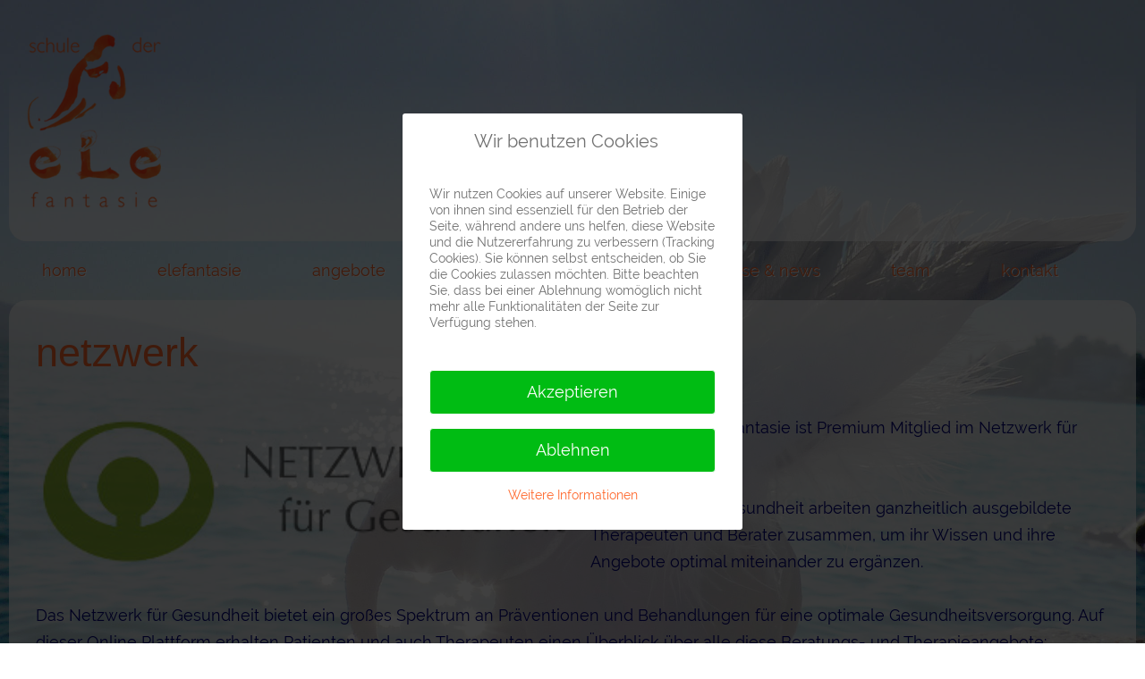

--- FILE ---
content_type: text/html; charset=utf-8
request_url: https://www.schule-der-elefantasie.de/netzwerk
body_size: 4949
content:
<!doctype html>
<html lang="de-de">
<head>
<meta charset="utf-8">
<meta name="author" content="Pierre Burri-Wittke">
<meta name="viewport" content="width=device-width, initial-scale=1">
<title>Netzwerk – Schule der Elefantasie</title>
<link href="/favicon.ico" rel="icon" type="image/vnd.microsoft.icon">
<link rel="stylesheet" href="/media/com_jchoptimize/cache/css/3cb8005689f7be538fea45a2ff2b00d2bb08b78e99169267f17f798a6653559c.css">
<link rel="stylesheet" href="/media/com_jchoptimize/cache/css/3cb8005689f7be538fea45a2ff2b00d243669aa52e6692942178ff8ac541bd2e.css">
<link rel="stylesheet" href="/media/com_jchoptimize/cache/css/3cb8005689f7be538fea45a2ff2b00d2cd7a643345495334d238a41136a8f295.css">
<link rel="stylesheet" href="/media/com_jchoptimize/cache/css/3cb8005689f7be538fea45a2ff2b00d2f0c254f4efa018080a5c64c96d14b9b8.css">
<link rel="stylesheet" href="/media/com_jchoptimize/cache/css/3cb8005689f7be538fea45a2ff2b00d22451e1e9ac202548c0b46af3ac8785f1.css">
<link rel="stylesheet" href="/media/com_jchoptimize/cache/css/3cb8005689f7be538fea45a2ff2b00d2e254ce63313d1ebaf0f93bee61f76bac.css">
<link rel="stylesheet" href="/media/com_jchoptimize/cache/css/3cb8005689f7be538fea45a2ff2b00d2bc65f7a72d57c33b8e08e95c3a34c813.css">
<link rel="stylesheet" href="/media/com_jchoptimize/cache/css/3cb8005689f7be538fea45a2ff2b00d223a2ecd0b19dd55cbc739bf8a2c075b5.css">
<link rel="stylesheet" href="/media/com_jchoptimize/cache/css/3cb8005689f7be538fea45a2ff2b00d2cc772da8159b5b49811ef41897f2807d.css">
<link rel="stylesheet" href="/media/com_jchoptimize/cache/css/3cb8005689f7be538fea45a2ff2b00d263ab31369b1e37f241da122791843677.css">
<link rel="stylesheet" href="/media/com_jchoptimize/cache/css/3cb8005689f7be538fea45a2ff2b00d2b3fbf9a691ab424893e6290d1cb89a8e.css">
<link rel="stylesheet" href="/media/com_jchoptimize/cache/css/3cb8005689f7be538fea45a2ff2b00d2ec41e59c11e0e736695267e350eda135.css">
<link rel="stylesheet" href="/media/com_jchoptimize/cache/css/3cb8005689f7be538fea45a2ff2b00d201ade39a71e4da263a20f253fadc1c08.css">
<meta name="viewport" content="width=device-width, initial-scale=1.0, maximum-scale=1.5, user-scalable=1" />
<link rel="apple-touch-icon-precomposed" href="/templates/elefantasie-resp/images/apple-touch-icon-57x57-precomposed.png">
<link rel="apple-touch-icon-precomposed" sizes="72x72" href="/templates/elefantasie-resp/images/apple-touch-icon-72x72-precomposed.png">
<link rel="apple-touch-icon-precomposed" sizes="114x114" href="/templates/elefantasie-resp/images/apple-touch-icon-114x114-precomposed.png">
<link rel="apple-touch-icon-precomposed" sizes="144x144" href="/templates/elefantasie-resp/images/apple-touch-icon-144x144-precomposed.png">
<script type="application/json" class="joomla-script-options new">{"joomla.jtext":{"RLTA_BUTTON_SCROLL_LEFT":"Scroll buttons to the left","RLTA_BUTTON_SCROLL_RIGHT":"Scroll buttons to the right","PLG_MOBILEMENUCK_SEARCH":"PLG_MOBILEMENUCK_SEARCH","PLG_MOBILEMENUCK_BAR_BUTTON_LABEL":"PLG_MOBILEMENUCK_BAR_BUTTON_LABEL","PLG_MOBILEMENUCK_LOCK_BUTTON_LABEL":"PLG_MOBILEMENUCK_LOCK_BUTTON_LABEL","PLG_MOBILEMENUCK_MENU_BUTTON_LABEL":"PLG_MOBILEMENUCK_MENU_BUTTON_LABEL","PLG_MOBILEMENUCK_SEARCH_LABEL":"PLG_MOBILEMENUCK_SEARCH_LABEL","PLG_MOBILEMENUCK_TOGGLER_ICON_LABEL":"PLG_MOBILEMENUCK_TOGGLER_ICON_LABEL","PLG_MOBILEMENUCK_SEARCH_RESET_LABEL":"PLG_MOBILEMENUCK_SEARCH_RESET_LABEL","ERROR":"Fehler","MESSAGE":"Nachricht","NOTICE":"Hinweis","WARNING":"Warnung","JCLOSE":"Schließen","JOK":"OK","JOPEN":"Öffnen"},"system.paths":{"root":"","rootFull":"https:\/\/www.schule-der-elefantasie.de\/","base":"","baseFull":"https:\/\/www.schule-der-elefantasie.de\/"},"csrf.token":"317df30edc6a54a5a111bcbb94ecdaf0"}</script>
<script type="application/ld+json">{"@context":"https://schema.org","@graph":[{"@type":"Organization","@id":"https://www.schule-der-elefantasie.de/#/schema/Organization/base","name":"Schule der Elefantasie","url":"https://www.schule-der-elefantasie.de/"},{"@type":"WebSite","@id":"https://www.schule-der-elefantasie.de/#/schema/WebSite/base","url":"https://www.schule-der-elefantasie.de/","name":"Schule der Elefantasie","publisher":{"@id":"https://www.schule-der-elefantasie.de/#/schema/Organization/base"}},{"@type":"WebPage","@id":"https://www.schule-der-elefantasie.de/#/schema/WebPage/base","url":"https://www.schule-der-elefantasie.de/netzwerk","name":"Netzwerk – Schule der Elefantasie","isPartOf":{"@id":"https://www.schule-der-elefantasie.de/#/schema/WebSite/base"},"about":{"@id":"https://www.schule-der-elefantasie.de/#/schema/Organization/base"},"inLanguage":"de-DE"},{"@type":"Article","@id":"https://www.schule-der-elefantasie.de/#/schema/com_content/article/117","name":"Netzwerk","headline":"Netzwerk","inLanguage":"de-DE","isPartOf":{"@id":"https://www.schule-der-elefantasie.de/#/schema/WebPage/base"}}]}</script>
</head>
<body class="site netzwerk " role="document">
<img src="/images/backgrounds/elefgenfersee.jpg" class="bgimage_resizer" style="display:none; visibility:hidden;" />
<div class="grid-container">
<div class="header">
<div class="header_wrapper bg_bild_rundung_header">
<div class="d_logo">
<div class="logo">
<div class="moduletable ">
<div id="mod-custom147" class="mod-custom custom">
<p><a href="/"><img src="/images/logo/logo-elefantasie.png" alt="logo elefantasie" /></a></p></div>
</div>
</div>
</div>
<div class="brand">
</div>
</div>
</div>
<div class="main-menu">
<!-- debut Maximenu CK -->
<div class="maximenuckh ltr" id="maximenuck" style="z-index:10;">
<ul class=" maximenuck">
<li data-level="1" class="maximenuck item101 first level1 " style="z-index : 12000;" ><a  data-hover="home" class="maximenuck " href="/" data-align="top"><span class="titreck"  data-hover="home"><span class="titreck-text"><span class="titreck-title">home</span></span></span></a>
</li><li data-level="1" class="maximenuck item122 parent level1 " style="z-index : 11999;" ><a aria-haspopup="true"  data-hover="elefantasie" class="maximenuck " href="/elefantasie/schule" data-align="top"><span class="titreck"  data-hover="elefantasie"><span class="titreck-text"><span class="titreck-title">elefantasie</span></span></span></a>
<div class="floatck" style=""><div class="maxidrop-main" style=""><div class="maximenuck2 first " >
<ul class="maximenuck2"><li data-level="2" class="maximenuck item123 first level2 " style="z-index : 11998;" ><a  data-hover="schule" class="maximenuck " href="/elefantasie/schule" data-align="top"><span class="titreck"  data-hover="schule"><span class="titreck-text"><span class="titreck-title">schule</span></span></span></a>
</li><li data-level="2" class="maximenuck item124 level2 " style="z-index : 11997;" ><a  data-hover="manifest" class="maximenuck " href="/elefantasie/manifest" data-align="top"><span class="titreck"  data-hover="manifest"><span class="titreck-text"><span class="titreck-title">manifest</span></span></span></a>
</li><li data-level="2" class="maximenuck item136 level2 " style="z-index : 11996;" ><a  data-hover="malen aus der stille" class="maximenuck " href="/elefantasie/malen-aus-der-stille" data-align="top"><span class="titreck"  data-hover="malen aus der stille"><span class="titreck-text"><span class="titreck-title">malen aus der stille</span></span></span></a>
</li><li data-level="2" class="maximenuck item129 level2 " style="z-index : 11995;" ><a  data-hover="kreativer schlüssel" class="maximenuck " href="/elefantasie/kreativer-schluessel" data-align="top"><span class="titreck"  data-hover="kreativer schlüssel"><span class="titreck-text"><span class="titreck-title">kreativer schlüssel</span></span></span></a>
</li><li data-level="2" class="maximenuck item130 last level2 " style="z-index : 11994;" ><a  data-hover="der kreative blick" class="maximenuck " href="/elefantasie/der-kreative-blick" data-align="top"><span class="titreck"  data-hover="der kreative blick"><span class="titreck-text"><span class="titreck-title">der kreative blick</span></span></span></a>
</li>
</ul>
</div></div></div>
</li><li data-level="1" class="maximenuck item135 parent level1 " style="z-index : 11993;" ><a aria-haspopup="true"  data-hover="angebote" class="maximenuck " href="/angebote/malen-am-abend" data-align="top"><span class="titreck"  data-hover="angebote"><span class="titreck-text"><span class="titreck-title">angebote</span></span></span></a>
<div class="floatck" style=""><div class="maxidrop-main" style=""><div class="maximenuck2 first " >
<ul class="maximenuck2"><li data-level="2" class="maximenuck item2694 first level2 " style="z-index : 11992;" ><a  data-hover="Malen am Abend" class="maximenuck " href="/angebote/malen-am-abend" data-align="top"><span class="titreck"  data-hover="Malen am Abend"><span class="titreck-text"><span class="titreck-title">Malen am Abend</span></span></span></a>
</li><li data-level="2" class="maximenuck item255 level2 " style="z-index : 11991;" ><a  data-hover="einzelarbeit" class="maximenuck " href="/angebote/einzelarbeit" data-align="top"><span class="titreck"  data-hover="einzelarbeit"><span class="titreck-text"><span class="titreck-title">einzelarbeit</span></span></span></a>
</li><li data-level="2" class="maximenuck item1294 level2 " style="z-index : 11990;" ><a  data-hover="Einzelarbeit online" class="maximenuck " href="/angebote/einzelarbeit-online" data-align="top"><span class="titreck"  data-hover="Einzelarbeit online"><span class="titreck-text"><span class="titreck-title">Einzelarbeit online</span></span></span></a>
</li><li data-level="2" class="maximenuck item1028 level2 " style="z-index : 11989;" ><a  data-hover="einzelarbeit in italien" class="maximenuck " href="/angebote/einzelarbeit-in-italien" data-align="top"><span class="titreck"  data-hover="einzelarbeit in italien"><span class="titreck-text"><span class="titreck-title">einzelarbeit in italien</span></span></span></a>
</li><li data-level="2" class="maximenuck item913 level2 " style="z-index : 11988;" ><a  data-hover="fortbildung" class="maximenuck " href="/angebote/fortbildung" data-align="top"><span class="titreck"  data-hover="fortbildung"><span class="titreck-text"><span class="titreck-title">fortbildung</span></span></span></a>
</li><li data-level="2" class="maximenuck item251 level2 " style="z-index : 11987;" ><a  data-hover="1 Tages Workshop" class="maximenuck " href="/angebote/schnuppertag" data-align="top"><span class="titreck"  data-hover="1 Tages Workshop"><span class="titreck-text"><span class="titreck-title">1 Tages Workshop</span></span></span></a>
</li><li data-level="2" class="maximenuck item252 level2 " style="z-index : 11986;" ><a  data-hover="workshops" class="maximenuck " href="/angebote/workshops" data-align="top"><span class="titreck"  data-hover="workshops"><span class="titreck-text"><span class="titreck-title">workshops</span></span></span></a>
</li><li data-level="2" class="maximenuck item253 level2 " style="z-index : 11985;" ><a  data-hover="intensivtag" class="maximenuck " href="/angebote/intensivtag" data-align="top"><span class="titreck"  data-hover="intensivtag"><span class="titreck-text"><span class="titreck-title">intensivtag</span></span></span></a>
</li><li data-level="2" class="maximenuck item254 level2 " style="z-index : 11984;" ><a  data-hover="malreisen" class="maximenuck " href="/angebote/malreisen" data-align="top"><span class="titreck"  data-hover="malreisen"><span class="titreck-text"><span class="titreck-title">malreisen</span></span></span></a>
</li><li data-level="2" class="maximenuck item256 level2 " style="z-index : 11983;" ><a  data-hover="paare spezial" class="maximenuck " href="/angebote/paare-spezial" data-align="top"><span class="titreck"  data-hover="paare spezial"><span class="titreck-text"><span class="titreck-title">paare spezial</span></span></span></a>
</li><li data-level="2" class="maximenuck item1024 last level2 " style="z-index : 11982;" ><a  data-hover="gutscheine" class="maximenuck " href="/angebote/gutscheine" data-align="top"><span class="titreck"  data-hover="gutscheine"><span class="titreck-text"><span class="titreck-title">gutscheine</span></span></span></a>
</li>
</ul>
</div></div></div>
</li><li data-level="1" class="maximenuck item140 parent level1 " style="z-index : 11981;" ><a aria-haspopup="true"  data-hover="termine" class="maximenuck " href="/termine/terminkalender" data-align="top"><span class="titreck"  data-hover="termine"><span class="titreck-text"><span class="titreck-title">termine</span></span></span></a>
<div class="floatck" style=""><div class="maxidrop-main" style=""><div class="maximenuck2 first " >
<ul class="maximenuck2"><li data-level="2" class="maximenuck item496 first level2 " style="z-index : 11980;" ><a  data-hover="elefantastischer kalender" class="maximenuck " href="/termine/terminkalender" data-align="top"><span class="titreck"  data-hover="elefantastischer kalender"><span class="titreck-text"><span class="titreck-title">elefantastischer kalender</span></span></span></a>
</li><li data-level="2" class="maximenuck item2532 level2 " style="z-index : 11979;" ><a  data-hover="yoga in der elefantasie" class="maximenuck " href="/termine/yoga-in-der-elefantasie" data-align="top"><span class="titreck"  data-hover="yoga in der elefantasie"><span class="titreck-text"><span class="titreck-title">yoga in der elefantasie</span></span></span></a>
</li><li data-level="2" class="maximenuck item497 last level2 " style="z-index : 11978;" ><a  data-hover="termine im detail" class="maximenuck " href="/termine/termine-im-detail" data-align="top"><span class="titreck"  data-hover="termine im detail"><span class="titreck-text"><span class="titreck-title">termine im detail</span></span></span></a>
</li>
</ul>
</div></div></div>
</li><li data-level="1" class="maximenuck item141 parent level1 " style="z-index : 11977;" ><a aria-haspopup="true"  data-hover="galerie" class="maximenuck " href="/galerie/malreise-ompio" data-align="top"><span class="titreck"  data-hover="galerie"><span class="titreck-text"><span class="titreck-title">galerie</span></span></span></a>
<div class="floatck" style=""><div class="maxidrop-main" style=""><div class="maximenuck2 first " >
<ul class="maximenuck2"><li data-level="2" class="maximenuck item309 first level2 " style="z-index : 11976;" ><a  data-hover="malreise ompio" class="maximenuck " href="/galerie/malreise-ompio" data-align="top"><span class="titreck"  data-hover="malreise ompio"><span class="titreck-text"><span class="titreck-title">malreise ompio</span></span></span></a>
</li><li data-level="2" class="maximenuck item125 level2 " style="z-index : 11975;" ><a  data-hover="elef on tour" class="maximenuck " href="/galerie/elef-on-tour" data-align="top"><span class="titreck"  data-hover="elef on tour"><span class="titreck-text"><span class="titreck-title">elef on tour</span></span></span></a>
</li><li data-level="2" class="maximenuck item142 level2 " style="z-index : 11974;" ><a  data-hover="malen aus der stille" class="maximenuck " href="/galerie/malen-aus-der-stille" data-align="top"><span class="titreck"  data-hover="malen aus der stille"><span class="titreck-text"><span class="titreck-title">malen aus der stille</span></span></span></a>
</li><li data-level="2" class="maximenuck item143 level2 " style="z-index : 11973;" ><a  data-hover="malen bis der rüssel quitscht" class="maximenuck " href="/galerie/malen-bis-der-ruessel-quitscht" data-align="top"><span class="titreck"  data-hover="malen bis der rüssel quitscht"><span class="titreck-text"><span class="titreck-title">malen bis der rüssel quitscht</span></span></span></a>
</li><li data-level="2" class="maximenuck item174 level2 " style="z-index : 11972;" ><a  data-hover="elefantastique" class="maximenuck " href="/galerie/elefantastique" data-align="top"><span class="titreck"  data-hover="elefantastique"><span class="titreck-text"><span class="titreck-title">elefantastique</span></span></span></a>
</li><li data-level="2" class="maximenuck item137 level2 " style="z-index : 11971;" ><a  data-hover="3er &amp; 7er minüter" class="maximenuck " href="/galerie/drei-bis-sieben-minueter" data-align="top"><span class="titreck"  data-hover="3er &amp; 7er minüter"><span class="titreck-text"><span class="titreck-title">3er &amp; 7er minüter</span></span></span></a>
</li><li data-level="2" class="maximenuck item132 last level2 " style="z-index : 11970;" ><a  data-hover="kratzbilder" class="maximenuck " href="/galerie/kratzbilder" data-align="top"><span class="titreck"  data-hover="kratzbilder"><span class="titreck-text"><span class="titreck-title">kratzbilder</span></span></span></a>
</li>
</ul>
</div></div></div>
</li><li data-level="1" class="maximenuck item289 parent level1 " style="z-index : 11969;" ><a aria-haspopup="true"  data-hover="presse &amp; news" class="maximenuck " href="/presse-news/presse" data-align="top"><span class="titreck"  data-hover="presse &amp; news"><span class="titreck-text"><span class="titreck-title">presse &amp; news</span></span></span></a>
<div class="floatck" style=""><div class="maxidrop-main" style=""><div class="maximenuck2 first " >
<ul class="maximenuck2"><li data-level="2" class="maximenuck item139 first level2 " style="z-index : 11968;" ><a  data-hover="presse" class="maximenuck " href="/presse-news/presse" data-align="top"><span class="titreck"  data-hover="presse"><span class="titreck-text"><span class="titreck-title">presse</span></span></span></a>
</li><li data-level="2" class="maximenuck item126 level2 " style="z-index : 11967;" ><a  data-hover="news" class="maximenuck " href="/presse-news/news" data-align="top"><span class="titreck"  data-hover="news"><span class="titreck-text"><span class="titreck-title">news</span></span></span></a>
</li><li data-level="2" class="maximenuck item1293 last level2 " style="z-index : 11966;" ><a  data-hover="Video" class="maximenuck " href="/presse-news/video" data-align="top"><span class="titreck"  data-hover="Video"><span class="titreck-text"><span class="titreck-title">Video</span></span></span></a>
</li>
</ul>
</div></div></div>
</li><li data-level="1" class="maximenuck item2543 parent level1 " style="z-index : 11965;" ><a aria-haspopup="true"  data-hover="team" class="maximenuck " href="/team/corinna-wittke" data-align="top"><span class="titreck"  data-hover="team"><span class="titreck-text"><span class="titreck-title">team</span></span></span></a>
<div class="floatck" style=""><div class="maxidrop-main" style=""><div class="maximenuck2 first " >
<ul class="maximenuck2"><li data-level="2" class="maximenuck item144 first last level2 " style="z-index : 11964;" ><a  data-hover="corin' colü" class="maximenuck " href="/team/corinna-wittke" data-align="top"><span class="titreck"  data-hover="corin' colü"><span class="titreck-text"><span class="titreck-title">corin' colü</span></span></span></a>
</li>
</ul>
</div></div></div>
</li><li data-level="1" class="maximenuck item175 parent level1 " style="z-index : 11963;" ><a aria-haspopup="true"  data-hover="kontakt" class="maximenuck " href="/kontaktformular/kontakt" data-align="top"><span class="titreck"  data-hover="kontakt"><span class="titreck-text"><span class="titreck-title">kontakt</span></span></span></a>
<div class="floatck" style=""><div class="maxidrop-main" style=""><div class="maximenuck2 first " >
<ul class="maximenuck2"><li data-level="2" class="maximenuck item145 first level2 " style="z-index : 11962;" ><a  data-hover="kontakt" class="maximenuck " href="/kontaktformular/kontakt" data-align="top"><span class="titreck"  data-hover="kontakt"><span class="titreck-text"><span class="titreck-title">kontakt</span></span></span></a>
</li><li data-level="2" class="maximenuck item146 level2 " style="z-index : 11961;" ><a  data-hover="anmeldung" class="maximenuck " href="/kontaktformular/anmeldung" data-align="top"><span class="titreck"  data-hover="anmeldung"><span class="titreck-text"><span class="titreck-title">anmeldung</span></span></span></a>
</li><li data-level="2" class="maximenuck item247 level2 " style="z-index : 11960;" ><a  data-hover="newsletter" class="maximenuck " href="/kontaktformular/newsletter" data-align="top"><span class="titreck"  data-hover="newsletter"><span class="titreck-text"><span class="titreck-title">newsletter</span></span></span></a>
</li><li data-level="2" class="maximenuck item176 last level2 " style="z-index : 11959;" ><a  data-hover="anfahrt" class="maximenuck " href="/kontaktformular/anfahrt" data-align="top"><span class="titreck"  data-hover="anfahrt"><span class="titreck-text"><span class="titreck-title">anfahrt</span></span></span></a>
</li>
</ul>
</div></div></div>
</li> </ul>
</div>
<!-- fin maximenuCK -->
</div>
<div class="content">
<div class="pad_content">
<div id="system-message-container" aria-live="polite"></div>
<div class="com-content-article item-page">
<meta itemprop="inLanguage" content="de-DE">
<div class="page-header">
<h1> netzwerk </h1>
</div>
<div class="com-content-article__body">
<p><a href="http://netzwerk-fuer-gesundheit.net" target="_blank"><img src="/images/content-fotos/NfG-Logo_350_trans.png" alt="NfG Logo" style="margin-right: 20px; margin-bottom: 10px; float: left;" /></a> Die Schule der Elefantasie ist Premium Mitglied im Netzwerk für Gesundheit. <br /><br />Im Netzwerk für Gesundheit arbeiten ganzheitlich ausgebildete Therapeuten und Berater zusammen, um ihr Wissen und ihre Angebote optimal miteinander zu ergänzen.<br /><br />Das Netzwerk für Gesundheit bietet ein großes Spektrum an Präventionen und Behandlungen für eine optimale Gesundheitsversorgung. Auf dieser Online Plattform erhalten Patienten und auch Therapeuten einen Überblick über alle diese Beratungs- und Therapieangebote: unterteilt nach Fachrichtungen, aber auch nach Beschwerden und Symptomen. Hier finden sicher auch Sie den passenden Gesundheitspartner!<br /><br /></p>
<div class="clr">&nbsp;</div> </div>
</div>
</div>
</div>
<div class="footer_separator"></div>
<div class="footer_wrapper bg_bild_rundung_footer">
<div class="footer_row_1">
<div class="footer_1">
<ul class="mod-menu mod-list nav ">
<li class="nav-item item-172"><a href="/impressum" >impressum</a></li><li class="nav-item item-639"><a href="/datenschutz" >datenschutz</a></li><li class="nav-item item-173"><a href="/agb" >agb</a></li><li class="nav-item item-2558"><a href="/agb-ferienseminare" >agb ferienseminare</a></li><li class="nav-item item-166"><a href="/sitemap?view=html&amp;id=2" >sitemap</a></li></ul>
</div>
<div class="footer_2">
<ul class="mod-menu mod-list nav ">
<li class="nav-item item-188"><a href="/termine/terminkalender" >termine</a></li><li class="nav-item item-189"><a href="/?Itemid=141" >galerie</a></li><li class="nav-item item-177"><a href="/links" >links</a></li><li class="nav-item item-876 current active"><a href="/netzwerk" aria-current="page">netzwerk</a></li></ul>
</div>
<div class="footer_3">
<ul class="mod-menu mod-list nav ">
<li class="nav-item item-190"><a href="/kontaktformular/kontakt" >kontakt</a></li><li class="nav-item item-191"><a href="/kontaktformular/anmeldung" >anmelden</a></li><li class="nav-item item-192"><a href="/kontaktformular/anfahrt" >anfahrt</a></li></ul>
</div>
<div class="footer_4">
<ul class="mod-menu mod-list nav ">
<li class="nav-item item-2457"><a href="/newsletter-zum-nachlesen/archive/listing" >newsletter zum nachlesen</a></li><li class="nav-item item-249"><a href="/newsletter-an-abmelden" >newsletter abonnieren/abbestellen</a></li></ul>
</div>
<div class="footer_5">
<div id="mod-custom114" class="mod-custom custom">
<p>©  
2026 
 Corinna Wittke</p></div>
</div>
</div>
</div>
</div>
<div id="redim-cookiehint-modal"> <div id="redim-cookiehint"> <div class="cookiehead"> <span class="headline">Wir benutzen Cookies</span> </div> <div class="cookiecontent"> <p>Wir nutzen Cookies auf unserer Website. Einige von ihnen sind essenziell für den Betrieb der Seite, während andere uns helfen, diese Website und die Nutzererfahrung zu verbessern (Tracking Cookies). Sie können selbst entscheiden, ob Sie die Cookies zulassen möchten. Bitte beachten Sie, dass bei einer Ablehnung womöglich nicht mehr alle Funktionalitäten der Seite zur Verfügung stehen.</p> </div> <div class="cookiebuttons"> <a id="cookiehintsubmit" onclick="return cookiehintsubmit(this);" href="https://www.schule-der-elefantasie.de/netzwerk?rCH=2"         class="btn">Akzeptieren</a> <a id="cookiehintsubmitno" onclick="return cookiehintsubmitnoc(this);" href="https://www.schule-der-elefantasie.de/netzwerk?rCH=-2"           class="btn">Ablehnen</a> <p class="text-center"><a id="cookiehintinfo"                      target="_blank" href="https://schule-der-elefantasie.de/datenschutz?tmpl=component">Weitere Informationen</a> </p> </div> <div class="clr"></div> </div> </div>
<script src="/media/com_jchoptimize/cache/js/92fd598603e618685696786552014afc003487e68776821f60806ea632ffddb6.js" defer></script>
<script src="/media/com_jchoptimize/cache/js/92fd598603e618685696786552014afc4defd9d7bae6f447ae7197887ed8ce96.js" defer></script>
<script src="/media/com_jchoptimize/cache/js/92fd598603e618685696786552014afc06182be4be208b164c58eaea977f64eb.js" defer></script>
<script src="/media/com_jchoptimize/cache/js/92fd598603e618685696786552014afc88e5925e560704c316e5a429301a1df1.js" defer></script>
<script src="/media/com_jchoptimize/cache/js/92fd598603e618685696786552014afcef5ee8afc1df9bdce5b615627edcf643.js" defer></script>
<script src="/media/com_jchoptimize/cache/js/92fd598603e618685696786552014afcd32535d5731406a6d0c90e2e636c8c3f.js" defer></script>
<script src="/media/com_jchoptimize/cache/js/92fd598603e618685696786552014afc538d5eadb4222be613ac876b1038a216.js" defer></script>
<script src="/media/com_jchoptimize/cache/js/92fd598603e618685696786552014afc6fafbbbf858a3f7419e973bacc912bcd.js" defer></script>
<script src="/media/com_jchoptimize/cache/js/92fd598603e618685696786552014afc0874b63121588a5e2aa2e4037acddc66.js" defer></script>
<script src="/media/com_jchoptimize/cache/js/92fd598603e618685696786552014afcbd324b179358a490c098e6dbd2765d28.js" defer></script>
<script src="/media/com_jchoptimize/cache/js/92fd598603e618685696786552014afc4ca930096e736e8381264fa471f17cb9.js" defer></script>
<script src="/media/com_jchoptimize/cache/js/92fd598603e618685696786552014afc5f6da54cc6a62a04c25cb62d47d4f240.js" defer></script>
<script src="/media/com_jchoptimize/cache/js/92fd598603e618685696786552014afcac4d511759ff25e0301758f50e04f9df.js" defer></script>
<script src="/media/com_jchoptimize/cache/js/92fd598603e618685696786552014afcb5c7f0d1b4bfdbab8dbfc168bcc230d1.js" defer></script>
<script src="/media/com_jchoptimize/cache/js/92fd598603e618685696786552014afca97a121b4733f0df090beccc2e952ddf.js" defer></script>
<script src="/media/mod_menu/js/menu.min.js?357160" type="module"></script>
<script src="/media/system/js/messages.min.js?9a4811" type="module"></script>
</body>
</html>

--- FILE ---
content_type: text/css
request_url: https://www.schule-der-elefantasie.de/media/com_jchoptimize/cache/css/3cb8005689f7be538fea45a2ff2b00d243669aa52e6692942178ff8ac541bd2e.css
body_size: 5784
content:
@charset "UTF-8";@font-face{src:url('https://www.schule-der-elefantasie.de/templates/elefantasie-resp/fonts/raleway-v12-latin-300.eot');src:local('Raleway Light'),local('Raleway-Light'),url('https://www.schule-der-elefantasie.de/templates/elefantasie-resp/fonts/raleway-v12-latin-300.eot#iefix') format('embedded-opentype'),url('https://www.schule-der-elefantasie.de/templates/elefantasie-resp/fonts/raleway-v12-latin-300.woff2') format('woff2'),url('https://www.schule-der-elefantasie.de/templates/elefantasie-resp/fonts/raleway-v12-latin-300.woff') format('woff'),url('https://www.schule-der-elefantasie.de/templates/elefantasie-resp/fonts/raleway-v12-latin-300.ttf') format('truetype'),url('https://www.schule-der-elefantasie.de/templates/elefantasie-resp/fonts/raleway-v12-latin-300.svg#Raleway') format('svg');font-family:'Raleway';font-style:normal;font-weight:300;font-display:swap}@font-face{src:url('https://www.schule-der-elefantasie.de/templates/elefantasie-resp/fonts/raleway-v12-latin-regular.eot');src:local('Raleway'),local('Raleway-Regular'),url('https://www.schule-der-elefantasie.de/templates/elefantasie-resp/fonts/raleway-v12-latin-regular.eot#iefix') format('embedded-opentype'),url('https://www.schule-der-elefantasie.de/templates/elefantasie-resp/fonts/raleway-v12-latin-regular.woff2') format('woff2'),url('https://www.schule-der-elefantasie.de/templates/elefantasie-resp/fonts/raleway-v12-latin-regular.woff') format('woff'),url('https://www.schule-der-elefantasie.de/templates/elefantasie-resp/fonts/raleway-v12-latin-regular.ttf') format('truetype'),url('https://www.schule-der-elefantasie.de/templates/elefantasie-resp/fonts/raleway-v12-latin-regular.svg#Raleway') format('svg');font-family:'Raleway';font-style:normal;font-weight:400;font-display:swap}@font-face{src:url('https://www.schule-der-elefantasie.de/templates/elefantasie-resp/fonts/raleway-v12-latin-500.eot');src:local('Raleway Medium'),local('Raleway-Medium'),url('https://www.schule-der-elefantasie.de/templates/elefantasie-resp/fonts/raleway-v12-latin-500.eot#iefix') format('embedded-opentype'),url('https://www.schule-der-elefantasie.de/templates/elefantasie-resp/fonts/raleway-v12-latin-500.woff2') format('woff2'),url('https://www.schule-der-elefantasie.de/templates/elefantasie-resp/fonts/raleway-v12-latin-500.woff') format('woff'),url('https://www.schule-der-elefantasie.de/templates/elefantasie-resp/fonts/raleway-v12-latin-500.ttf') format('truetype'),url('https://www.schule-der-elefantasie.de/templates/elefantasie-resp/fonts/raleway-v12-latin-500.svg#Raleway') format('svg');font-family:'Raleway';font-style:normal;font-weight:500;font-display:swap}@font-face{src:url('https://www.schule-der-elefantasie.de/templates/elefantasie-resp/fonts/raleway-v12-latin-600.eot');src:local('Raleway SemiBold'),local('Raleway-SemiBold'),url('https://www.schule-der-elefantasie.de/templates/elefantasie-resp/fonts/raleway-v12-latin-600.eot#iefix') format('embedded-opentype'),url('https://www.schule-der-elefantasie.de/templates/elefantasie-resp/fonts/raleway-v12-latin-600.woff2') format('woff2'),url('https://www.schule-der-elefantasie.de/templates/elefantasie-resp/fonts/raleway-v12-latin-600.woff') format('woff'),url('https://www.schule-der-elefantasie.de/templates/elefantasie-resp/fonts/raleway-v12-latin-600.ttf') format('truetype'),url('https://www.schule-der-elefantasie.de/templates/elefantasie-resp/fonts/raleway-v12-latin-600.svg#Raleway') format('svg');font-family:'Raleway';font-style:normal;font-weight:600;font-display:swap}@font-face{src:url('https://www.schule-der-elefantasie.de/templates/elefantasie-resp/fonts/raleway-v12-latin-700.eot');src:local('Raleway Bold'),local('Raleway-Bold'),url('https://www.schule-der-elefantasie.de/templates/elefantasie-resp/fonts/raleway-v12-latin-700.eot#iefix') format('embedded-opentype'),url('https://www.schule-der-elefantasie.de/templates/elefantasie-resp/fonts/raleway-v12-latin-700.woff2') format('woff2'),url('https://www.schule-der-elefantasie.de/templates/elefantasie-resp/fonts/raleway-v12-latin-700.woff') format('woff'),url('https://www.schule-der-elefantasie.de/templates/elefantasie-resp/fonts/raleway-v12-latin-700.ttf') format('truetype'),url('https://www.schule-der-elefantasie.de/templates/elefantasie-resp/fonts/raleway-v12-latin-700.svg#Raleway') format('svg');font-family:'Raleway';font-style:normal;font-weight:700;font-display:swap}@font-face{src:url('https://www.schule-der-elefantasie.de/templates/elefantasie-resp/fonts/raleway-v12-latin-800.eot');src:local('Raleway ExtraBold'),local('Raleway-ExtraBold'),url('https://www.schule-der-elefantasie.de/templates/elefantasie-resp/fonts/raleway-v12-latin-800.eot#iefix') format('embedded-opentype'),url('https://www.schule-der-elefantasie.de/templates/elefantasie-resp/fonts/raleway-v12-latin-800.woff2') format('woff2'),url('https://www.schule-der-elefantasie.de/templates/elefantasie-resp/fonts/raleway-v12-latin-800.woff') format('woff'),url('https://www.schule-der-elefantasie.de/templates/elefantasie-resp/fonts/raleway-v12-latin-800.ttf') format('truetype'),url('https://www.schule-der-elefantasie.de/templates/elefantasie-resp/fonts/raleway-v12-latin-800.svg#Raleway') format('svg');font-family:'Raleway';font-style:normal;font-weight:800;font-display:swap}@font-face{src:url('https://www.schule-der-elefantasie.de/templates/elefantasie-resp/fonts/JosefinSansStd-Light.eot');src:local('☺'),url('https://www.schule-der-elefantasie.de/templates/elefantasie-resp/fonts/JosefinSansStd-Light.woff') format('woff'),url('https://www.schule-der-elefantasie.de/templates/elefantasie-resp/fonts/JosefinSansStd-Light.ttf') format('truetype'),url('https://www.schule-der-elefantasie.de/templates/elefantasie-resp/fonts/JosefinSansStd-Light.svg') format('svg');font-family:'Conv_JosefinSansStd-Light';font-weight:normal;font-style:normal;font-display:swap}html{overflow-y:scroll;font-size:62.5%}body{padding:0;margin:0;color:#00007c;background:#fff;font-family:'Raleway',sans-serif;font-style:normal;font-weight:400;font-size:1.8rem;line-height:30px}.bg_bild_rundung{background:url(https://www.schule-der-elefantasie.de/templates/elefantasie-resp/images/bg_white.png) 0 0 repeat}.bg_bild_rundung_header{background:url(https://www.schule-der-elefantasie.de/templates/elefantasie-resp/images/header_bg.png) 0 0 repeat}.bg_bild_rundung_footer{background:url(https://www.schule-der-elefantasie.de/templates/elefantasie-resp/images/bg_footer.png) 0 0 repeat-x}.grid-container .header{width:100%}.grid-container .header .header_wrapper{border-radius:20px}.grid-container .logo{}.grid-container .brand{}.grid-container .search input.search-query{border:none;border-radius:5px;height:28px;padding:0 10px}.grid-container .search .icon-search{width:10px;margin-right:0px;line-height:16px}.grid-container .main-menu{}.grid-container .main-menu div#maximenuck ul.maximenuck{display:flex;flex-flow:row wrap;justify-content:space-between;align-items:center}.grid-container .slider{}.grid-container .content{background:url(https://www.schule-der-elefantasie.de/templates/elefantasie-resp/images/bg_white.png) 0 0 repeat}.grid-container .sidebar{background:url(https://www.schule-der-elefantasie.de/templates/elefantasie-resp/images/bg_white.png) 0 0 repeat}.grid-container .sidebar ul{margin-left:-20px}.grid-container .footer_wrapper{min-height:400px}img{border:0 none !important}:focus{outline:0 !important}.content img{width:100%;height:auto;max-width:600px}.content img.max{width:100%;height:auto;max-width:1400px}.clr{clear:both}.box-flex{padding:20px;display:flex;flex-flow:row wrap;justify-content:center;align-items:center;gap:20px}strong{font-style:normal;font-weight:500}p.nobotpad{margin-bottom:0}a,a:link,a:visited,a:focus,a.btn{color:#ff682c;text-decoration:none}a:hover,a.btn:hover{text-decoration:underline;color:#00007c}.content ul{margin-left:-20px}.content ul li{padding-bottom:10px}.content ol{margin-left:-20px}.content ol li{padding-bottom:15px}.wf_caption{font-size:12px}h1,h2,h3,h4,#jevents h1,#jevents h2,#jevents h3,#jevents h4,#osmap h2{font-family:"GillSansMTStd-Light",sans-serif;font-style:normal;font-weight:200;color:#ff682c;margin:0;padding:0;text-transform:lowercase}h1{font-size:4.5rem;line-height:1.3}.page-header{margin-bottom:40px}.page-header h1{margin:0}.content-category .form-inline{margin:40px 0}.home{}.home .page-header{margin-bottom:0}h2{font-size:4rem;line-height:1.3}h3{font-size:3.5rem;line-height:1.3}h4{font-size:3rem;line-height:1.3}h5{font-size:2.5rem;line-height:1.3}h6{font-size:2rem;line-height:1.5;color:#00007c}.content h3{padding-top:20px}.content ul+h3{padding-top:10px}.sidebar .moduletable_right>h3{padding-top:45px}.brand>.moduletable._bannertext h4{color:#fff;padding:0;margin:0;font-size:33px;line-height:45px}table{width:auto;margin:0;padding:0}table td{padding:2px 10px 2px 0;vertical-align:top}hr{display:none}.com-content-category-blog__item.blog-item{border-bottom:1px solid #00007c;margin-bottom:60px}.items-row{padding:50px 0 0 0;border-bottom:1px solid #00007c;padding-bottom:30px}.sidebar .moduletable_news{margin-top:-20px}.sidebar .moduletable_news .custom_news{margin-top:-30px}ul.tags.inline{padding:20px 0 15px 0px;list-style:none;display:flex;flex-flow:row wrap;justify-content:flex-start}ul.tags.inline li{margin-right:10px;margin-bottom:10px}ul.tags.inline li a{padding:4px 15px;border-radius:20px;background:#fff;border:1px solid #cfcfcf;color:#ff682c;font-size:15px;font-weight:500}ul.tags.inline li a:hover{background:#ff682c;border:1px solid #ff682c;color:#fff;text-decoration:none}.footer_wrapper{padding:0 30px;border-radius:20px}.footer_wrapper .footer_row_1,.footer_wrapper .footer_row_2{margin-top:0;display:flex;flex-flow:row wrap;justify-content:space-between;font-size:16px;text-shadow:#000 1px 1px}.footer_wrapper .footer_row_1 .footer_1,.footer_wrapper .footer_row_2 .footer_1,.footer_wrapper .footer_row_1 .footer_2,.footer_wrapper .footer_row_2 .footer_2,.footer_wrapper .footer_row_1 .footer_3,.footer_wrapper .footer_row_2 .footer_3,.footer_wrapper .footer_row_1 .footer_4,.footer_wrapper .footer_row_2 .footer_4,.footer_wrapper .footer_row_1 .footer_5,.footer_wrapper .footer_row_2 .footer_5{padding:0 10px;color:#fff}.footer_wrapper .footer_row_1 .footer_1 a,.footer_wrapper .footer_row_2 .footer_1 a,.footer_wrapper .footer_row_1 .footer_2 a,.footer_wrapper .footer_row_2 .footer_2 a,.footer_wrapper .footer_row_1 .footer_3 a,.footer_wrapper .footer_row_2 .footer_3 a,.footer_wrapper .footer_row_1 .footer_4 a,.footer_wrapper .footer_row_2 .footer_4 a,.footer_wrapper .footer_row_1 .footer_5 a,.footer_wrapper .footer_row_2 .footer_5 a{color:#fff;text-decoration:none}.footer_wrapper .footer_row_1 .footer_1 a:hover,.footer_wrapper .footer_row_2 .footer_1 a:hover,.footer_wrapper .footer_row_1 .footer_2 a:hover,.footer_wrapper .footer_row_2 .footer_2 a:hover,.footer_wrapper .footer_row_1 .footer_3 a:hover,.footer_wrapper .footer_row_2 .footer_3 a:hover,.footer_wrapper .footer_row_1 .footer_4 a:hover,.footer_wrapper .footer_row_2 .footer_4 a:hover,.footer_wrapper .footer_row_1 .footer_5 a:hover,.footer_wrapper .footer_row_2 .footer_5 a:hover{color:#ff682c;text-decoration:none}.footer_wrapper .footer_row_2{margin-top:5px}.footer_wrapper .mod-menu.mod-list.nav{list-style:none;border:none;background-color:transparent;margin-left:-20px}.footer_wrapper .mod-menu.mod-list.nav li{padding-bottom:0;margin-left:-20px}.footer_wrapper .mod-menu.mod-list.nav li a{color:#fff;text-decoration:none}.footer_wrapper .mod-menu.mod-list.nav li a:hover{color:#ff682c;text-decoration:none}.search .search-results .result-title{padding-top:20px}.search .search-results .result-title a{font-size:26px;line-height:30px}.searchintro{clear:both;padding-top:15px}#search-searchword{background-color:#fff;background-image:none;border:1px solid #ccc;border-radius:4px;box-shadow:0 1px 1px rgba(0,0,0,0.075) inset;color:#555;display:block;font-size:14px;height:30px;line-height:1.42857;padding:0px 12px;transition:border-color 0.15s ease-in-out 0s,box-shadow 0.15s ease-in-out 0s;margin-top:5px}.formate_home{padding-top:20px;display:flex;flex-flow:row wrap;justify-content:center;align-content:center}.formate_home div{position:relative;margin:0 10px 5px 0;min-width:150px}.formate_home div img{width:100%;height:auto;max-width:323px}.formate_home div div{position:absolute;top:0;left:0;z-index:2;width:100%;height:100%}.formate_home div div div{display:flex;justify-content:center;align-items:center;font-size:24px;color:#fff;text-shadow:#000 1px 1px}.formate_home div div div a{color:#fff;text-shadow:#000 1px 1px}.formate_home div div div a:hover{color:#ff682c}.camera_thumbs{margin-top:15px}.camera_thumbs .camera_prevThumbs,.camera_thumbs .camera_nextThumbs{background-color:#fff;height:71px !important}.camera_thumbs .camera_thumbs_cont{background-color:#fff}.camera_wrap .camera_pag .camera_pag_ul{display:flex;flex-flow:row;justify-content:center}.camera_wrap .camera_pag .camera_pag_ul li{background:#cfcfcf !important}.camera_wrap .camera_pag .camera_pag_ul li.cameracurrent>span{background:#ff682c !important}#rlta-vita{background:unset;margin-top:20px}#rlta-vita h3{font-size:22px}#rlta-panel-vita{background:unset}.site .container_below{padding-right:40px}.d_search .search button.btn.btn-primary{padding:5px 10px;margin:20px 0;background-color:transparent;border:none;background-image:none;border-radius:5px;color:#ff682c;font-size:16px}.d_search .search button.btn.btn-primary .icon-search{margin-right:-10px}.d_search .search button.btn.btn-primary:hover{background-color:transparent;border:none;color:#00007c}button.btn{padding:0 20px;margin:30px 0 0 10px;background-color:#ff682c;border:1px solid #ff682c;border-radius:20px;color:#fff;font-size:18px;line-height:40px}button.btn .icon-search{padding-right:10px}button.btn:hover{background-color:#00007c;border:1px solid #00007c;color:#fff}.readmore{margin:40px 0 80px 0}.readmore a.btn{display:inline-block;padding:12px 20px;margin:10px 0 0 0;background-color:#fff;border:1px solid #fff;border-radius:20px;color:#ff682c;font-size:18px;line-height:20px}.readmore a.btn:hover{background-color:#ff682c;border:1px solid #ff682c;color:#fff;text-decoration:none}a.btn,.button.unsubbutton{display:inline-block;padding:12px 20px;margin:10px 0 0 0;background-color:#fff;border:1px solid #fff;border-radius:20px;color:#ff682c;font-size:18px;line-height:20px}a.btn:hover,.button.unsubbutton:hover{background-color:#ff682c;border:1px solid #ff682c;color:#fff;text-decoration:none}a.button,.button.subbutton{display:inline-block;padding:12px 20px;margin:10px 0 0 0;background-color:#ff682c;border:1px solid #ff682c;border-radius:20px;color:#fff;font-size:18px;line-height:20px}a.button:hover,.button.subbutton:hover{background-color:#00007c;border:1px solid #00007c;color:#fff;text-decoration:none}.button.subbutton{margin-right:20px}.pager.pagenav{list-style:none;padding-left:0;margin:40px 0 10px 0;display:flex;flex-flow:row wrap;justify-content:space-between}.pager.pagenav .next a,.pager.pagenav .previous a{padding:9px 20px 7px 20px;margin:0;background-color:#fff;border:1px solid #cfcfcf;border-radius:20px;color:#ff682c;font-size:18px;line-height:40px}.pager.pagenav .next a:hover,.pager.pagenav .previous a:hover{background-color:#ff682c;border:1px solid #ff682c;color:#fff;text-decoration:none}.tooltip{position:absolute;z-index:1030;display:block;font-size:12px;line-height:1.4;opacity:0;filter:alpha(opacity=0);visibility:visible}.tooltip.in{opacity:0.8;filter:alpha(opacity=80)}.tooltip-inner{max-width:250px;padding:8px;color:#fff;text-align:center;text-decoration:none;background-color:#7f7f7f;-webkit-border-radius:4px;-moz-border-radius:4px;border-radius:4px;margin-bottom:5px}.convertforms{}.convertforms .cf-form-wrap{padding:20px 0 !important}.convertforms .cf-required-label{color:#ff682c !important}.convertforms .cf-btn-text{font-size:20px}.convertforms .teilnahmebedingungen p{font-size:18px}.convertforms #form2_-kurs-seminar{font-size:18px !important}.convertforms .cf-checkbox-group{justify-content:flex-start;align-items:flex-start !important}.convertforms .cf-checkbox-group .cf-label{font-size:15px;font-weight:300;line-height:1.3;padding-left:10px}.convertforms .cf-checkbox-group input[type="checkbox"]{margin-top:5px}.convertforms .captcha-equation{font-size:20px !important}.convertforms .cf-btn.cf-btn-style-flat{margin-top:20px;color:#fff !important;padding:10px 30px !important}.convertforms.cf-success .cf-response{padding-left:0 !important;background-color:unset !important;color:#00007c !important;text-align:left !important}.convertforms.cf-success .cf-response h2{font-size:30px !important;line-height:1.3;text-align:left !important}.bfFormDiv{max-width:680px}.bfQuickMode .bfRequired{color:#ff682c !important;float:none;font-size:100%;font-weight:normal}.bfQuickMode button.bfSubmitButton{float:left;margin:25px 0 15px 4px;padding:6px 20px;background-color:#ff682c;border:1px solid #ff682c;color:#fff;font-size:120%;border-radius:20px}.bfQuickMode button.bfSubmitButton:hover{background-color:#00007c;border:1px solid #00007c;color:#fff}.bfQuickMode input[type="text"],.bfQuickMode select,.bfQuickMode textarea,.acyfield_name input[type="text"],.acyfield_email input[type="text"]{background-color:#fff;background-image:none;border:1px solid #ccc;border-radius:4px;box-shadow:0 1px 1px rgba(0,0,0,0.075) inset;color:#333;display:block;font-size:14px;height:34px;line-height:1.42857;padding:3px 12px;transition:border-color 0.15s ease-in-out 0s,box-shadow 0.15s ease-in-out 0s;width:96% !important;font-family:'Raleway',sans-serif;font-weight:400}.acyfield_name,.acyfield_email{display:inline-block;width:100%;max-width:600px}.acyfield_name input[type="text"],.acyfield_email input[type="text"]{width:92% !important}.bfQuickMode input#bfCaptchaEntry{max-width:200px}.bfQuickMode label{font-weight:normal;margin-left:3px}.bfQuickMode section.bfElemWrap{margin-top:15px !important;padding:5px}section#bfElemWrap1144{padding-top:15px;max-width:530px}section#bfElemWrap1144 label#bfLabel1144{width:95%;margin-top:-6px}section#bfElemWrap1145{padding:15px 5px;max-width:530px}section#bfElemWrap1145 label#bfLabel1145{width:100%}section#bfElemWrap240{padding-top:15px;max-width:530px}section#bfElemWrap240 label#bfLabel240{width:95%;margin-top:-6px}section#bfElemWrap1150{padding-top:15px;max-width:530px}section#bfElemWrap1150 label#bfLabel1150{width:95%;margin-top:-6px}.acysubbuttons{text-align:left}#acyarchivelisting .acyarchivetitle{font-weight:normal}#acyarchivelisting .acyarchivetitle a{color:#00007c;text-decoration:underline}#acyarchivelisting .acyarchivetitle a:hover{color:#ff682c}#acym_wrapper .acym_front_page h1.contentheading{color:#ff682c;font-family:'Raleway',sans-serif}#acym_wrapper .acym__front__archive h1.acym__front__archive__title{color:#ff682c;font-family:'Raleway',sans-serif;font-weight:500;font-size:2.5rem;margin-bottom:1rem}#acym_wrapper .acym__front__archive #acym__front__archive__search button.button.btn.btn-primary.subbutton{background-color:#ff682c;border:1px solid #ff682c;font-size:1.8rem}#acym_wrapper .acym__front__archive #acym__front__archive__search button.button.btn.btn-primary.subbutton:hover{background-color:#00007c;border:1px solid #00007c}#acym_wrapper .acym__front__archive #acym__front__archive__search input{height:4.1rem;margin:0;font-size:1.8rem}#acym_wrapper .acym__front__archive a.acym__modal__handle{color:#00007c;font-family:'Raleway',sans-serif;font-style:normal;font-weight:500;font-size:1.8rem}#acym_wrapper .acym__front__archive a.acym__modal__handle:hover{color:#ff682c}.acym_module_form .acym_form .onefield input{padding:5px 10px;font-size:1.8rem;border-radius:5px}.acym_module_form .acysubbuttons input.btn.btn-primary.button.subbutton{text-transform:lowercase}.acym_module_form .acysubbuttons input.btn.button.unsubbutton{background-color:#fff;border:1px solid #fff;color:#00007c;text-transform:lowercase}.acym_module_form .acysubbuttons input.btn.button.unsubbutton:hover{background-color:#00007c;border:1px solid #00007c;color:#fff}span#orderingoption+div.archiveRow.archiveRow1{margin-top:40px}#icagenda .ic-box{display:flex;flex-flow:row nowrap;justify-content:flex-start;align-items:flex-start}#icagenda .ic-box .ic-box-date.ic-float-left.ic-align-center{min-width:60px;margin-right:20px}#icagenda .ic-back a.iCtip{font-size:16px}#icagenda .ic-info,#icagenda .ic-event{background:none}#icagenda .ic-details.ic-align-left{padding-left:0}#icagenda .ic-details.ic-align-left .ic-divTable{border-spacing:0}#icagenda .ic-details.ic-align-left .ic-divTable .ic-divRow{margin-left:-5px}#icagenda .ic-details.ic-align-left .ic-divTable .ic-divRow .ic-divCell{padding-left:0}#icagenda .ic-cat{font-size:16px;text-transform:lowercase}#icagenda .ic-content div>.ic-place{display:none}#icagenda .ic-content h2{font-size:38px;line-height:1.3}#icagenda .ic-descshort{margin-top:-5px}#icagenda .ic-btn{padding:7px 15px;border-radius:20px;line-height:16px;font-size:16px}#icagenda .ic-details.ic-align-left .ic-divTable{padding:20px 0 30px 0}#icagenda .ic-details.ic-align-left .ic-divTable .ic-divRow .ic-divCell{padding-left:0;padding-right:20px}#icagenda #icagenda .fontColor{color:#00007c !important}#icagenda .ic-pagination .ic-current-page .ic-btn.ic-btn-info.ic-active{background:#ff682c !important;border:1px solid #ff682c !important}#icagenda .ic-image.ic-align-center img{width:100%;max-width:1000px}#icagenda #ic-list-of-dates,#icagenda .ic-divRow.ic-details-cat{display:none}.tag-category .category.list-striped{padding-left:20px;line-height:50px}.tag-category .category.list-striped li{color:#ff682c;padding-bottom:10px}.tag-category .category.list-striped li h3{font-size:20px;line-height:30px;margin:0;padding:0}.pagination .counter.pull-right{margin-top:5px}.pagination{margin:20px 0;padding-bottom:40px;display:flex;flex-flow:row wrap;justify-content:space-between}.pagination .visually-hidden{display:none}.pagination ul{margin-left:-40px;display:flex;flex-flow:row wrap;justify-content:flex-start;list-style:none;line-height:30px}.pagination ul>li>a,.pagination ul>li>span{-moz-border-bottom-colors:none;-moz-border-left-colors:none;-moz-border-right-colors:none;-moz-border-top-colors:none;background-color:#fff;border-color:#ddd;border-image:none;border-style:solid;border-width:1px 1px 1px 0;line-height:18px;padding:4px 12px;text-decoration:none;color:#ff682c}.pagination ul>li>a:hover,.pagination ul>li>a:focus,.pagination ul>.active>a,.pagination ul>.active>span{background-color:#ff682c;color:#00007c !important}.pagination ul>.active>a,.pagination ul>.active>span{color:#00007c !important;cursor:default}.pagination ul>.disabled>span,.pagination ul>.disabled>a,.pagination ul>.disabled>a:hover,.pagination ul>.disabled>a:focus{background-color:transparent;color:#ff682c;cursor:default}.pagination ul>li:first-child>a,.pagination ul>li:first-child>span{border-bottom-left-radius:4px;border-left-width:1px;border-top-left-radius:4px}.pagination ul>li:last-child>a,.pagination ul>li:last-child>span{border-bottom-right-radius:4px;border-top-right-radius:4px}.pagination-centered{text-align:center}.pagination-right{text-align:right}.pagination-large ul>li>a,.pagination-large ul>li>span{font-size:16.25px;padding:11px 19px}.pagination-large ul>li:first-child>a,.pagination-large ul>li:first-child>span{border-bottom-left-radius:6px;border-top-left-radius:6px}.pagination-large ul>li:last-child>a,.pagination-large ul>li:last-child>span{border-bottom-right-radius:6px;border-top-right-radius:6px}.pagination-mini ul>li:first-child>a,.pagination-mini ul>li:first-child>span,.pagination-small ul>li:first-child>a,.pagination-small ul>li:first-child>span{border-bottom-left-radius:3px;border-top-left-radius:3px}.pagination-mini ul>li:last-child>a,.pagination-mini ul>li:last-child>span,.pagination-small ul>li:last-child>a,.pagination-small ul>li:last-child>span{border-bottom-right-radius:3px;border-top-right-radius:3px}.pagination-small ul>li>a,.pagination-small ul>li>span{font-size:12px;padding:2px 10px}.pagination-mini ul>li>a,.pagination-mini ul>li>span{font-size:9.75px;padding:0 6px}.osmap-sitemap ul{margin-left:-20px;list-style:none}.osmap-sitemap ul li{margin-left:-20px;padding-bottom:10px}.osmap-sitemap ul li.osmap-has-children ul{margin-top:3px;margin-left:-20px}.osmap-sitemap ul ul{margin-left:0}.osmap-sitemap ul ul li{margin-left:0}.osmap-sitemap a{text-decoration:none}#system-message>div{margin:10px 25px 0 17px}.alert{background-color:#fcf8e3;border:1px solid #fbeed5;border-radius:4px;margin-bottom:20px;padding:8px 35px 8px 14px;text-shadow:0 1px 0 rgba(255,255,255,0.5)}.alert,.alert h4{color:#c09853}.alert h4{margin:0}.alert .close{line-height:20px;position:relative;right:-21px;top:-2px}.alert-success{background-color:#dff0d8;border-color:#d6e9c6;color:#468847}.alert-success h4{color:#468847}.alert-danger,.alert-error{background-color:#f2dede;border-color:#eed3d7;color:#b94a48}.alert-danger h4,.alert-error h4{color:#b94a48}.alert-info{background-color:#d9edf7;border-color:#bce8f1;color:#3a87ad}.alert-info h4{color:#3a87ad}.alert-block{padding-bottom:14px;padding-top:14px}.alert-block>p,.alert-block>ul{margin-bottom:0}.alert-block p+p{margin-top:5px}.alert .close{line-height:20px;position:relative;right:-21px;top:-2px}.close{color:#000;float:right;font-size:21px;font-weight:bold;line-height:1;opacity:0.2;text-shadow:0 1px 0 #fff}.orange{color:#ff682c}.blau{color:#00007c}.smaller_90{font-size:90%}.smaller_95{font-size:95%}.abstand_vor_0{margin-top:0}.abstand_vor_5{margin-top:5px}.abstand_vor_10{margin-top:10px}.abstand_vor_15{margin-top:15px}.abstand_vor_20{margin-top:20px}.abstand_vor_30{margin-top:30px}.abstand_vor_40{margin-top:40px}.abstand_vor_50{margin-top:50px}.abstand_vor_60{margin-top:60px}.abstand_vor_70{margin-top:70px}.abstand_vor_80{margin-top:80px}.abstand_vor_90{margin-top:90px}.abstand_vor_100{margin-top:100px}.abstand_vor_110{margin-top:110px}.abstand_vor_120{margin-top:120px}.abstand_vor_130{margin-top:130px}.abstand_vor_140{margin-top:140px}.abstand_vor_150{margin-top:150px}.abstand_vor_160{margin-top:160px}.abstand_vor_170{margin-top:170px}.abstand_vor_180{margin-top:180px}.abstand_vor_190{margin-top:190px}.abstand_vor_200{margin-top:200px}.abstand_vor_220{margin-top:220px}.abstand_vor_250{margin-top:250px}.abstand_vor_270{margin-top:270px}.abstand_vor_300{margin-top:300px}.abstand_vor_320{margin-top:320px}.abstand_vor_350{margin-top:350px}.abstand_vor_minus_5{margin-top:-5px}.abstand_vor_minus_10{margin-top:-10px}.abstand_vor_minus_15{margin-top:-15px}.abstand_vor_minus_20{margin-top:-20px}.abstand_unten_10{margin-bottom:10px}.abstand_unten_15{margin-bottom:15px}.abstand_unten_20{margin-bottom:20px}.abstand_unten_30{margin-bottom:30px}.mobilebarmaximenuck,.mobilemenuck-bar-title{background:transparent !important}.mobilebuttonmaximenuck,.mobilemenuck-bar-button{background:url(https://www.schule-der-elefantasie.de/templates/elefantasie-resp/images/icon_launch_bg_orange.png) left center no-repeat !important;height:25px;color:transparent !important}.mobilemenuck{background:#ff682c none repeat scroll 0 0 !important}.mobilemenuck .mobilemenuck-topbar>.mobilemenuck-title{background:none;background-color:#00007c !important;border-bottom:2px solid #33f}.mobilemenuck-topbar .mobilemenuck-button{margin-top:3px}.mobilemenuck-item .maximenuck a{font-size:0.8em !important;padding:5px}.mobilemenuck-item>.maximenuck{background:none;border-bottom:2px solid #ff8c5f;margin-top:-4px}.mobilemenuck-item>.level1{background:#ff682c !important;border-radius:0 !important;margin:-4px 0 4px 0 !important}.mobilemenuck-item>.level1.first{margin-top:0px !important}.mobilemenuck-item>.level2{background:#ff682c !important;border-radius:0 !important;margin:-4px 0 4px 0 !important}.mobilemenuck-item>.level1 a{color:#fff !important;line-height:30px !important;background:#ff682c}.mobilemenuck-item>.current.level1 a,.mobilemenuck-item>.current.level2 a{background:#00007c;color:#fff !important}.mobilemenuck-item>.level2 a{background:#ff682c;color:#fff !important;line-height:30px !important}.mobilemenuck-item .maximenuck:hover,.mobilemenuck-item .maximenuck:focus,.mobilemenuck-item>.maximenuck.current,.mobilemenuck-item>.maximenuck.current{background-color:#00007c !important;color:#fff !important}@media (max-width:360px){h1{font-size:4rem;line-height:1.1}h2{font-size:3.5rem;line-height:1.3}h3{font-size:3rem;line-height:1.3}h4{font-size:2.5rem;line-height:1.3}h5{font-size:2rem;line-height:1.3}h6{font-size:1.8rem;line-height:1.5}.grid-container{display:grid;height:auto;grid-template-columns:minmax(10px,1fr) repeat(4,minmax(50px,350px)) minmax(10px,1fr);grid-template-rows:170px auto}.d_logo{flex-basis:25%}.d_logo .logo .custom{padding-left:0}.d_logo .logo .custom img{padding:0;margin:10px 20px 0 20px;max-width:100px !important}.brand{flex-basis:55%}.brand .custom_bannertext{padding:10px 10px 0 0;max-height:170px}.brand .custom_bannertext h4{font-size:18px;line-height:25px;text-shadow:#7f7f7f 1px 1px}.box-flex .box-img{width:90%}.box-flex .box-text{width:90%}}@media (min-width:361px) and (max-width:768px){h1{font-size:4rem;line-height:1.1}h2{font-size:3.5rem;line-height:1.3}h3{font-size:3rem;line-height:1.3}h4{font-size:2.5rem;line-height:1.3}h5{font-size:2rem;line-height:1.3}h6{font-size:1.8rem;line-height:1.5}.grid-container{display:grid;height:auto;grid-template-columns:minmax(10px,1fr) repeat(4,minmax(50px,350px)) minmax(10px,1fr);grid-template-rows:170px auto}.header_wrapper{align-items:flex-start}.header_wrapper .d_logo{flex-basis:25%}.header_wrapper .d_logo .logo .custom{padding-left:0}.header_wrapper .d_logo .logo .custom img{padding:0;margin:10px 20px 0 20px;max-width:100px !important}.header_wrapper .brand{flex-basis:60%}.header_wrapper .brand .custom_bannertext{padding:10px 10px 0 0;max-height:170px}.header_wrapper .brand .custom_bannertext h4{font-size:18px;line-height:25px;text-shadow:#7f7f7f 1px 1px}.box-flex .box-img{width:90%}.box-flex .box-text{width:90%}#icagenda .ic-content h2{font-size:30px;line-height:1.3}}@media (max-width:768px){.grid-container{}.header{grid-column:1 / -1;grid-row:1 / 1;margin-top:-5px;overflow:hidden;border-radius:0 0 20px 20px}.header .header_wrapper{grid-column:2 / 6;display:flex;flex-flow:row wrap;justify-content:space-between;align-items:flex-start}.brand .moduletable._bannertext{padding:10px 10px 0 0;max-height:150px}.brand .moduletable._bannertext h4{font-size:22px !important;line-height:1.2}.d_search{margin-top:-30px;padding-left:15px}.d_search .search{margin-left:2px}.main-menu{padding:5px 0 2px 0;grid-column:1 / -1}.content{grid-column:1 / -1;grid-row:3 / 4;border-radius:20px}.content .pad_content{padding:20px 10px 40px 10px}.home .content .pad_content{padding:20px 10px 20px 20px}.content.one-sidebar{grid-column:1 / -1;grid-row:3 / 4;border-radius:20px 20px 0 0}.content.one-sidebar .pad_content{padding:20px 15px 20px 15px}.sidebar{grid-column:1 / 7;grid-row:4 / 5;padding:0 15px 20px 15px;border-radius:0 0 20px 20px;margin-bottom:30px}.d_below{grid-column:1 / -1;grid-row:5 / 6}.d_below .moduletable._google_map{margin-bottom:-7px}.footer_separator{height:0}.footer_wrapper{grid-column:1 / -1;grid-row:6 / 7;margin-top:30px;padding:0 15px}.footer_wrapper .footer_row_1,.footer_wrapper .footer_row_2{margin-top:15px;display:flex;flex-flow:column;justify-content:flex-start;font-size:18px}.footer_wrapper .footer_2{margin-top:-15px}.footer_wrapper .mod-menu.mod-list.nav{margin-top:0px;margin-left:-25px}.footer_wrapper .mod-menu.mod-list.nav li{padding-left:0}.footer_wrapper .moduletable._copyright{text-align:left;margin-left:-10px}.box-flex .box-img{width:90%}.box-flex .box-text{width:90%}#icagenda .ic-content h2{font-size:30px;line-height:1.3}}@media (min-width:769px) and (max-width:1400px){.grid-container{display:grid;height:auto;grid-template-columns:minmax(10px,1fr) repeat(3,minmax(50px,467px)) minmax(10px,1fr);grid-template-rows:270px auto}.header{grid-column:1 / -1;grid-row:1 / 1;display:grid;grid-template-columns:minmax(10px,1fr) repeat(4,minmax(50px,467px)) minmax(10px,1fr)}.header .header_wrapper{grid-column:2 / 6;grid-row:1 / 1;display:flex;flex-flow:row wrap;justify-content:space-between;align-items:center;padding:0 20px}.d_logo{flex-basis:20%}.d_logo .logo .custom p{margin:0;padding:0}.d_logo .logo .custom img{margin:10px 0 0 0;padding:0;width:100%;height:auto;max-width:150px !important}.brand{flex-basis:75%}.brand h1,.brand h4{font-size:28px !important;line-height:1.2;color:#ff682c;text-align:right;margin:0;padding:0}.main-menu{grid-column:1 / -1;padding:15px 0}.main-menu div#maximenuck ul.maximenuck{display:flex;flex-flow:row wrap;justify-content:space-between;align-items:center}.main-menu div#maximenuck ul.maximenuck li.maximenuck ul.maximenuck2 a,.main-menu div#maximenuck ul.maximenuck2 a{font-size:16px;line-height:1.5}.content{grid-column:2 / 5;margin-top:0px;border-radius:20px}.content .pad_content{padding:30px 30px 40px 30px}.content.one-sidebar{grid-column:2 / 4;margin-top:0;border-radius:20px 0 0 20px}.content.one-sidebar .pad_content{padding:30px 30px 20px 30px}.sidebar{grid-column:4 / 5;margin-top:0px;border-radius:0 20px 20px 0;padding:0}.d_below{grid-column:1 / -1}.d_below .moduletable_google_map{margin-bottom:-7px}.footer_separator{width:100%;height:60px;grid-column:1 / -1}.footer_wrapper{grid-column:2 / 5;padding:0 20px;min-height:400px}.footer_wrapper .custom_copyright{text-align:right}.footer_wrapper .footer_row_1,.footer_wrapper .footer_row_2,.footer_wrapper .footer_row_3,.footer_wrapper .footer_row_4,.footer_wrapper .footer_row_5{flex-basis:16.5}.custom_instragram>p{padding-left:30px;margin-top:13px}.box-flex .box-img{width:49%}.box-flex .box-text{width:49%}}@media (min-width:1401px){.grid-container{display:grid;height:auto;grid-template-columns:minmax(10px,1fr) repeat(4,minmax(50px,350px)) minmax(10px,1fr);grid-template-rows:270px auto}.header{grid-column:1 / -1;grid-row:1 / 1;display:grid;grid-template-columns:minmax(10px,1fr) repeat(4,minmax(50px,350px)) minmax(10px,1fr)}.header .header_wrapper{border-radius:20px;padding:0 30px;grid-column:2 / 6;grid-row:1 / 1;display:flex;flex-flow:row wrap;justify-content:space-between;align-items:center}.d_logo{flex-basis:20%}.d_logo .logo .custom p{margin:0;padding:20px}.d_logo .logo .custom img{margin:10px 0 0 0px;padding:0;width:100%;height:auto;max-width:150px !important}.brand{flex-basis:75%}.brand .custom_bannertext{padding:20px 0 20px 20px}.brand .custom_bannertext h4,.brand .custom_bannertext p{font-size:35px;line-height:45px;color:#fff;text-align:left;margin:0;padding:0}.main-menu{grid-column:2 / 6;padding:15px 0}.main-menu div#maximenuck ul.maximenuck{display:flex;flex-flow:row wrap;justify-content:space-between;align-items:center}.main-menu div#maximenuck ul.maximenuck li.maximenuck ul.maximenuck2 a,.main-menu div#maximenuck ul.maximenuck2 a{font-size:16px;line-height:1.5}.content{grid-column:2 / 6;border-radius:20px}.content .pad_content{padding:30px 30px 40px 30px}.content.one-sidebar{grid-column:2 / 5;border-radius:20px 0 0 20px;margin-top:0px}.content.one-sidebar .pad_content{padding:30px 30px 20px 30px}.sidebar{grid-column:5 / 6;border-radius:0 20px 20px 0;margin-top:0px;padding:30px 20px;font-size:17px}.sidebar .moduletable_right h3{padding-top:20px}.d_below{grid-column:1 / -1}.d_below .moduletable_google_map{margin-bottom:-7px}.footer_separator{width:100%;height:60px;grid-column:1 / -1}.footer_wrapper{grid-column:2 / 6;min-height:400px;padding:0 20px}.footer_wrapper .footer_row_1,.footer_wrapper .footer_row_2,.footer_wrapper .footer_row_3,.footer_wrapper .footer_row_4,.footer_wrapper .footer_row_5{flex-basis:18.5}.footer_wrapper .custom_copyright{text-align:right}.box-flex .box-img{width:49%}.box-flex .box-text{width:49%}}


--- FILE ---
content_type: text/css
request_url: https://www.schule-der-elefantasie.de/media/com_jchoptimize/cache/css/3cb8005689f7be538fea45a2ff2b00d223a2ecd0b19dd55cbc739bf8a2c075b5.css
body_size: 2559
content:
@charset "UTF-8";div#maximenuck .titreck-text{flex:1}div#maximenuck .maximenuck.rolloveritem img{display:none !important}.clr{clear:both;visibility:hidden}div#maximenuck{line-height:34px;text-align:left;zoom:1}div#maximenuck ul.maximenuck{clear:both;position:relative;z-index:999;overflow:visible !important;//display:block !important;float:none !important;visibility:visible !important;opacity:1 !important;list-style:none;margin:0 auto;height:auto;padding:0 20px;text-align:left;zoom:1}div#maximenuck.maximenuckv ul.maximenuck{padding:5px}div#maximenuck ul.maximenuck:after{content:" ";display:block;height:0;clear:both;visibility:hidden;font-size:0}div#maximenuck ul.maximenuck li.maximenuck.level1{display:inline-block !important;float:none !important;position:static;list-style:none;border:1px solid transparent;text-align:center;padding:0 1px 0 0;cursor:pointer;vertical-align:middle;box-shadow:none;filter:none}div#maximenuck ul.maximenuck li.item101{padding-left:26px !important}div#maximenuck ul.maximenuck li.item175{padding-right:0px !important}*+html div#maximenuck ul.maximenuck li.maximenuck.level1{display:inline !important}div#maximenuck.maximenuckv ul.maximenuck li.maximenuck.level1{display:block !important;margin:0;padding:4px 0px 2px 8px;text-align:left}div#maximenuck ul.maximenuck li.maximenuck.level1:hover,div#maximenuck ul.maximenuck li.maximenuck.level1.active{}div#maximenuck ul.maximenuck li.maximenuck.level1>a,div#maximenuck ul.maximenuck li.maximenuck.level1>span.separator{font-size:18px;color:#FF682C;display:block;float:none !important;position:relative;text-decoration:none;text-shadow:white 1px 1px;min-height:34px;outline:none;background:none;filter:none;border:none;padding:0;white-space:normal;filter:none}div#maximenuck.maximenuckh ul.maximenuck li.maximenuck.level1.parent:hover,div#maximenuck.maximenuckh ul.maximenuck li.maximenuck.level1.parent:hover{}div#maximenuck ul.maximenuck li.maximenuck.level1:hover>a span.titreck,div#maximenuck ul.maximenuck li.maximenuck.level1.active>a span.titreck,div#maximenuck ul.maximenuck li.maximenuck.level1:hover>span.separator,div#maximenuck ul.maximenuck li.maximenuck.level1.active>span.separator{color:#00007C;text-shadow:1px 1px 1px #fff}div#maximenuck.maximenuckh ul.maximenuck li.level1.parent>a,div#maximenuck.maximenuckh ul.maximenuck li.level1.parent>span.separator{padding:0}div#maximenuck.maximenuckh ul.maximenuck li.level1.parent>a:after,div#maximenuck.maximenuckh ul.maximenuck li.level1.parent>span.separator:after{}div#maximenuck.maximenuckh ul.maximenuck li.level1.parent:hover>a:after,div#maximenuck.maximenuckh ul.maximenuck li.level1.parent:hover>span.separator:after,div#maximenuck.maximenuckh ul.maximenuck li.level1.parent.active>a:after,div#maximenuck.maximenuckh ul.maximenuck li.level1.parent.active>span.separator:after{border-top-color:#161616}div#maximenuck.maximenuckv ul.maximenuck li.level1.parent>a:after,div#maximenuck.maximenuckv ul.maximenuck li.level1.parent>span.separator:after{}div#maximenuck.maximenuckv ul.maximenuck li.level1.parent:hover>a:after,div#maximenuck.maximenuckv ul.maximenuck li.level1.parent:hover>span.separator:after,div#maximenuck.maximenuckv ul.maximenuck li.level1.parent.active>a:after,div#maximenuck.maximenuckv ul.maximenuck li.level1.parent.active>span.separator:after{border-left-color:#161616}div#maximenuck ul.maximenuck li.level1.parent li.parent>a:after,div#maximenuck ul.maximenuck li.level1.parent li.parent>span.separator:after,div#maximenuck ul.maximenuck li.maximenuck ul.maximenuck2 li.parent>a:after,div#maximenuck ul.maximenuck li.maximenuck ul.maximenuck2 li.parent>a:after{}div#maximenuck ul.maximenuck li.level1.parent li.parent:hover>a:after,div#maximenuck ul.maximenuck li.level1.parent li.parent:hover>span.separator:after,div#maximenuck ul.maximenuck li.level1.parent li.parent.active>a:after,div#maximenuck ul.maximenuck li.level1.parent li.parent.active>span.separator:after{border-left-color:#029feb}div#maximenuck ul.maximenuck li.maximenuck.level1.align_right,div#maximenuck ul.maximenuck li.maximenuck.level1.menu_right,div#maximenuck ul.maximenuck li.align_right,div#maximenuck ul.maximenuck li.menu_right{float:right !important;margin-right:0px !important}div#maximenuck ul.maximenuck li.align_right:not(.fullwidth) div.floatck,div#maximenuck ul.maximenuck li:not(.fullwidth) div.floatck.fixRight{left:auto;right:-1px;top:auto;-moz-border-radius:5px 0px 5px 5px;-webkit-border-radius:5px 0px 5px 5px;border-radius:5px 0px 5px 5px}div#maximenuck ul.maximenuck li.level1.parent div.floatck.fixRight li.parent>a,div#maximenuck ul.maximenuck li.level1.parent div.floatck.fixRight li.parent>span.separator,div#maximenuck ul.maximenuck li.level1.parent.menu_right li.parent>a,div#maximenuck ul.maximenuck li.level1.parent.menu_right li.parent>span.separator{border-color:transparent #015b86 transparent transparent}div#maximenuck ul.maximenuck li.maximenuck div.floatck div.floatck.fixRight,div#maximenuck ul.maximenuck li.level1.parent.menu_right div.floatck div.floatck{margin-right:93%}div#maximenuck ul.maximenuck li div.floatck.fixRight{-moz-border-radius:5px 0px 5px 5px;-webkit-border-radius:5px 0px 5px 5px;border-radius:5px 0px 5px 5px}div#maximenuck ul.maximenuck li div.floatck ul.maximenuck2,div#maximenuck ul.maximenuck2{z-index:11000;clear:left;text-align:left;background:transparent;margin:0 !important;padding:0 !important;border:none !important;box-shadow:none !important;width:100%;position:static !important;overflow:visible !important;display:block !important;float:none !important;visibility:visible !important}div#maximenuck ul.maximenuck li ul.maximenuck2 li.maximenuck,div#maximenuck ul.maximenuck2 li.maximenuck{text-align:left;z-index:11001;padding:0;font-size:16px;position:static;text-shadow:#fff 1px 1px;padding:5px 0px;margin:0 0 4px 0;float:none !important;text-align:left;background:none;list-style:none;display:block !important}div#maximenuck ul.maximenuck li ul.maximenuck2 li.maximenuck:hover,div#maximenuck ul.maximenuck2 li.maximenuck:hover{background:transparent}div#maximenuck ul.maximenuck li.maximenuck a,div#maximenuck ul.maximenuck li.maximenuck span.separator,div#maximenuck ul.maximenuck2 a,div#maximenuck ul.maximenuck2 li.maximenuck span.separator{margin:0;font-weight:normal;display:block;text-decoration:none;text-transform:none;outline:none;background:none;filter:none;border:none;padding:0 5px;white-space:normal;box-shadow:none;position:relative}div#maximenuck ul.maximenuck li.maximenuck ul.maximenuck2 li a,div#maximenuck ul.maximenuck2 li a{color:#FF682C;text-shadow:#fff 1px 1px;text-transform:lowercase}div#maximenuck ul.maximenuck li.maximenuck ul.maximenuck2 a,div#maximenuck ul.maximenuck2 a{font-size:16px;display:block;position:relative}div#maximenuck ul.maximenuck li.maximenuck ul.maximenuck2 li:hover>a,div#maximenuck ul.maximenuck li.maximenuck ul.maximenuck2 li:hover>h2 a,div#maximenuck ul.maximenuck li.maximenuck ul.maximenuck2 li:hover>h3 a,div#maximenuck ul.maximenuck li.maximenuck ul.maximenuck2 li.active>a,div#maximenuck ul.maximenuck2 li:hover>a,div#maximenuck ul.maximenuck2 li:hover>h2 a,div#maximenuck ul.maximenuck2 li:hover>h3 a,div#maximenuck ul.maximenuck2 li.active>a{color:#00007c !important;background:transparent}div#maximenuck li.maximenuck>a img{margin:3px;border:none}div#maximenuck li.maximenuck img{border:none}div#maximenuck span.titreck{text-decoration:none;min-height:17px;float:none !important;float:left;margin:0}div#maximenuck span.descck{display:block;text-transform:none;font-size:10px;text-decoration:none;height:12px;line-height:12px;float:none !important;float:left}div#maximenuck div.floatck{position:absolute;display:none;padding:0;background:url(https://www.schule-der-elefantasie.de/modules/mod_maximenuck/themes/custom/images/transparent.gif);margin:2px 0 0 -20px;text-align:left;padding:5px 5px 0 5px;border:1px solid #FF682C;background:#d6e9f8;-moz-border-radius:5px;-webkit-border-radius:5px;border-radius:5px;filter:none;width:inherit;z-index:9999}div#maximenuck div.maxidrop-main{width:160px}div#maximenuck.maximenuckv div.floatck{margin:-39px 0 0 90%;border:1px solid #777;border-left:none;-moz-border-radius:0px 5px 5px 5px;-webkit-border-radius:0px 5px 5px 5px;border-radius:0px 5px 5px 5px}div#maximenuck .maxipushdownck div.floatck{margin:0}div#maximenuck ul.maximenuck li.maximenuck div.floatck div.floatck{margin:-30px 0 0 93%;-moz-border-radius:5px;-webkit-border-radius:5px;border-radius:5px;border:1px solid #777}div#maximenuck ul.maximenuck li:hover:not(.maximenuckanimation) div.floatck div.floatck,div#maximenuck ul.maximenuck li:hover:not(.maximenuckanimation) div.floatck:hover div.floatck div.floatck,div#maximenuck ul.maximenuck li:hover:not(.maximenuckanimation) div.floatck:hover div.floatck:hover div.floatck div.floatck,div#maximenuck ul.maximenuck li.sfhover:not(.maximenuckanimation) div.floatck div.floatck,div#maximenuck ul.maximenuck li.sfhover:not(.maximenuckanimation) div.floatck.sfhover div.floatck div.floatck,div#maximenuck ul.maximenuck li.sfhover:not(.maximenuckanimation) div.floatck.sfhover div.floatck.sfhover div.floatck div.floatck{display:none}div#maximenuck ul.maximenuck li.maximenuck:hover>div.floatck,div#maximenuck ul.maximenuck li.maximenuck:hover>div.floatck li.maximenuck:hover>div.floatck,div#maximenuck ul.maximenuck li.maximenuck:hover>div.floatck li.maximenuck:hover>div.floatck li.maximenuck:hover>div.floatck,div#maximenuck ul.maximenuck li.maximenuck:hover>div.floatck li.maximenuck:hover>div.floatck li.maximenuck:hover>div.floatck li.maximenuck:hover>div.floatck,div#maximenuck ul.maximenuck li.sfhover>div.floatck,div#maximenuck ul.maximenuck li.sfhover>div.floatck li.sfhover>div.floatck,div#maximenuck ul.maximenuck li.sfhover>div.floatck li.sfhover>div.floatck li.sfhover>div.floatck,div#maximenuck ul.maximenuck li.sfhover>div.floatck li.sfhover>div.floatck li.sfhover>div.floatck li.sfhover>div.floatck{display:block}div#maximenuck div.maximenuck_mod ul{display:block}div#maximenuck ul.maximenuck li div.floatck div.maximenuck2{margin:0;padding:0}div#maximenuck ul.maximenuck li.maximenuck ul.maximenuck2 h2 a,div#maximenuck ul.maximenuck li.maximenuck ul.maximenuck2 h2 span.separator,div#maximenuck ul.maximenuck2 h2 a,div#maximenuck ul.maximenuck2 h2 span.separator{font-size:21px;font-weight:400;letter-spacing:-1px;margin:7px 0 14px 0;padding-bottom:14px;border-bottom:1px solid #666;line-height:21px;text-align:left}div#maximenuck ul.maximenuck li.maximenuck ul.maximenuck2 h3 a,div#maximenuck ul.maximenuck li.maximenuck ul.maximenuck2 h3 span.separator,div#maximenuck ul.maximenuck2 h3 a,div#maximenuck ul.maximenuck2 h3 span.separator{font-size:14px;margin:7px 0 14px 0;padding-bottom:7px;border-bottom:1px solid #888;line-height:21px;text-align:left}div#maximenuck ul.maximenuck li ul.maximenuck2 li p,div#maximenuck ul.maximenuck2 li p{line-height:18px;margin:0 0 10px 0;font-size:12px;text-align:left}div#maximenuck .imgshadow{background:#FFF !important;padding:4px;border:1px solid #777;margin-top:5px;-moz-box-shadow:0px 0px 5px #666;-webkit-box-shadow:0px 0px 5px #666;box-shadow:0px 0px 5px #666}div#maximenuck ul.maximenuck li ul.maximenuck2 li.blackbox,div#maximenuck ul.maximenuck2 li.blackbox{background-color:#333 !important;color:#eee;text-shadow:1px 1px 1px #000;padding:4px 6px 4px 6px !important;margin:0px 4px 4px 4px !important;-moz-border-radius:5px;-webkit-border-radius:5px;border-radius:5px;-webkit-box-shadow:inset 0 0 3px #000;-moz-box-shadow:inset 0 0 3px #000;box-shadow:inset 0 0 3px #000}div#maximenuck ul.maximenuck li ul.maximenuck2 li.blackbox:hover,div#maximenuck ul.maximenuck2 li.blackbox:hover{background-color:#333 !important}div#maximenuck ul.maximenuck li ul.maximenuck2 li.blackbox a,div#maximenuck ul.maximenuck2 li.blackbox a{color:#fff;text-shadow:1px 1px 1px #000}div#maximenuck ul.maximenuck li ul.maximenuck2 li.blackbox:hover>a,div#maximenuck ul.maximenuck2 li.blackbox:hover>a{text-decoration:underline}div#maximenuck ul.maximenuck li ul.maximenuck2 li.greybox,div#maximenuck ul.maximenuck2 li.greybox{background:#f0f0f0 !important;border:1px solid #bbb;padding:4px 6px 4px 6px !important;margin:0px 4px 4px 4px !important;-moz-border-radius:5px;-webkit-border-radius:5px;-khtml-border-radius:5px;border-radius:5px}div#maximenuck ul.maximenuck li ul.maximenuck2 li.greybox:hover,div#maximenuck ul.maximenuck2 li.greybox:hover{background:#fff !important;border:1px solid #aaa}div#maximenuck ul.maximenuck div.maximenuck_mod>div>h3,div#maximenuck ul.maximenuck2 div.maximenuck_mod>div>h3{width:100%;font-weight:bold;color:#555;border-bottom:1px solid #555;text-shadow:1px 1px 1px #000;font-size:16px}div#maximenuck div.maximenuck_mod{width:100%;padding:0;white-space:normal}div#maximenuck div.maximenuck_mod div.moduletable{border:none;background:none}div#maximenuck div.maximenuck_mod fieldset{width:100%;padding:0;margin:0 auto;overflow:hidden;background:transparent;border:none}div#maximenuck ul.maximenuck2 div.maximenuck_mod a{border:none;margin:0;padding:0;display:inline;background:transparent;font-weight:normal}div#maximenuck ul.maximenuck2 div.maximenuck_mod a:hover{}div#maximenuck ul.maximenuck2 div.maximenuck_mod ul{margin:0;padding:0;width:100%;background:none;border:none;text-align:left}div#maximenuck ul.maximenuck2 div.maximenuck_mod li{margin:0 0 0 15px;padding:0;background:none;border:none;text-align:left;font-size:11px;float:none;display:block;line-height:20px;white-space:normal}div#maximenuck ul.maximenuck2 div.maximenuck_mod #form-login ul{left:0;margin:0;padding:0;width:100%}div#maximenuck ul.maximenuck2 div.maximenuck_mod #form-login ul li{margin:2px 0;padding:0 5px;height:20px;background:transparent}div#maximenuck form{margin:0 0 5px}div#maximenuck .maxiFancybackground{position:absolute;top:0;list-style:none;padding:0 !important;margin:0 !important;border:none !important;z-index:-1}div#maximenuck .maxiFancybackground .maxiFancycenter{border-top:1px solid #fff}div#maximenuck span.maxiclose{color:#fff}div#maximenuck ul.maximenuck li.maximenuck.nodropdown div.floatck,div#maximenuck ul.maximenuck li.maximenuck div.floatck li.maximenuck.nodropdown div.floatck,div#maximenuck .maxipushdownck div.floatck div.floatck{position:static;background:none;border:none;left:auto;margin:3px;moz-box-shadow:none;-webkit-box-shadow:none;box-shadow:none;display:block !important}div#maximenuck ul.maximenuck li.level1.parent ul.maximenuck2 li.maximenuck.nodropdown li.maximenuck,div#maximenuck .maxipushdownck ul.maximenuck2 li.maximenuck.nodropdown li.maximenuck{background:none;text-indent:5px}div#maximenuck ul.maximenuck li.maximenuck.level1.parent ul.maximenuck2 li.maximenuck.parent.nodropdown>a,div#maximenuck ul.maximenuck li.maximenuck.level1.parent ul.maximenuck2 li.maximenuck.parent.nodropdown>span.separator,div#maximenuck .maxipushdownck ul.maximenuck2 li.maximenuck.parent.nodropdown>a,div#maximenuck .maxipushdownck ul.maximenuck2 li.maximenuck.parent.nodropdown>span.separator{background:none}div#maximenuck ul.maximenuck li.maximenuck.level1.parent ul.maximenuck2 li.parent.nodropdown>*:after,div#maximenuck .maxipushdownck ul.maximenuck2 li.parent>*:after{display:none}div#maximenuck li.maximenuck.nodropdown>div.floatck>div.maxidrop-main{width:auto}div#maximenuck.maximenuckh li.fullwidth>div.floatck{margin:0;padding:0;width:auto !important;left:0;right:0}div#maximenuck.maximenuckv li.fullwidth>div.floatck{margin:0 0 0 -5px;padding:0;top:0;bottom:0;left:100%;right:auto !important}div#maximenuck li.fullwidth>div.floatck>div.maxidrop-main{width:auto}@media screen and (max-width:640px){div#maximenuck ul.maximenuck li.maximenuck.nomobileck,div#maximenuck .maxipushdownck ul.maximenuck2 li.maximenuck.nomobileck{display:none !important}div#maximenuck.maximenuckh{height:auto !important}div#maximenuck.maximenuckh li.maxiFancybackground{display:none !important}div#maximenuck.maximenuckh ul:not(.noresponsive){height:auto !important;padding-left:0 !important}div#maximenuck.maximenuckh ul:not(.noresponsive) li{float:none !important;width:100% !important;box-sizing:border-box;padding-left:0 !important;padding-right:0 !important;margin-right:0 !important}div#maximenuck.maximenuckh ul:not(.noresponsive) li>div.floatck{width:100% !important;box-sizing:border-box;right:0 !important;left:0 !important;margin-left:0 !important;position:relative !important}div#maximenuck.maximenuckh ul:not(.noresponsive) li:hover>div.floatck{position:relative !important;margin-left:0 !important}div#maximenuck.maximenuckh ul:not(.noresponsive) div.floatck div.maximenuck2{width:100% !important}div#maximenuck.maximenuckh ul:not(.noresponsive) div.floatck div.floatck{width:100% !important;margin:20px 0 0 0 !important}div#maximenuck.maximenuckh ul:not(.noresponsive) div.floatck div.maxidrop-main{width:100% !important}div#maximenuck.maximenuckh ul:not(.noresponsive) li.maximenucklogo img{display:block !important;margin-left:auto !important;margin-right:auto !important;float:none !important}div#maximenuck.maximenuckv{height:auto !important}div#maximenuck.maximenuckh li.maxiFancybackground{display:none !important}div#maximenuck.maximenuckv ul:not(.noresponsive){height:auto !important;padding-left:0 !important}div#maximenuck.maximenuckv ul:not(.noresponsive) li{float:none !important;width:100% !important;padding-left:0 !important;margin-right:0 !important}div#maximenuck.maximenuckv ul:not(.noresponsive) li>div.floatck{width:100% !important;right:0 !important;margin-left:0 !important;margin-top:0 !important;position:relative !important;left:0 !important}div#maximenuck.maximenuckv ul:not(.noresponsive) li:hover>div.floatck{position:relative !important;margin-left:0 !important}div#maximenuck.maximenuckv ul:not(.noresponsive) div.floatck div.maximenuck2{width:100% !important}div#maximenuck.maximenuckv ul:not(.noresponsive) div.floatck div.floatck{width:100% !important;margin:20px 0 0 0 !important}div#maximenuck.maximenuckv ul:not(.noresponsive) div.floatck div.maxidrop-main{width:100% !important}div#maximenuck.maximenuckv ul:not(.noresponsive) li.maximenucklogo img{display:block !important;margin-left:auto !important;margin-right:auto !important;float:none !important}}@media screen and (min-width:641px){div#maximenuck ul.maximenuck li.maximenuck.nodesktopck,div#maximenuck .maxipushdownck ul.maximenuck2 li.maximenuck.nodesktopck{display:none !important}}#maximenuck.maximenuck-wcag-active .maximenuck-toggler-anchor~ul{display:block !important}#maximenuck .maximenuck-toggler-anchor{height:0;opacity:0;overflow:hidden;display:none}div#maximenuck ul.maximenuck li.maximenuck.level1>a,div#maximenuck ul.maximenuck li.maximenuck.level1>span.separator{display:flex;align-items:center}div#maximenuck ul.maximenuck li.maximenuck.level1 li.maximenuck>a,div#maximenuck ul.maximenuck li.maximenuck.level1 li.maximenuck>span.separator{display:flex}div#maximenuck ul.maximenuck li.maximenuck.level1>a[data-align="bottom"],div#maximenuck ul.maximenuck li.maximenuck.level1>span.separator[data-align="bottom"],div#maximenuck ul.maximenuck li.maximenuck.level1 li.maximenuck>a[data-align="bottom"],div#maximenuck ul.maximenuck li.maximenuck.level1 li.maximenuck>span.separator[data-align="bottom"],div#maximenuck ul.maximenuck li.maximenuck.level1>a[data-align="top"],div#maximenuck ul.maximenuck li.maximenuck.level1>span.separator[data-align="top"],div#maximenuck ul.maximenuck li.maximenuck.level1 li.maximenuck>a[data-align="top"],div#maximenuck ul.maximenuck li.maximenuck.level1 li.maximenuck>span.separator[data-align="top"]{flex-direction:column;align-items:inherit}div#maximenuck ul.maximenuck li.maximenuck.level1>a[data-align=*"bottom"] img,div#maximenuck ul.maximenuck li.maximenuck.level1>span.separator[data-align=*"bottom"] img,div#maximenuck ul.maximenuck li.maximenuck.level1 li.maximenuck>a[data-align=*"bottom"] img,div#maximenuck ul.maximenuck li.maximenuck.level1 li.maximenuck>span.separator[data-align=*"bottom"] img{align-self:end}div#maximenuck ul.maximenuck li.maximenuck.level1>a[data-align=*"top"] img,div#maximenuck ul.maximenuck li.maximenuck.level1>span.separator[data-align=*"top"] img,div#maximenuck ul.maximenuck li.maximenuck.level1 li.maximenuck>a[data-align=*"top"] img,div#maximenuck ul.maximenuck li.maximenuck.level1 li.maximenuck>span.separator[data-align=*"top"] img{align-self:start}


--- FILE ---
content_type: text/css
request_url: https://www.schule-der-elefantasie.de/media/com_jchoptimize/cache/css/3cb8005689f7be538fea45a2ff2b00d2cc772da8159b5b49811ef41897f2807d.css
body_size: -223
content:
@charset "UTF-8";.bgimage_resizer{left:0;overflow:hidden;position:fixed;top:0;z-index:-1}


--- FILE ---
content_type: text/css
request_url: https://www.schule-der-elefantasie.de/media/com_jchoptimize/cache/css/3cb8005689f7be538fea45a2ff2b00d2b3fbf9a691ab424893e6290d1cb89a8e.css
body_size: 929
content:
@charset "UTF-8";.mobilemenuck-bar{display:none;position:relative;left:0;top:0;right:0;z-index:100}.mobilemenuck-bar-title{display:block}.mobilemenuck-bar-button{cursor:pointer;box-sizing:border-box;position:absolute;top:0;right:0;line-height:0.8em;font-family:Verdana;text-align:center}.mobilemenuck{box-sizing:border-box;width:100%}.mobilemenuck-topbar{position:relative}.mobilemenuck-title{display:block}.mobilemenuck-button{cursor:pointer;box-sizing:border-box;position:absolute;top:0;right:0;line-height:0.8em;font-family:Verdana;text-align:center}.mobilemenuck a{display:block;text-decoration:none}.mobilemenuck a:hover{text-decoration:none}.mobilemenuck .mobilemenuck-item>div{position:relative}.mobilemenuck-togglericon:after{cursor:pointer;text-align:center;display:block;position:absolute;right:0;top:0;content:"+"}.mobilemenuck .open .mobilemenuck-togglericon:after{content:"-"}.mobilemenuck-lock-button.mobilemenuck-button{right:45px}.mobilemenuck-lock-button.mobilemenuck-button svg{max-height:50%}.mobilemenuck-lock-button.mobilemenuck-button::after{display:block;content:"";height:100%;width:100%;z-index:1;position:absolute;top:0;left:0}.mobilemenuck[data-display="flyout"]{overflow:initial !important}.mobilemenuck[data-display="flyout"] .level1+.mobilemenuck-submenu{position:absolute;top:0;left:auto;display:none;height:100vh;left:100%}.mobilemenuck[data-display="flyout"] .level2+.mobilemenuck-submenu{position:absolute;top:0;left:auto;display:none;height:100vh;left:100%}.mobilemenuck[data-display="flyout"][data-effect*="slideright"] .level1+.mobilemenuck-submenu{right:100%;left:auto}.mobilemenuck[data-display="flyout"][data-effect*="slideright"] .level2+.mobilemenuck-submenu{right:100%;left:auto}.rtl .mobilemenuck-bar-button{left:0;right:auto}.rtl .mobilemenuck-button{left:0;right:auto}.rtl .mobilemenuck-togglericon::after{left:0;right:auto}@media screen and (max-width:640px){.mobilemenuck[data-display="flyout"] .level1+.mobilemenuck-submenu{position:static;width:initial !important;height:initial}}@media screen and (max-width:1000px){.mobilemenuck[data-display="flyout"] .level2+.mobilemenuck-submenu{position:static;width:initial !important;height:initial}}.mobilemenuck-backbutton{cursor:pointer}.mobilemenuck-backbutton:hover{opacity:0.7}[data-id="maximenuck"] .mobilemenuck-bar-title{background:#464646;color:#FFF;font-weight:bold;text-indent:20px;line-height:43px;font-size:20px}[data-id="maximenuck"] .mobilemenuck-bar-title a{color:#FFF;font-weight:bold;text-indent:20px;line-height:43px;font-size:20px}[data-id="maximenuck"] .mobilemenuck-bar-button{background:#333;height:43px;width:43px;color:#FFF;padding-top:8px;font-size:1.8em}[data-id="maximenuck"] .mobilemenuck-bar-button a{color:#FFF;font-size:1.8em}[data-id="maximenuck"].mobilemenuck{background:#464646;color:#FFF;padding-bottom:5px;font-weight:bold;font-size:1.2em}[data-id="maximenuck"].mobilemenuck a{color:#FFF;font-weight:bold;font-size:1.2em}[data-id="maximenuck"] .mobilemenuck-title{background:#464646;height:43px;text-indent:20px;line-height:43px;font-size:20px}[data-id="maximenuck"] .mobilemenuck-title a{text-indent:20px;line-height:43px;font-size:20px}[data-id="maximenuck"] .mobilemenuck-button{min-height:35px;height:43px;width:45px;line-height:35px;font-size:1.8em}[data-id="maximenuck"] .mobilemenuck-button a{line-height:35px;font-size:1.8em}[data-id="maximenuck"] .mobilemenuck-item>.level1{background:#027EA6;-moz-border-radius:5px 5px 5px 5px;-o-border-radius:5px 5px 5px 5px;-webkit-border-radius:5px 5px 5px 5px;border-radius:5px 5px 5px 5px;color:#FFF;margin-top:4px;margin-right:4px;margin-bottom:4px;margin-left:4px;padding-left:15px;line-height:35px}[data-id="maximenuck"] .mobilemenuck-item>.level1 a{color:#FFF;line-height:35px}[data-id="maximenuck"] .mobilemenuck-item>.level1:not(.headingck):hover,[data-id="maximenuck"] .mobilemenuck-item>.level1.open{background:#008bb8}[data-id="maximenuck"] .mobilemenuck-item>.level2{background:#FFF;-moz-border-radius:5px 5px 5px 5px;-o-border-radius:5px 5px 5px 5px;-webkit-border-radius:5px 5px 5px 5px;border-radius:5px 5px 5px 5px;color:#000;margin-top:4px;margin-right:4px;margin-bottom:4px;margin-left:4px;padding-left:25px;line-height:35px}[data-id="maximenuck"] .mobilemenuck-item>.level2 a{color:#000;line-height:35px}[data-id="maximenuck"] .mobilemenuck-item>.level2:not(.headingck):hover,[data-id="maximenuck"] .mobilemenuck-item>.level2.open{background:#f0f0f0}[data-id="maximenuck"] .level2+.mobilemenuck-submenu .mobilemenuck-item>div:not(.mobilemenuck-submenu){background:#689332;-moz-border-radius:5px 5px 5px 5px;-o-border-radius:5px 5px 5px 5px;-webkit-border-radius:5px 5px 5px 5px;border-radius:5px 5px 5px 5px;color:#FFF;margin-top:4px;margin-right:4px;margin-bottom:4px;margin-left:4px;padding-left:35px;line-height:35px}[data-id="maximenuck"] .level2+.mobilemenuck-submenu .mobilemenuck-item>div:not(.mobilemenuck-submenu) a{color:#FFF;line-height:35px}[data-id="maximenuck"] .level2+.mobilemenuck-submenu .mobilemenuck-item>div:not(.headingck):not(.mobilemenuck-submenu):hover,[data-id="maximenuck"] .mobilemenuck-item>.level2+.mobilemenuck-submenu .mobilemenuck-item>div.open:not(.mobilemenuck-submenu){background:#72a137}[data-id="maximenuck"] .mobilemenuck-togglericon:after{background:#000;background:rgba(0,0,0,0.25);-pie-background:rgba(0,0,0,0.25);-moz-border-radius:0px 5px 5px 0px;-o-border-radius:0px 5px 5px 0px;-webkit-border-radius:0px 5px 5px 0px;border-radius:0px 5px 5px 0px;min-height:35px;height:100%;width:35px;padding-right:5px;padding-left:5px;line-height:35px;font-size:1.7em}[data-id="maximenuck"] .mobilemenuck-togglericon:after a{line-height:35px;font-size:1.7em}.mobilemaximenuck div span.descck{padding-left:10px;font-size:12px}[data-id="maximenuck"] .mobilemenuck-item-counter{display:inline-block;margin:0 5px;padding:10px;font-size:12px;line-height:0;background:rgba(0,0,0,0.3);color:#eee;border-radius:10px;height:20px;transform:translate(10px,-3px);box-sizing:border-box}[data-id="maximenuck"]+.mobilemenuck-overlay{position:fixed;top:0;background:#000;opacity:0.3;left:0;right:0;bottom:0;z-index:9}[data-id="maximenuck"] .mobilemenuck-backbutton svg{width:14px;fill:#fff;position:relative;left:-5px;top:-2px}[data-id="maximenuck"] img.mobilemenuck-icon{width:32px;height:32px;margin:5px}[data-id="maximenuck"] i.mobilemenuck-icon{font-size:32px;margin:5px}[data-id="maximenuck"] .mobilemenuck-item .maximenuiconck{font-size:32px;margin:5px}[data-id="maximenuck"]+.mobilemenuck-overlay{position:fixed;top:0;background:#000;opacity:0.3;left:0;right:0;bottom:0;z-index:9}.mobilemenuck-logo{text-align:center}.mobilemenuck-logo-left{text-align:left}.mobilemenuck-logo-right{text-align:right}.mobilemenuck-logo a{display:inline-block}


--- FILE ---
content_type: text/css
request_url: https://www.schule-der-elefantasie.de/media/com_jchoptimize/cache/css/3cb8005689f7be538fea45a2ff2b00d2ec41e59c11e0e736695267e350eda135.css
body_size: -142
content:
@charset "UTF-8";#maximenuck-mobile-bar,#maximenuck-mobile-bar-wrap-topfixed{display:none}@media only screen and (max-width:640px){#maximenuck,#maximenuck-wrap button.navbar-toggler{display:none !important}#maximenuck-mobile-bar,#maximenuck-mobile-bar-wrap-topfixed{display:block;flex:1}.mobilemenuck-hide{display:none !important}}


--- FILE ---
content_type: text/javascript
request_url: https://www.schule-der-elefantasie.de/media/com_jchoptimize/cache/js/92fd598603e618685696786552014afcd32535d5731406a6d0c90e2e636c8c3f.js
body_size: 3676
content:
!function(D){var s=function(e,y){var q={fxtransition:"linear",fxduration:500,menuID:"maximenuck",testoverflow:"0",orientation:"horizontal",behavior:"mouseover",opentype:"open",offcanvaswidth:"300",offcanvasbacktext:"Back",direction:"normal",directionoffset1:"30",directionoffset2:"30",dureeIn:0,dureeOut:500,ismobile:!1,menuposition:"0",showactivesubitems:"0",topfixedeffect:"1",topfixedoffset:"",topfixedoffsetboth:"0",clickclose:"0",effecttype:"dropdown",clicktoggler:"0",closeclickoutside:"0"};if(!(this instanceof s))return new s(e,y);var a=window.maximenucks||[];if(!(-1<a.indexOf(e))){a.push(e),window.maximenucks=a;var y=D.extend(q,y),I=D(e);return I.each(function(){var s,i=q.fxtransition,o=q.fxduration,a=q.dureeOut,n=q.dureeIn,u=q.orientation,t=q.behavior,c=q.opentype,l=q.fxdirection,m=q.directionoffset1,d=q.directionoffset2,r=q.showactivesubitems,f=q.testoverflow,h=q.effecttype,p=new Array;function v(e){if("opened"!=e.data("status")&&("showing"!=p[e.data("level")-1]||"drop"!=c)){if(e.find("li.maximenuck.openck").length)for(var a=e.find("li.maximenuck.openck"),s=0;s<a.length;s++){var n=a[s];n.submenu=D("> .floatck",n),D(n).hasClass("fullwidth"),n.submenu.css("display","block"),n.submenu.css("max-height",""),n.submenu.show(),D(n).data("status","opened")}switch(e.submenu.css("display","block"),"pushdown"==h&&e.submenu.css("position","relative"),"noeffect"!=c&&(p[e.data("level")]="showing"),c){case"noeffect":p[e.data("level")]="",e.data("status","opened");break;case"slide":if("opening"==e.data("status"))break;e.data("status","opening"),e.submenu.css("overflow","hidden"),e.submenu.stop(!0,!0),slideconteneur=D(".maximenuck2",e),e.hasClass("level1")&&"horizontal"==u?(slideconteneur.css("marginTop",-e.submenuHeight),slideconteneur.animate({marginTop:0},{duration:o,queue:!1,easing:i,complete:function(){p[e.data("level")]="",e.submenu.css("overflow","visible"),e.data("status","opened")}}),e.submenu.animate({"max-height":e.submenuHeight},{duration:o,queue:!1,easing:i,complete:function(){D(this).css("max-height",""),p[e.data("level")]="",e.submenu.css("overflow","visible"),e.data("status","opened"),w(e)}})):(slideconteneur.css("marginLeft",-e.submenu.width()),slideconteneur.animate({marginLeft:0},{duration:o,queue:!1,easing:i,complete:function(){p[e.data("level")]="",e.submenu.css("overflow","visible"),e.data("status","opened")}}),e.submenu.animate({"max-width":e.submenu.width()},{duration:o,queue:!1,easing:i,complete:function(){p[e.data("level")]="",e.submenu.css("overflow","visible"),e.data("status","opened"),w(e)}}));break;case"show":e.data("status","opening"),e.submenu.hide(),e.submenu.stop(!0,!0),e.submenu.show(o,i,{complete:function(){p[e.data("level")]="",e.data("status","opened"),w(e)}}),e.data("status","opened");break;case"fade":e.data("status","opening"),e.submenu.hide(),e.submenu.stop(!0,!0),e.submenu.css("display","block").css("opacity","0"),e.submenu.animate({opacity:"1"},{duration:o,queue:!1,easing:i,complete:function(){p[e.data("level")]="",e.data("status","opened"),w(e)}}),e.data("status","opened");break;case"scale":e.data("status","opening"),e.submenu.hide(),e.submenu.stop(!0,!0),e.submenu.show("scale",{duration:o,easing:i,complete:function(){p[e.data("level")]="",e.data("status","opened"),w(e)}}),e.data("status","opened");break;case"puff":e.data("status","opening"),e.submenu.stop(!0,!0),e.submenu.show("puff",{duration:o,easing:i,complete:function(){p[e.data("level")]="",w(e)}}),e.data("status","opened");break;case"drop":e.data("status","opening"),e.submenu.stop(!0,!0),e.hasClass("level1")&&"horizontal"==u?"inverse"==l?(dropdirection="down",e.submenu.css("bottom",m+"px")):dropdirection="up":"inverse"==l?(dropdirection="right",e.submenu.css("right",d+"px")):(e.submenu.css("margin-left",e.submenu.width()),dropdirection="left"),e.submenu.show("drop",{direction:dropdirection,duration:o,easing:i,complete:function(){p[e.data("level")]="",w(e)}}),e.data("status","opened");break;case"offcanvas":e.data("status","opening"),e.find("li.maximenuck").addClass("maximenuck-offcanvas"),D(".floatck",t=e).each(function(){var e,a=D(this);D("> .maximenuck-offcanvas-bar",a).length||(a.prepend('<div class="maximenuck-offcanvas-bar"></div>'),(e=D(".maximenuck-offcanvas-bar",a)).prepend('<div class="maximenuck-offcanvas-close"></div>'),a.parents("li.maximenuck.maximenuck-offcanvas").length&&!D("> .maximenuck-offcanvas-back",e).length&&e.prepend('<div class="maximenuck-offcanvas-back">'+y.offcanvasbacktext+"</div>"))}),D("> .maximenuck-offcanvas-bar > .maximenuck-offcanvas-back",t.submenu).on("click",function(){g(t)}),e.addClass("maximenuck-offcanvas"),e.submenu.stop(),e.submenu.animate({"max-width":y.offcanvaswidth},{duration:o,queue:!1,easing:i,complete:function(){p[e.data("level")]="",e.data("status","opened"),w(e),D(".maximenuck-offcanvas-close").click(function(){g(e)}),e.submenu.css("overflow","visible")}});break;case"open":default:e.data("status","opening"),e.submenu.stop(),e.submenu.css("overflow","hidden"),e.hasClass("level1")&&"horizontal"==u?e.submenu.animate({"max-height":e.submenuHeight},{duration:o,queue:!1,easing:i,complete:function(){D(this).css("max-height",""),p[e.data("level")]="","dropdown"==h&&e.submenu.css("overflow","visible"),e.data("status","opened"),w(e)}}):e.submenu.animate({"max-width":e.submenu.width()},{duration:o,queue:!1,easing:i,complete:function(){D(this).css("max-width",""),p[e.data("level")]="","dropdown"==h&&e.submenu.css("overflow","visible"),e.data("status","opened"),w(e)}})}var t}}function b(e){switch(e.submenu.stop(!0,!0),p[e.data("level")]="",e.data("status","closing"),c){case"noeffect":e.submenu.css("display","none"),p[e.data("level")]="",e.data("status","closed");break;case"fade":e.submenu.fadeOut(o,i,{complete:function(){p[e.data("level")]="",e.data("status","closed")}}),e.data("status","closed");break;case"slide":e.hasClass("level1")&&"horizontal"==u?e.submenu.css("max-height",""):e.submenu.css("max-width",""),e.submenu.css("display","none"),e.submenu.css("position","absolute"),p[e.data("level")]="",e.data("status","closed");break;case"offcanvas":e.submenu.stop(),p[e.data("level")]="",e.submenu.css("overflow","hidden"),e.data("status","closing"),e.submenu.css("overflow","hidden").css("max-width",e.submenu.width()).animate({"max-width":0},{duration:o,queue:!1,easing:i,complete:function(){e.submenu.css("display","none"),e.submenu.css("position","absolute"),p[e.data("level")]="",e.data("status","closed")}});break;case"open":e.submenu.stop(),e.submenuHeight=e.submenu.height(),p[e.data("level")]="",e.submenu.css("overflow","hidden"),e.data("status","closing"),e.hasClass("level1")&&"horizontal"==u?e.submenu.css("overflow","hidden").css("max-height",e.submenu.height()).animate({"max-height":0},{duration:o,queue:!1,easing:i,complete:function(){e.submenu.css("max-height",""),e.submenu.css("display","none"),e.submenu.css("position","absolute"),p[e.data("level")]="",e.data("status","closed")}}):(e.submenu.css("max-width",""),e.submenu.css("display","none"),e.submenu.css("position","absolute"),p[e.data("level")]="",e.data("status","closed"));break;default:e.submenu.hide(0,{complete:function(){p[e.data("level")]="",e.data("status","closed")}}),e.data("status","closed")}}function k(e){e.css("z-index",15e3),e.submenu.css("z-index",15e3),clearTimeout(e.timeout),e.timeout=setTimeout(function(){v(e),e.link&&e.link.length&&e.link.attr("aria-expanded","true")},n)}function g(e){"pushdown"==h&&"closing"!=e.data("status")?b(e):"pushdown"!=h&&(e.css("z-index",12001),e.submenu.css("z-index",12001),clearTimeout(e.timeout),e.timeout=setTimeout(function(){b(e),e.link&&e.link.length&&e.link.attr("aria-expanded","false")},a))}function x(e){var a,s,n;e.hasClass("fullwidth")||(n=D(window).outerWidth(),e.submenu.removeClass("fixRight").css("right",""),a=e.submenu.attr("data-display",e.submenu.css("display")).css({opacity:"0",display:"block"}).offset(),e.submenu.css({opacity:"1",display:e.submenu.attr("data-display")}),e.submenu.removeAttr("data-display"),n<a.left+e.submenu.width()?(1==e.data("level")?e.submenu.css("right","0px"):e.submenu.css("right",e.outerWidth()),e.submenu.css("marginRight","0px"),e.submenu.addClass("fixRight")):(e.submenu.removeClass("fixRight"),e.submenu.css("right","")),"vertical"==u&&(s=D(document).scrollTop()+D(window).height(),n=a.top+e.submenu.height(),elDataMarginTop=e.submenu.attr("data-margin-top")?parseInt(e.submenu.attr("data-margin-top")):parseInt(e.submenu.css("margin-top")),s<n?e.submenu.attr("data-margin-top",e.submenu.css("margin-top")).css("margin-top","-="+(n-s+10)+"px"):a.top+e.submenu.height()-(parseInt(e.submenu.css("margin-top"))-elDataMarginTop)<s&&e.submenu.attr("data-margin-top")&&e.submenu.css("margin-top",elDataMarginTop+"px").removeAttr("data-margin-top")))}function w(a){"0"!=q.closeclickoutside&&D(window).one("click",function(e){(!a.hasClass("clickedck")&&"clickclose"!==q.behavior||0!=a.submenu.has(e.target).length||0!=I.has(e.target).length||a.submenu.is(e.target)||a.is(e.target)?w:g)(a)})}function C(e){g(e),e.removeClass("clickedck")}els="pushdown"==h?(D("li.maximenuck.level1",I).each(function(e,s){D(s).hasClass("parent")||D(s).mouseenter(function(){D("li.maximenuck.level1.parent",I).each(function(e,a){a=D(a),D(s).prop("class")!=a.prop("class")&&(a.submenu=D("> .maxipushdownck > .floatck",I).eq(e),g(a))})})}),D("li.maximenuck.level1.parent",I)):D("li.maximenuck.parent",I),function(){let e=I.find(".rolloveritem");e.length&&e.each(function(){$item=D(this);var e,a=D($item.parents(".floatck")[0]),s=a.find(".rolloverimage");s.length?(s.attr("data-oldsrc",s.attr("src")),e=s.attr("data-oldsrc"),$item.mouseenter(function(){s.attr("src",D(this).find("img").attr("src"))}),a.mouseleave(function(){s.attr("src",e)})):console.log("MAXIMENU CK message : rolloveritem items found but no rolloverimage.")})}(),els.each(function(e,s){if((s=D(s)).hasClass("nodropdown"))return!0;s.link=s.find("> a.maximenuck"),s.hasClass("level1")&&s.data("level",1),D("li.maximenuck.parent",s).each(function(e,a){D(a).data("level",s.data("level")+1)}),"pushdown"==h?(s.submenu=D("> .maxipushdownck > .floatck",I).eq(e),s.submenu.find("> .maxidrop-main").css("width","inherit").css("overflow","hidden"),s.submenu.hover(function(){s.addClass("hover")},function(){s.removeClass("hover")})):(s.submenu=D("> .floatck",s),s.submenu.css("position","absolute"),s.addClass("maximenuckanimation")),s.submenuHeight=s.submenu.height(),s.submenuWidth=s.submenu.width(),"noeffect"==c||"open"==c||"slide"==c?s.submenu.css("display","none"):(s.submenu.css("display","block"),s.submenu.hide()),("1"==r&&s.hasClass("active")||s.hasClass("openck"))&&(s.hasClass("fullwidth")?(s.submenu.css("display","block"),"horizontal"==u&&s.submenu.css("left","0")):s.submenu.css("display","block"),s.submenu.css("max-height",""),s.submenu.show()),"inverse"==l&&s.hasClass("level1")&&"horizontal"==u&&s.submenu.css("bottom",m+"px"),"inverse"==l&&s.hasClass("level1")&&"vertical"==u&&s.submenu.css("right",m+"px"),"inverse"!=l||s.hasClass("level1")||"vertical"!=u||s.submenu.css("right",d+"px");e=s.hasClass("showonclick")?s.hasClass("clickclose")?"showonclickclose":"click":s.hasClass("clickclose")?"clickclose":t;"showonclickclose"==e?(D("> a.maximenuck,> span.separator,> span.nav-header",s).click(function(e){e.preventDefault(),"1"==f&&x(s),D("li.maximenuck",D(s)).removeClass("clickedck").removeClass("openck"),D(s).removeClass("clickedck").removeClass("openck"),g(s),D("li.maximenuck.parent:not(.nodropdown)",s).each(function(e,a){a=D(a),s.prop("class")!=a.prop("class")&&(a.submenu="pushdown"==h?D("> .maxipushdownck > .floatck",I).eq(e):D("> .floatck",a),g(a))}),k(s)}),D("> .maxiclose",s.submenu).click(function(){C(s)}).on("keydown",function(e){13===e.which&&(e.preventDefault(),C(s))})):"clickclose"==e?(s.mouseenter(function(){"1"==f&&x(s),D("li.maximenuck.parent.level"+s.data("level"),I).each(function(e,a){a=D(a),s.prop("class")!=a.prop("class")&&(a.submenu="pushdown"==h?D("> .maxipushdownck > .floatck",I).eq(e):D("> .floatck",a),g(a))}),k(s)}),D("> div > .maxiclose",s).click(function(){C(s)}).on("keydown",function(e){13===e.which&&(e.preventDefault(),C(s))})):"click"==e?(s.hasClass("parent")&&D("> a.maximenuck",s).length&&"1"!=q.clicktoggler&&(s.redirection=D("> a.maximenuck",s).prop("href"),D("> a.maximenuck",s).each(function(){}),s.hasBeenClicked=!1),D(e="1"==q.clicktoggler?"> * > .maximenuck-toggler":"> a.maximenuck, > * > .maximenuck-toggler,> span.separator,> span.nav-header",s).on("mousedown",function(){D(this).off("focus")}),D(e,s).click(function(e){return"1"==q.clicktoggler&&e.preventDefault(),D("li.maximenuck.level"+D(s).attr("data-level"),I).removeClass("clickedck").removeClass("openck"),s.addClass("clickedck"),"1"==f&&x(s),"opened"==s.data("status")?(D("li.maximenuck",D(s)).removeClass("clickedck").removeClass("openck"),D(s).removeClass("clickedck").removeClass("openck"),g(s),D("li.maximenuck.parent:not(.nodropdown)",s).each(function(e,a){a=D(a),s.prop("class")!=a.prop("class")&&(a.submenu="pushdown"==h?D("> .maxipushdownck > .floatck",I).eq(e):D("> .floatck",a),g(a))})):(D("li.maximenuck.parent.level"+s.data("level"),I).each(function(e,a){a=D(a),s.prop("class")!=a.prop("class")&&(a.submenu="pushdown"==h?D("> .maxipushdownck > .floatck",I).eq(e):D("> .floatck",a),g(a))}),k(s)),!1}),D("> .maxiclose",s.submenu).click(function(){C(s)}).on("keydown",function(e){13===e.which&&(e.preventDefault(),C(s))})):(s.mouseenter(function(){"pushdown"==h?D("li.maximenuck.level1.parent",I).each(function(e,a){a=D(a),s.prop("class")!=a.prop("class")&&(a.submenu=D("> .maxipushdownck > .floatck",I).eq(e),g(a))}):"1"==f&&x(s),k(s)}),"pushdown"==h&&"1"!=q.clickclose?I.mouseleave(function(){g(s)}):"1"!=q.clickclose&&s.mouseleave(function(){g(s),s.find("li.maximenuck.parent.level"+s.attr("data-level")+":not(.nodropdown)").each(function(e,a){(a=D(a)).submenu="pushdown"==h?D("> .maxipushdownck > .floatck",I).eq(e):D("> .floatck",a),g(a)})}),D("> .maxiclose",s.submenu).click(function(){C(s)}).on("keydown",function(e){13===e.which&&(e.preventDefault(),C(s))}))}),D("li.maximenuck > a,li.maximenuck > span.separator,li.maximenuck > span.nav-header",I).each(function(e){var a=D(this),s=D(a.parents("li")[0]);s.hasClass("parent")&&("pushdown"==h?(s.submenu=D("> .maxipushdownck > .floatck",I).eq(e),s.submenu.find("> .maxidrop-main").css("width","inherit").css("overflow","hidden"),s.submenu.hover(function(){s.addClass("hover")},function(){s.removeClass("hover")})):(s.submenu=D("> .floatck",s),s.submenu.css("position","absolute"),s.addClass("maximenuckanimation"))),a.on("mousedown",function(){D(this).off("focus")}),a.on("focus",function(){D(this).off("keydown"),D(this).on("keydown",function(e){s.hasClass("parent")&&(s.hasClass("level1")&&"horizontal"==u?38===e.which||27===e.which||(32===e.which||"span"===this.tagName.toLowerCase()&&13===e.which)&&"true"===D(this).attr("aria-expanded")?(e.preventDefault(),s.submenu.hide(),D(this).attr("aria-expanded","false"),I.removeClass("maximenuck-wcag-active")):(40===e.which||32===e.which||"span"===this.tagName.toLowerCase()&&13===e.which)&&(e.preventDefault(),s.submenu.show(),D(this).attr("aria-expanded","true"),I.addClass("maximenuck-wcag-active")):37===e.which||27===e.which||(32===e.which||"span"===this.tagName.toLowerCase()&&13===e.which)&&"true"===D(this).attr("aria-expanded")?(e.preventDefault(),s.submenu.hide(),D(this).attr("aria-expanded","false"),I.removeClass("maximenuck-wcag-active")):(39===e.which||32===e.which||"span"===this.tagName.toLowerCase()&&13===e.which)&&(e.preventDefault(),s.submenu.show(),D(this).attr("aria-expanded","true"),I.addClass("maximenuck-wcag-active")))}),D("li.maximenuck.parent.level"+s.data("level"),I).each(function(e,a){a=D(a),s.prop("class")!=a.prop("class")&&(a.submenu="pushdown"==h?D("> .maxipushdownck > .floatck",I).eq(e):D("> .floatck",a),a.submenu.hide(),a.find("> a").attr("aria-expanded","false"))})})}),D(".maximenuck-toggler-anchor",I).on("focus",function(){I.addClass("maximenuck-wcag-active")}),D(".maximenuck-toggler",I).on("keydown",function(e){13===e.which&&(e.preventDefault(),D(this).trigger("click"))}),D('a:not([class*="maximenuck"])').on("focus",function(e){I.hasClass("maximenuck-wcag-active")&&(D(".floatck",I).hide(),I.removeClass("maximenuck-wcag-active"))}),"topfixed"==q.menuposition?(s=D(this).offset().top,D(document.body).attr("data-margintop",D(document.body).css("margin-top")),I.menuHeight=D(this).height(),D(window).bind("scroll",function(){var e,a=s;q.topfixedoffset&&(e=q.topfixedoffset,a=!isNaN(parseFloat(e))&&isFinite(e)?s+parseInt(q.topfixedoffset):parseInt(D(q.topfixedoffset).offset().top)),D(window).scrollTop()>a&&!I.hasClass("maximenufixed")?"0"==q.topfixedeffect?(I.after('<div id="'+I.attr("id")+'tmp"></div>'),D("#"+I.attr("id")+"tmp").css("visibility","hidden").height(I.height()),I.addClass("maximenufixed")):(I.css("opacity","0").css("margin-top","-"+parseInt(I.height())+"px").animate({opacity:"1","margin-top":"0"},500).addClass("maximenufixed"),D(document.body).css("margin-top",parseInt(I.menuHeight))):("1"==q.topfixedoffsetboth&&D(window).scrollTop()<=a||D(window).scrollTop()<=s)&&(D(document.body).css("margin-top",D(document.body).attr("data-margintop")),I.removeClass("maximenufixed"),D("#"+I.attr("id")+"tmp").remove())})):"bottomfixed"==q.menuposition&&D(this).addClass("maximenufixed").find("ul.maximenuck").css("position","static")})}};window.Maximenuck=s}(jQuery),function(u){var c=function(e,a){var i={fancyTransition:"linear",fancyDuree:500};if(!(this instanceof c))return new c(e,a);var s=window.fancymaximenucks||[];if(!(-1<s.indexOf(e))){s.push(e),window.fancymaximenucks=s;var a=u.extend(i,a),o=u(e);return o.each(function(e){var s=i.fancyTransition,n=i.fancyDuree;function t(e){var a=e.position().left+parseInt(e.css("marginLeft")),e=e.outerWidth();u(".maxiFancybackground",o).stop(!1,!1).animate({left:a,width:e},{duration:n,easing:s})}u("li.active.level1",o).length?o.currentItem=u("li.active.level1",o):o.currentItem=u("li.hoverbgactive.level1",o),o.currentItem.length||u("li.level1",o).each(function(e,a){(a=u(a)).mouseenter(function(){u("li.hoverbgactive",o).length||(a.addClass("hoverbgactive"),new c(o,{fancyTransition:s,fancyDuree:n}))})}),(u(".active",o).length||u(".hoverbgactive",o).length)&&(u("ul.maximenuck",o).append('<li class="maxiFancybackground"><div class="maxiFancycenter"><div class="maxiFancyleft"><div class="maxiFancyright"></div></div></div></li>'),fancyItem=u(".maxiFancybackground",o),o.currentItem.length&&function(e){e=u(e);var a=Math.round(e.position().left)+parseInt(e.css("marginLeft")),e=e.outerWidth();u(".maxiFancybackground",o).stop(!1,!1).animate({left:a,width:e},{duration:n,easing:s})}(o.currentItem),u("li.level1",o).each(function(e,a){(a=u(a)).mouseenter(function(){t(a)}),a.mouseleave(function(){u("li.active",o).length?t(u(o.currentItem)):u(".maxiFancybackground",o).stop(!1,!1).animate({left:0,width:0},{duration:n,easing:s})})}))})}};window.FancyMaximenuck=c}(jQuery);


--- FILE ---
content_type: text/javascript
request_url: https://www.schule-der-elefantasie.de/media/com_jchoptimize/cache/js/92fd598603e618685696786552014afcac4d511759ff25e0301758f50e04f9df.js
body_size: 172
content:
jQuery(document).ready(function(){new MobileMenuCK(jQuery('#maximenuck'),{menubarbuttoncontent:'&#x2261;',topbarbuttoncontent:'×',showmobilemenutext:'none',mobilemenutext:'&nbsp;',container:'menucontainer',detectiontype:'resolution',resolution:'640',usemodules:'0',useimages:'0',showlogo:'0',showdesc:'0',displaytype:'flat',displayeffect:'slideleft',menuwidth:'300',openedonactiveitem:'0',mobilebackbuttontext:'Back',menuselector:'ul.maximenuck',uriroot:'',tooglebarevent:'click',tooglebaron:'all',logo_source:'maximenuck',logo_image:'',logo_link:'',logo_alt:'',logo_position:'left',logo_width:'',logo_height:'',logo_margintop:'',logo_marginright:'',logo_marginbottom:'',logo_marginleft:'',topfixedeffect:'always',lock_button:'0',lock_forced:'0',accordion_use_effects:'0',accordion_toggle:'0',show_icons:'1',counter:'0',hide_desktop:'1',overlay:'1',menuid:'maximenuck',langdirection:'ltr',merge:'',beforetext:'',aftertext:'',mergeorder:'',logo_where:'1',custom_position:'',search:'0',uriroot:''});});


--- FILE ---
content_type: text/javascript
request_url: https://www.schule-der-elefantasie.de/media/com_jchoptimize/cache/js/92fd598603e618685696786552014afc5f6da54cc6a62a04c25cb62d47d4f240.js
body_size: -41
content:
jQuery(document).ready(function(){new Maximenuck('#maximenuck',{fxtransition:'linear',dureeIn:0,dureeOut:500,menuID:'maximenuck',testoverflow:'0',orientation:'horizontal',behavior:'mouseover',opentype:'open',fxdirection:'normal',directionoffset1:'30',directionoffset2:'30',showactivesubitems:'0',ismobile:0,menuposition:'0',effecttype:'dropdown',topfixedeffect:'1',topfixedoffset:'',topfixedoffsetboth:'0',clickclose:'0',closeclickoutside:'0',clicktoggler:'0',fxduration:500});});


--- FILE ---
content_type: text/javascript
request_url: https://www.schule-der-elefantasie.de/media/com_jchoptimize/cache/js/92fd598603e618685696786552014afcb5c7f0d1b4bfdbab8dbfc168bcc230d1.js
body_size: -90
content:
function cookiehintsubmitnoc(obj){if(confirm("Eine Ablehnung wird die Funktionen der Website beeinträchtigen. Möchten Sie wirklich ablehnen?")){document.cookie='reDimCookieHint=-1; expires=0; path=/';cookiehintfadeOut(document.getElementById('redim-cookiehint-modal'));return true;}else{return false;}};


--- FILE ---
content_type: text/javascript
request_url: https://www.schule-der-elefantasie.de/media/com_jchoptimize/cache/js/92fd598603e618685696786552014afc0874b63121588a5e2aa2e4037acddc66.js
body_size: 312
content:
y_main={last_w:null,last_h:null,changing:false,classname:"bgimage_resizer",imgElem:null,tempImg:null,init:function(){this.imgElem=$$("."+this.classname)[0];this.tempImg=new Image();this.tempImg.src=this.imgElem.src;this.initIMG();},initIMG:function(){var that=this;if(this.tempImg.width>0){var dim=window.getSize();this.last_w=dim.x;this.last_h=dim.y;this.adjustImageSize(this.tempImg.width,this.tempImg.height,dim.x,dim.y);this.imgElem.setStyles({visibility:"visible",display:""});this.imgElem.addClass("bgimage_resizer");}else{window.setTimeout(function(){that.initIMG();},50);}},adjustImageSize:function(img_w,img_h,win_w,win_h){var win_proportion=win_w/win_h;var img_proportion=img_w/img_h
if(win_proportion>img_proportion){img_w=win_w;img_h=img_w/img_proportion;}
else{img_h=win_h;img_w=img_h*img_proportion;}
this.imgElem.setStyle("width",img_w);this.imgElem.setStyle("height",img_h);},animate:function(){var that=this;if(this.changing){this.getWindowWidth();requestAnimationFrame(that.animate);}},getWindowWidth:function(){var dim=window.getSize();var w=dim.x;var h=dim.y;if(w!=this.last_w||h!=this.last_h){this.last_w=w;this.last_h=h;this.adjustImageSize(this.tempImg.width,this.tempImg.height,dim.x,dim.y);if(!this.changing){this.changing=true;this.animate();}}
else{this.changing=false;}}};window.addEvents({'domready':function(){y_main.init();},'resize':function(){y_main.getWindowWidth();}});if(!window.requestAnimationFrame){window.requestAnimationFrame=(function(){return window.requestAnimationFrame||window.webkitRequestAnimationFrame||window.mozRequestAnimationFrame||window.oRequestAnimationFrame||window.msRequestAnimationFrame||function(callback,element){return window.setTimeout(function(){callback(Date.now());},1000/60);};})();};


--- FILE ---
content_type: text/javascript
request_url: https://www.schule-der-elefantasie.de/media/com_jchoptimize/cache/js/92fd598603e618685696786552014afc6fafbbbf858a3f7419e973bacc912bcd.js
body_size: 32931
content:
(function(){this.MooTools={version:'1.6.0',build:'529422872adfff401b901b8b6c7ca5114ee95e2b'};var typeOf=this.typeOf=function(item){if(item==null)return'null';if(item.$family!=null)return item.$family();if(item.nodeName){if(item.nodeType==1)return'element';if(item.nodeType==3)return(/\S/).test(item.nodeValue)?'textnode':'whitespace';}else if(typeof item.length=='number'){if('callee'in item)return'arguments';if('item'in item)return'collection';}
return typeof item;};var instanceOf=this.instanceOf=function(item,object){if(item==null)return false;var constructor=item.$constructor||item.constructor;while(constructor){if(constructor===object)return true;constructor=constructor.parent;}
if(!item.hasOwnProperty)return false;return item instanceof object;};var hasOwnProperty=Object.prototype.hasOwnProperty;var enumerables=true;for(var i in{toString:1})enumerables=null;if(enumerables)enumerables=['hasOwnProperty','valueOf','isPrototypeOf','propertyIsEnumerable','toLocaleString','toString','constructor'];function forEachObjectEnumberableKey(object,fn,bind){if(enumerables)for(var i=enumerables.length;i--;){var k=enumerables[i];if(hasOwnProperty.call(object,k))fn.call(bind,k,object[k]);}}
var Function=this.Function;Function.prototype.overloadSetter=function(usePlural){var self=this;return function(a,b){if(a==null)return this;if(usePlural||typeof a!='string'){for(var k in a)self.call(this,k,a[k]);forEachObjectEnumberableKey(a,self,this);}else{self.call(this,a,b);}
return this;};};Function.prototype.overloadGetter=function(usePlural){var self=this;return function(a){var args,result;if(typeof a!='string')args=a;else if(arguments.length>1)args=arguments;else if(usePlural)args=[a];if(args){result={};for(var i=0;i<args.length;i++)result[args[i]]=self.call(this,args[i]);}else{result=self.call(this,a);}
return result;};};Function.prototype.extend=function(key,value){this[key]=value;}.overloadSetter();Function.prototype.implement=function(key,value){this.prototype[key]=value;}.overloadSetter();var slice=Array.prototype.slice;Array.convert=function(item){if(item==null)return[];return(Type.isEnumerable(item)&&typeof item!='string')?(typeOf(item)=='array')?item:slice.call(item):[item];};Function.convert=function(item){return(typeOf(item)=='function')?item:function(){return item;};};Number.convert=function(item){var number=parseFloat(item);return isFinite(number)?number:null;};String.convert=function(item){return item+'';};Function.from=Function.convert;Number.from=Number.convert;String.from=String.convert;Function.implement({hide:function(){this.$hidden=true;return this;},protect:function(){this.$protected=true;return this;}});var Type=this.Type=function(name,object){if(name){var lower=name.toLowerCase();var typeCheck=function(item){return(typeOf(item)==lower);};Type['is'+name]=typeCheck;if(object!=null){object.prototype.$family=(function(){return lower;}).hide();}}
if(object==null)return null;object.extend(this);object.$constructor=Type;object.prototype.$constructor=object;return object;};var toString=Object.prototype.toString;Type.isEnumerable=function(item){return(item!=null&&typeof item.length=='number'&&toString.call(item)!='[object Function]');};var hooks={};var hooksOf=function(object){var type=typeOf(object.prototype);return hooks[type]||(hooks[type]=[]);};var implement=function(name,method){if(method&&method.$hidden)return;var hooks=hooksOf(this);for(var i=0;i<hooks.length;i++){var hook=hooks[i];if(typeOf(hook)=='type')implement.call(hook,name,method);else hook.call(this,name,method);}
var previous=this.prototype[name];if(previous==null||!previous.$protected)this.prototype[name]=method;if(this[name]==null&&typeOf(method)=='function')extend.call(this,name,function(item){return method.apply(item,slice.call(arguments,1));});};var extend=function(name,method){if(method&&method.$hidden)return;var previous=this[name];if(previous==null||!previous.$protected)this[name]=method;};Type.implement({implement:implement.overloadSetter(),extend:extend.overloadSetter(),alias:function(name,existing){implement.call(this,name,this.prototype[existing]);}.overloadSetter(),mirror:function(hook){hooksOf(this).push(hook);return this;}});new Type('Type',Type);var force=function(name,object,methods){var isType=(object!=Object),prototype=object.prototype;if(isType)object=new Type(name,object);for(var i=0,l=methods.length;i<l;i++){var key=methods[i],generic=object[key],proto=prototype[key];if(generic)generic.protect();if(isType&&proto)object.implement(key,proto.protect());}
if(isType){var methodsEnumerable=prototype.propertyIsEnumerable(methods[0]);object.forEachMethod=function(fn){if(!methodsEnumerable)for(var i=0,l=methods.length;i<l;i++){fn.call(prototype,prototype[methods[i]],methods[i]);}
for(var key in prototype)fn.call(prototype,prototype[key],key);};}
return force;};force('String',String,['charAt','charCodeAt','concat','contains','indexOf','lastIndexOf','match','quote','replace','search','slice','split','substr','substring','trim','toLowerCase','toUpperCase'])('Array',Array,['pop','push','reverse','shift','sort','splice','unshift','concat','join','slice','indexOf','lastIndexOf','filter','forEach','every','map','some','reduce','reduceRight','contains'])('Number',Number,['toExponential','toFixed','toLocaleString','toPrecision'])('Function',Function,['apply','call','bind'])('RegExp',RegExp,['exec','test'])('Object',Object,['create','defineProperty','defineProperties','keys','getPrototypeOf','getOwnPropertyDescriptor','getOwnPropertyNames','preventExtensions','isExtensible','seal','isSealed','freeze','isFrozen'])('Date',Date,['now']);Object.extend=extend.overloadSetter();Date.extend('now',function(){return+(new Date);});new Type('Boolean',Boolean);Number.prototype.$family=function(){return isFinite(this)?'number':'null';}.hide();Number.extend('random',function(min,max){return Math.floor(Math.random()*(max-min+1)+min);});Array.implement({forEach:function(fn,bind){for(var i=0,l=this.length;i<l;i++){if(i in this)fn.call(bind,this[i],i,this);}},each:function(fn,bind){Array.forEach(this,fn,bind);return this;}});Object.extend({keys:function(object){var keys=[];for(var k in object){if(hasOwnProperty.call(object,k))keys.push(k);}
forEachObjectEnumberableKey(object,function(k){keys.push(k);});return keys;},forEach:function(object,fn,bind){Object.keys(object).forEach(function(key){fn.call(bind,object[key],key,object);});}});Object.each=Object.forEach;var cloneOf=function(item){switch(typeOf(item)){case'array':return item.clone();case'object':return Object.clone(item);default:return item;}};Array.implement('clone',function(){var i=this.length,clone=new Array(i);while(i--)clone[i]=cloneOf(this[i]);return clone;});var mergeOne=function(source,key,current){switch(typeOf(current)){case'object':if(typeOf(source[key])=='object')Object.merge(source[key],current);else source[key]=Object.clone(current);break;case'array':source[key]=current.clone();break;default:source[key]=current;}
return source;};Object.extend({merge:function(source,k,v){if(typeOf(k)=='string')return mergeOne(source,k,v);for(var i=1,l=arguments.length;i<l;i++){var object=arguments[i];for(var key in object)mergeOne(source,key,object[key]);}
return source;},clone:function(object){var clone={};for(var key in object)clone[key]=cloneOf(object[key]);return clone;},append:function(original){for(var i=1,l=arguments.length;i<l;i++){var extended=arguments[i]||{};for(var key in extended)original[key]=extended[key];}
return original;}});['Object','WhiteSpace','TextNode','Collection','Arguments'].each(function(name){new Type(name);});var UID=Date.now();String.extend('uniqueID',function(){return(UID++).toString(36);});})();Array.implement({every:function(fn,bind){for(var i=0,l=this.length>>>0;i<l;i++){if((i in this)&&!fn.call(bind,this[i],i,this))return false;}
return true;},filter:function(fn,bind){var results=[];for(var value,i=0,l=this.length>>>0;i<l;i++)if(i in this){value=this[i];if(fn.call(bind,value,i,this))results.push(value);}
return results;},indexOf:function(item,from){var length=this.length>>>0;for(var i=(from<0)?Math.max(0,length+from):from||0;i<length;i++){if(this[i]===item)return i;}
return-1;},map:function(fn,bind){var length=this.length>>>0,results=Array(length);for(var i=0;i<length;i++){if(i in this)results[i]=fn.call(bind,this[i],i,this);}
return results;},some:function(fn,bind){for(var i=0,l=this.length>>>0;i<l;i++){if((i in this)&&fn.call(bind,this[i],i,this))return true;}
return false;},clean:function(){return this.filter(function(item){return item!=null;});},invoke:function(methodName){var args=Array.slice(arguments,1);return this.map(function(item){return item[methodName].apply(item,args);});},associate:function(keys){var obj={},length=Math.min(this.length,keys.length);for(var i=0;i<length;i++)obj[keys[i]]=this[i];return obj;},link:function(object){var result={};for(var i=0,l=this.length;i<l;i++){for(var key in object){if(object[key](this[i])){result[key]=this[i];delete object[key];break;}}}
return result;},contains:function(item,from){return this.indexOf(item,from)!=-1;},append:function(array){this.push.apply(this,array);return this;},getLast:function(){return(this.length)?this[this.length-1]:null;},getRandom:function(){return(this.length)?this[Number.random(0,this.length-1)]:null;},include:function(item){if(!this.contains(item))this.push(item);return this;},combine:function(array){for(var i=0,l=array.length;i<l;i++)this.include(array[i]);return this;},erase:function(item){for(var i=this.length;i--;){if(this[i]===item)this.splice(i,1);}
return this;},empty:function(){this.length=0;return this;},flatten:function(){var array=[];for(var i=0,l=this.length;i<l;i++){var type=typeOf(this[i]);if(type=='null')continue;array=array.concat((type=='array'||type=='collection'||type=='arguments'||instanceOf(this[i],Array))?Array.flatten(this[i]):this[i]);}
return array;},pick:function(){for(var i=0,l=this.length;i<l;i++){if(this[i]!=null)return this[i];}
return null;},hexToRgb:function(array){if(this.length!=3)return null;var rgb=this.map(function(value){if(value.length==1)value+=value;return parseInt(value,16);});return(array)?rgb:'rgb('+rgb+')';},rgbToHex:function(array){if(this.length<3)return null;if(this.length==4&&this[3]==0&&!array)return'transparent';var hex=[];for(var i=0;i<3;i++){var bit=(this[i]-0).toString(16);hex.push((bit.length==1)?'0'+bit:bit);}
return(array)?hex:'#'+hex.join('');}});Function.extend({attempt:function(){for(var i=0,l=arguments.length;i<l;i++){try{return arguments[i]();}catch(e){}}
return null;}});Function.implement({attempt:function(args,bind){try{return this.apply(bind,Array.convert(args));}catch(e){}
return null;},bind:function(that){var self=this,args=arguments.length>1?Array.slice(arguments,1):null,F=function(){};var bound=function(){var context=that,length=arguments.length;if(this instanceof bound){F.prototype=self.prototype;context=new F;}
var result=(!args&&!length)?self.call(context):self.apply(context,args&&length?args.concat(Array.slice(arguments)):args||arguments);return context==that?result:context;};return bound;},pass:function(args,bind){var self=this;if(args!=null)args=Array.convert(args);return function(){return self.apply(bind,args||arguments);};},delay:function(delay,bind,args){return setTimeout(this.pass((args==null?[]:args),bind),delay);},periodical:function(periodical,bind,args){return setInterval(this.pass((args==null?[]:args),bind),periodical);}});Number.implement({limit:function(min,max){return Math.min(max,Math.max(min,this));},round:function(precision){precision=Math.pow(10,precision||0).toFixed(precision<0?-precision:0);return Math.round(this*precision)/precision;},times:function(fn,bind){for(var i=0;i<this;i++)fn.call(bind,i,this);},toFloat:function(){return parseFloat(this);},toInt:function(base){return parseInt(this,base||10);}});Number.alias('each','times');(function(math){var methods={};math.each(function(name){if(!Number[name])methods[name]=function(){return Math[name].apply(null,[this].concat(Array.convert(arguments)));};});Number.implement(methods);})(['abs','acos','asin','atan','atan2','ceil','cos','exp','floor','log','max','min','pow','sin','sqrt','tan']);String.implement({contains:function(string,index){return(index?String(this).slice(index):String(this)).indexOf(string)>-1;},test:function(regex,params){return((typeOf(regex)=='regexp')?regex:new RegExp(''+regex,params)).test(this);},trim:function(){return String(this).replace(/^\s+|\s+$/g,'');},clean:function(){return String(this).replace(/\s+/g,' ').trim();},camelCase:function(){return String(this).replace(/-\D/g,function(match){return match.charAt(1).toUpperCase();});},hyphenate:function(){return String(this).replace(/[A-Z]/g,function(match){return('-'+match.charAt(0).toLowerCase());});},capitalize:function(){return String(this).replace(/\b[a-z]/g,function(match){return match.toUpperCase();});},escapeRegExp:function(){return String(this).replace(/([-.*+?^${}()|[\]\/\\])/g,'\\$1');},toInt:function(base){return parseInt(this,base||10);},toFloat:function(){return parseFloat(this);},hexToRgb:function(array){var hex=String(this).match(/^#?(\w{1,2})(\w{1,2})(\w{1,2})$/);return(hex)?hex.slice(1).hexToRgb(array):null;},rgbToHex:function(array){var rgb=String(this).match(/\d{1,3}/g);return(rgb)?rgb.rgbToHex(array):null;},substitute:function(object,regexp){return String(this).replace(regexp||(/\\?\{([^{}]+)\}/g),function(match,name){if(match.charAt(0)=='\\')return match.slice(1);return(object[name]!=null)?object[name]:'';});}});(function(){var document=this.document;var window=document.window=this;var parse=function(ua,platform){ua=ua.toLowerCase();platform=(platform?platform.toLowerCase():'');var UA=ua.match(/(edge)[\s\/:]([\w\d\.]+)/);if(!UA){UA=ua.match(/(opera|ie|firefox|chrome|trident|crios|version)[\s\/:]([\w\d\.]+)?.*?(safari|(?:rv[\s\/:]|version[\s\/:])([\w\d\.]+)|$)/)||[null,'unknown',0];}
if(UA[1]=='trident'){UA[1]='ie';if(UA[4])UA[2]=UA[4];}else if(UA[1]=='crios'){UA[1]='chrome';}
platform=ua.match(/ip(?:ad|od|hone)/)?'ios':(ua.match(/(?:webos|android)/)||ua.match(/mac|win|linux/)||['other'])[0];if(platform=='win')platform='windows';return{extend:Function.prototype.extend,name:(UA[1]=='version')?UA[3]:UA[1],version:parseFloat((UA[1]=='opera'&&UA[4])?UA[4]:UA[2]),platform:platform};};var Browser=this.Browser=parse(navigator.userAgent,navigator.platform);if(Browser.name=='ie'&&document.documentMode){Browser.version=document.documentMode;}
Browser.extend({Features:{xpath:!!(document.evaluate),air:!!(window.runtime),query:!!(document.querySelector),json:!!(window.JSON)},parseUA:parse});Browser.Request=(function(){var XMLHTTP=function(){return new XMLHttpRequest();};var MSXML2=function(){return new ActiveXObject('MSXML2.XMLHTTP');};var MSXML=function(){return new ActiveXObject('Microsoft.XMLHTTP');};return Function.attempt(function(){XMLHTTP();return XMLHTTP;},function(){MSXML2();return MSXML2;},function(){MSXML();return MSXML;});})();Browser.Features.xhr=!!(Browser.Request);Browser.exec=function(text){if(!text)return text;if(window.execScript){window.execScript(text);}else{var script=document.createElement('script');script.setAttribute('type','text/javascript');script.text=text;document.head.appendChild(script);document.head.removeChild(script);}
return text;};String.implement('stripScripts',function(exec){var scripts='';var text=this.replace(/<script[^>]*>([\s\S]*?)<\/script>/gi,function(all,code){scripts+=code+'\n';return'';});if(exec===true)Browser.exec(scripts);else if(typeOf(exec)=='function')exec(scripts,text);return text;});Browser.extend({Document:this.Document,Window:this.Window,Element:this.Element,Event:this.Event});this.Window=this.$constructor=new Type('Window',function(){});this.$family=Function.convert('window').hide();Window.mirror(function(name,method){window[name]=method;});this.Document=document.$constructor=new Type('Document',function(){});document.$family=Function.convert('document').hide();Document.mirror(function(name,method){document[name]=method;});document.html=document.documentElement;if(!document.head)document.head=document.getElementsByTagName('head')[0];if(document.execCommand)try{document.execCommand('BackgroundImageCache',false,true);}catch(e){}
if(this.attachEvent&&!this.addEventListener){var unloadEvent=function(){this.detachEvent('onunload',unloadEvent);document.head=document.html=document.window=null;window=this.Window=document=null;};this.attachEvent('onunload',unloadEvent);}
var arrayFrom=Array.convert;try{arrayFrom(document.html.childNodes);}catch(e){Array.convert=function(item){if(typeof item!='string'&&Type.isEnumerable(item)&&typeOf(item)!='array'){var i=item.length,array=new Array(i);while(i--)array[i]=item[i];return array;}
return arrayFrom(item);};var prototype=Array.prototype,slice=prototype.slice;['pop','push','reverse','shift','sort','splice','unshift','concat','join','slice'].each(function(name){var method=prototype[name];Array[name]=function(item){return method.apply(Array.convert(item),slice.call(arguments,1));};});}})();(function(){var Class=this.Class=new Type('Class',function(params){if(instanceOf(params,Function))params={initialize:params};var newClass=function(){reset(this);if(newClass.$prototyping)return this;this.$caller=null;this.$family=null;var value=(this.initialize)?this.initialize.apply(this,arguments):this;this.$caller=this.caller=null;return value;}.extend(this).implement(params);newClass.$constructor=Class;newClass.prototype.$constructor=newClass;newClass.prototype.parent=parent;return newClass;});var parent=function(){if(!this.$caller)throw new Error('The method "parent" cannot be called.');var name=this.$caller.$name,parent=this.$caller.$owner.parent,previous=(parent)?parent.prototype[name]:null;if(!previous)throw new Error('The method "'+name+'" has no parent.');return previous.apply(this,arguments);};var reset=function(object){for(var key in object){var value=object[key];switch(typeOf(value)){case'object':var F=function(){};F.prototype=value;object[key]=reset(new F);break;case'array':object[key]=value.clone();break;}}
return object;};var wrap=function(self,key,method){if(method.$origin)method=method.$origin;var wrapper=function(){if(method.$protected&&this.$caller==null)throw new Error('The method "'+key+'" cannot be called.');var caller=this.caller,current=this.$caller;this.caller=current;this.$caller=wrapper;var result=method.apply(this,arguments);this.$caller=current;this.caller=caller;return result;}.extend({$owner:self,$origin:method,$name:key});return wrapper;};var implement=function(key,value,retain){if(Class.Mutators.hasOwnProperty(key)){value=Class.Mutators[key].call(this,value);if(value==null)return this;}
if(typeOf(value)=='function'){if(value.$hidden)return this;this.prototype[key]=(retain)?value:wrap(this,key,value);}else{Object.merge(this.prototype,key,value);}
return this;};var getInstance=function(klass){klass.$prototyping=true;var proto=new klass;delete klass.$prototyping;return proto;};Class.implement('implement',implement.overloadSetter());Class.Mutators={Extends:function(parent){this.parent=parent;this.prototype=getInstance(parent);},Implements:function(items){Array.convert(items).each(function(item){var instance=new item;for(var key in instance)implement.call(this,key,instance[key],true);},this);}};})();(function(){this.Chain=new Class({$chain:[],chain:function(){this.$chain.append(Array.flatten(arguments));return this;},callChain:function(){return(this.$chain.length)?this.$chain.shift().apply(this,arguments):false;},clearChain:function(){this.$chain.empty();return this;}});var removeOn=function(string){return string.replace(/^on([A-Z])/,function(full,first){return first.toLowerCase();});};this.Events=new Class({$events:{},addEvent:function(type,fn,internal){type=removeOn(type);this.$events[type]=(this.$events[type]||[]).include(fn);if(internal)fn.internal=true;return this;},addEvents:function(events){for(var type in events)this.addEvent(type,events[type]);return this;},fireEvent:function(type,args,delay){type=removeOn(type);var events=this.$events[type];if(!events)return this;args=Array.convert(args);events.each(function(fn){if(delay)fn.delay(delay,this,args);else fn.apply(this,args);},this);return this;},removeEvent:function(type,fn){type=removeOn(type);var events=this.$events[type];if(events&&!fn.internal){var index=events.indexOf(fn);if(index!=-1)delete events[index];}
return this;},removeEvents:function(events){var type;if(typeOf(events)=='object'){for(type in events)this.removeEvent(type,events[type]);return this;}
if(events)events=removeOn(events);for(type in this.$events){if(events&&events!=type)continue;var fns=this.$events[type];for(var i=fns.length;i--;)if(i in fns){this.removeEvent(type,fns[i]);}}
return this;}});this.Options=new Class({setOptions:function(){var options=this.options=Object.merge.apply(null,[{},this.options].append(arguments));if(this.addEvent)for(var option in options){if(typeOf(options[option])!='function'||!(/^on[A-Z]/).test(option))continue;this.addEvent(option,options[option]);delete options[option];}
return this;}});})();(function(){var STATE_PENDING=0,STATE_FULFILLED=1,STATE_REJECTED=2;var Thenable=Class.Thenable=new Class({$thenableState:STATE_PENDING,$thenableResult:null,$thenableReactions:[],resolve:function(value){resolve(this,value);return this;},reject:function(reason){reject(this,reason);return this;},getThenableState:function(){switch(this.$thenableState){case STATE_PENDING:return'pending';case STATE_FULFILLED:return'fulfilled';case STATE_REJECTED:return'rejected';}},resetThenable:function(reason){reject(this,reason);reset(this);return this;},then:function(onFulfilled,onRejected){if(typeof onFulfilled!=='function')onFulfilled='Identity';if(typeof onRejected!=='function')onRejected='Thrower';var thenable=new Thenable();this.$thenableReactions.push({thenable:thenable,fulfillHandler:onFulfilled,rejectHandler:onRejected});if(this.$thenableState!==STATE_PENDING){react(this);}
return thenable;},'catch':function(onRejected){return this.then(null,onRejected);}});Thenable.extend({resolve:function(value){var thenable;if(value instanceof Thenable){thenable=value;}else{thenable=new Thenable();resolve(thenable,value);}
return thenable;},reject:function(reason){var thenable=new Thenable();reject(thenable,reason);return thenable;}});function resolve(thenable,value){if(thenable.$thenableState===STATE_PENDING){if(thenable===value){reject(thenable,new TypeError('Tried to resolve a thenable with itself.'));}else if(value&&(typeof value==='object'||typeof value==='function')){var then;try{then=value.then;}catch(exception){reject(thenable,exception);}
if(typeof then==='function'){var resolved=false;defer(function(){try{then.call(value,function(nextValue){if(!resolved){resolved=true;resolve(thenable,nextValue);}},function(reason){if(!resolved){resolved=true;reject(thenable,reason);}});}catch(exception){if(!resolved){resolved=true;reject(thenable,exception);}}});}else{fulfill(thenable,value);}}else{fulfill(thenable,value);}}}
function fulfill(thenable,value){if(thenable.$thenableState===STATE_PENDING){thenable.$thenableResult=value;thenable.$thenableState=STATE_FULFILLED;react(thenable);}}
function reject(thenable,reason){if(thenable.$thenableState===STATE_PENDING){thenable.$thenableResult=reason;thenable.$thenableState=STATE_REJECTED;react(thenable);}}
function reset(thenable){if(thenable.$thenableState!==STATE_PENDING){thenable.$thenableResult=null;thenable.$thenableState=STATE_PENDING;}}
function react(thenable){var state=thenable.$thenableState,result=thenable.$thenableResult,reactions=thenable.$thenableReactions,type;if(state===STATE_FULFILLED){thenable.$thenableReactions=[];type='fulfillHandler';}else if(state==STATE_REJECTED){thenable.$thenableReactions=[];type='rejectHandler';}
if(type){defer(handle.pass([result,reactions,type]));}}
function handle(result,reactions,type){for(var i=0,l=reactions.length;i<l;++i){var reaction=reactions[i],handler=reaction[type];if(handler==='Identity'){resolve(reaction.thenable,result);}else if(handler==='Thrower'){reject(reaction.thenable,result);}else{try{resolve(reaction.thenable,handler(result));}catch(exception){reject(reaction.thenable,exception);}}}}
var defer;if(typeof process!=='undefined'&&typeof process.nextTick==='function'){defer=process.nextTick;}else if(typeof setImmediate!=='undefined'){defer=setImmediate;}else{defer=function(fn){setTimeout(fn,0);};}})();(function(){Object.extend({subset:function(object,keys){var results={};for(var i=0,l=keys.length;i<l;i++){var k=keys[i];if(k in object)results[k]=object[k];}
return results;},map:function(object,fn,bind){var results={};var keys=Object.keys(object);for(var i=0;i<keys.length;i++){var key=keys[i];results[key]=fn.call(bind,object[key],key,object);}
return results;},filter:function(object,fn,bind){var results={};var keys=Object.keys(object);for(var i=0;i<keys.length;i++){var key=keys[i],value=object[key];if(fn.call(bind,value,key,object))results[key]=value;}
return results;},every:function(object,fn,bind){var keys=Object.keys(object);for(var i=0;i<keys.length;i++){var key=keys[i];if(!fn.call(bind,object[key],key))return false;}
return true;},some:function(object,fn,bind){var keys=Object.keys(object);for(var i=0;i<keys.length;i++){var key=keys[i];if(fn.call(bind,object[key],key))return true;}
return false;},values:function(object){var values=[];var keys=Object.keys(object);for(var i=0;i<keys.length;i++){var k=keys[i];values.push(object[k]);}
return values;},getLength:function(object){return Object.keys(object).length;},keyOf:function(object,value){var keys=Object.keys(object);for(var i=0;i<keys.length;i++){var key=keys[i];if(object[key]===value)return key;}
return null;},contains:function(object,value){return Object.keyOf(object,value)!=null;},toQueryString:function(object,base){var queryString=[];Object.each(object,function(value,key){if(base)key=base+'['+key+']';var result;switch(typeOf(value)){case'object':result=Object.toQueryString(value,key);break;case'array':var qs={};value.each(function(val,i){qs[i]=val;});result=Object.toQueryString(qs,key);break;default:result=key+'='+encodeURIComponent(value);}
if(value!=null)queryString.push(result);});return queryString.join('&');}});})();;(function(){var parsed,separatorIndex,combinatorIndex,reversed,cache={},reverseCache={},reUnescape=/\\/g;var parse=function(expression,isReversed){if(expression==null)return null;if(expression.Slick===true)return expression;expression=(''+expression).replace(/^\s+|\s+$/g,'');reversed=!!isReversed;var currentCache=(reversed)?reverseCache:cache;if(currentCache[expression])return currentCache[expression];parsed={Slick:true,expressions:[],raw:expression,reverse:function(){return parse(this.raw,true);}};separatorIndex=-1;while(expression!=(expression=expression.replace(regexp,parser)));parsed.length=parsed.expressions.length;return currentCache[parsed.raw]=(reversed)?reverse(parsed):parsed;};var reverseCombinator=function(combinator){if(combinator==='!')return' ';else if(combinator===' ')return'!';else if((/^!/).test(combinator))return combinator.replace(/^!/,'');else return'!'+combinator;};var reverse=function(expression){var expressions=expression.expressions;for(var i=0;i<expressions.length;i++){var exp=expressions[i];var last={parts:[],tag:'*',combinator:reverseCombinator(exp[0].combinator)};for(var j=0;j<exp.length;j++){var cexp=exp[j];if(!cexp.reverseCombinator)cexp.reverseCombinator=' ';cexp.combinator=cexp.reverseCombinator;delete cexp.reverseCombinator;}
exp.reverse().push(last);}
return expression;};var escapeRegExp=function(string){return string.replace(/[-[\]{}()*+?.\\^$|,#\s]/g,function(match){return'\\'+match;});};var regexp=new RegExp("^(?:\\s*(,)\\s*|\\s*(<combinator>+)\\s*|(\\s+)|(<unicode>+|\\*)|\\#(<unicode>+)|\\.(<unicode>+)|\\[\\s*(<unicode1>+)(?:\\s*([*^$!~|]?=)(?:\\s*(?:([\"']?)(.*?)\\9)))?\\s*\\](?!\\])|(:+)(<unicode>+)(?:\\((?:(?:([\"'])([^\\13]*)\\13)|((?:\\([^)]+\\)|[^()]*)+))\\))?)".replace(/<combinator>/,'['+escapeRegExp('>+~`!@$%^&={}\\;</')+']').replace(/<unicode>/g,'(?:[\\w\\u00a1-\\uFFFF-]|\\\\[^\\s0-9a-f])').replace(/<unicode1>/g,'(?:[:\\w\\u00a1-\\uFFFF-]|\\\\[^\\s0-9a-f])'));function parser(rawMatch,separator,combinator,combinatorChildren,tagName,id,className,attributeKey,attributeOperator,attributeQuote,attributeValue,pseudoMarker,pseudoClass,pseudoQuote,pseudoClassQuotedValue,pseudoClassValue){if(separator||separatorIndex===-1){parsed.expressions[++separatorIndex]=[];combinatorIndex=-1;if(separator)return'';}
if(combinator||combinatorChildren||combinatorIndex===-1){combinator=combinator||' ';var currentSeparator=parsed.expressions[separatorIndex];if(reversed&&currentSeparator[combinatorIndex])
currentSeparator[combinatorIndex].reverseCombinator=reverseCombinator(combinator);currentSeparator[++combinatorIndex]={combinator:combinator,tag:'*'};}
var currentParsed=parsed.expressions[separatorIndex][combinatorIndex];if(tagName){currentParsed.tag=tagName.replace(reUnescape,'');}else if(id){currentParsed.id=id.replace(reUnescape,'');}else if(className){className=className.replace(reUnescape,'');if(!currentParsed.classList)currentParsed.classList=[];if(!currentParsed.classes)currentParsed.classes=[];currentParsed.classList.push(className);currentParsed.classes.push({value:className,regexp:new RegExp('(^|\\s)'+escapeRegExp(className)+'(\\s|$)')});}else if(pseudoClass){pseudoClassValue=pseudoClassValue||pseudoClassQuotedValue;pseudoClassValue=pseudoClassValue?pseudoClassValue.replace(reUnescape,''):null;if(!currentParsed.pseudos)currentParsed.pseudos=[];currentParsed.pseudos.push({key:pseudoClass.replace(reUnescape,''),value:pseudoClassValue,type:pseudoMarker.length==1?'class':'element'});}else if(attributeKey){attributeKey=attributeKey.replace(reUnescape,'');attributeValue=(attributeValue||'').replace(reUnescape,'');var test,regexp;switch(attributeOperator){case'^=':regexp=new RegExp('^'+escapeRegExp(attributeValue));break;case'$=':regexp=new RegExp(escapeRegExp(attributeValue)+'$');break;case'~=':regexp=new RegExp('(^|\\s)'+escapeRegExp(attributeValue)+'(\\s|$)');break;case'|=':regexp=new RegExp('^'+escapeRegExp(attributeValue)+'(-|$)');break;case'=':test=function(value){return attributeValue==value;};break;case'*=':test=function(value){return value&&value.indexOf(attributeValue)>-1;};break;case'!=':test=function(value){return attributeValue!=value;};break;default:test=function(value){return!!value;};}
if(attributeValue==''&&(/^[*$^]=$/).test(attributeOperator))test=function(){return false;};if(!test)test=function(value){return value&&regexp.test(value);};if(!currentParsed.attributes)currentParsed.attributes=[];currentParsed.attributes.push({key:attributeKey,operator:attributeOperator,value:attributeValue,test:test});}
return'';};var Slick=(this.Slick||{});Slick.parse=function(expression){return parse(expression);};Slick.escapeRegExp=escapeRegExp;if(!this.Slick)this.Slick=Slick;}).apply((typeof exports!='undefined')?exports:this);;(function(){var local={},featuresCache={},toString=Object.prototype.toString;local.isNativeCode=function(fn){return(/\{\s*\[native code\]\s*\}/).test(''+fn);};local.isXML=function(document){return(!!document.xmlVersion)||(!!document.xml)||(toString.call(document)=='[object XMLDocument]')||(document.nodeType==9&&document.documentElement.nodeName!='HTML');};local.setDocument=function(document){var nodeType=document.nodeType;if(nodeType==9);else if(nodeType)document=document.ownerDocument;else if(document.navigator)document=document.document;else return;if(this.document===document)return;this.document=document;var root=document.documentElement,rootUid=this.getUIDXML(root),features=featuresCache[rootUid],feature;if(features){for(feature in features){this[feature]=features[feature];}
return;}
features=featuresCache[rootUid]={};features.root=root;features.isXMLDocument=this.isXML(document);features.brokenStarGEBTN=features.starSelectsClosedQSA=features.idGetsName=features.brokenMixedCaseQSA=features.brokenGEBCN=features.brokenCheckedQSA=features.brokenEmptyAttributeQSA=features.isHTMLDocument=features.nativeMatchesSelector=false;var starSelectsClosed,starSelectsComments,brokenSecondClassNameGEBCN,cachedGetElementsByClassName,brokenFormAttributeGetter;var selected,id='slick_uniqueid';var testNode=document.createElement('div');var testRoot=document.body||document.getElementsByTagName('body')[0]||root;testRoot.appendChild(testNode);try{testNode.innerHTML='<a id="'+id+'"></a>';features.isHTMLDocument=!!document.getElementById(id);}catch(e){}
if(features.isHTMLDocument){testNode.style.display='none';testNode.appendChild(document.createComment(''));starSelectsComments=(testNode.getElementsByTagName('*').length>1);try{testNode.innerHTML='foo</foo>';selected=testNode.getElementsByTagName('*');starSelectsClosed=(selected&&!!selected.length&&selected[0].nodeName.charAt(0)=='/');}catch(e){};features.brokenStarGEBTN=starSelectsComments||starSelectsClosed;try{testNode.innerHTML='<a name="'+id+'"></a><b id="'+id+'"></b>';features.idGetsName=document.getElementById(id)===testNode.firstChild;}catch(e){}
if(testNode.getElementsByClassName){try{testNode.innerHTML='<a class="f"></a><a class="b"></a>';testNode.getElementsByClassName('b').length;testNode.firstChild.className='b';cachedGetElementsByClassName=(testNode.getElementsByClassName('b').length!=2);}catch(e){};try{testNode.innerHTML='<a class="a"></a><a class="f b a"></a>';brokenSecondClassNameGEBCN=(testNode.getElementsByClassName('a').length!=2);}catch(e){}
features.brokenGEBCN=cachedGetElementsByClassName||brokenSecondClassNameGEBCN;}
if(testNode.querySelectorAll){try{testNode.innerHTML='foo</foo>';selected=testNode.querySelectorAll('*');features.starSelectsClosedQSA=(selected&&!!selected.length&&selected[0].nodeName.charAt(0)=='/');}catch(e){}
try{testNode.innerHTML='<a class="MiX"></a>';features.brokenMixedCaseQSA=!testNode.querySelectorAll('.MiX').length;}catch(e){}
try{testNode.innerHTML='<select><option selected="selected">a</option></select>';features.brokenCheckedQSA=(testNode.querySelectorAll(':checked').length==0);}catch(e){};try{testNode.innerHTML='<a class=""></a>';features.brokenEmptyAttributeQSA=(testNode.querySelectorAll('[class*=""]').length!=0);}catch(e){}}
try{testNode.innerHTML='<form action="s"><input id="action"/></form>';brokenFormAttributeGetter=(testNode.firstChild.getAttribute('action')!='s');}catch(e){}
features.nativeMatchesSelector=root.matches||root.mozMatchesSelector||root.webkitMatchesSelector;if(features.nativeMatchesSelector)try{features.nativeMatchesSelector.call(root,':slick');features.nativeMatchesSelector=null;}catch(e){}}
try{root.slick_expando=1;delete root.slick_expando;features.getUID=this.getUIDHTML;}catch(e){features.getUID=this.getUIDXML;}
testRoot.removeChild(testNode);testNode=selected=testRoot=null;features.getAttribute=(features.isHTMLDocument&&brokenFormAttributeGetter)?function(node,name){var method=this.attributeGetters[name];if(method)return method.call(node);var attributeNode=node.getAttributeNode(name);return(attributeNode)?attributeNode.nodeValue:null;}:function(node,name){var method=this.attributeGetters[name];return(method)?method.call(node):node.getAttribute(name);};features.hasAttribute=(root&&this.isNativeCode(root.hasAttribute))?function(node,attribute){return node.hasAttribute(attribute);}:function(node,attribute){node=node.getAttributeNode(attribute);return!!(node&&(node.specified||node.nodeValue));};var nativeRootContains=root&&this.isNativeCode(root.contains),nativeDocumentContains=document&&this.isNativeCode(document.contains);features.contains=(nativeRootContains&&nativeDocumentContains)?function(context,node){return context.contains(node);}:(nativeRootContains&&!nativeDocumentContains)?function(context,node){return context===node||((context===document)?document.documentElement:context).contains(node);}:(root&&root.compareDocumentPosition)?function(context,node){return context===node||!!(context.compareDocumentPosition(node)&16);}:function(context,node){if(node)do{if(node===context)return true;}while((node=node.parentNode));return false;};features.documentSorter=(root.compareDocumentPosition)?function(a,b){if(!a.compareDocumentPosition||!b.compareDocumentPosition)return 0;return a.compareDocumentPosition(b)&4?-1:a===b?0:1;}:('sourceIndex'in root)?function(a,b){if(!a.sourceIndex||!b.sourceIndex)return 0;return a.sourceIndex-b.sourceIndex;}:(document.createRange)?function(a,b){if(!a.ownerDocument||!b.ownerDocument)return 0;var aRange=a.ownerDocument.createRange(),bRange=b.ownerDocument.createRange();aRange.setStart(a,0);aRange.setEnd(a,0);bRange.setStart(b,0);bRange.setEnd(b,0);return aRange.compareBoundaryPoints(Range.START_TO_END,bRange);}:null;root=null;for(feature in features){this[feature]=features[feature];}};var reSimpleSelector=/^([#.]?)((?:[\w-]+|\*))$/,reEmptyAttribute=/\[.+[*$^]=(?:""|'')?\]/,qsaFailExpCache={};local.search=function(context,expression,append,first){var found=this.found=(first)?null:(append||[]);if(!context)return found;else if(context.navigator)context=context.document;else if(!context.nodeType)return found;var parsed,i,node,nodes,uniques=this.uniques={},hasOthers=!!(append&&append.length),contextIsDocument=(context.nodeType==9);if(this.document!==(contextIsDocument?context:context.ownerDocument))this.setDocument(context);if(hasOthers)for(i=found.length;i--;)uniques[this.getUID(found[i])]=true;if(typeof expression=='string'){var simpleSelector=expression.match(reSimpleSelector);simpleSelectors:if(simpleSelector){var symbol=simpleSelector[1],name=simpleSelector[2];if(!symbol){if(name=='*'&&this.brokenStarGEBTN)break simpleSelectors;nodes=context.getElementsByTagName(name);if(first)return nodes[0]||null;for(i=0;node=nodes[i++];){if(!(hasOthers&&uniques[this.getUID(node)]))found.push(node);}}else if(symbol=='#'){if(!this.isHTMLDocument||!contextIsDocument)break simpleSelectors;node=context.getElementById(name);if(!node)return found;if(this.idGetsName&&node.getAttributeNode('id').nodeValue!=name)break simpleSelectors;if(first)return node||null;if(!(hasOthers&&uniques[this.getUID(node)]))found.push(node);}else if(symbol=='.'){if(!this.isHTMLDocument||((!context.getElementsByClassName||this.brokenGEBCN)&&context.querySelectorAll))break simpleSelectors;if(context.getElementsByClassName&&!this.brokenGEBCN){nodes=context.getElementsByClassName(name);if(first)return nodes[0]||null;for(i=0;node=nodes[i++];){if(!(hasOthers&&uniques[this.getUID(node)]))found.push(node);}}else{var matchClass=new RegExp('(^|\\s)'+Slick.escapeRegExp(name)+'(\\s|$)');nodes=context.getElementsByTagName('*');for(i=0;node=nodes[i++];){className=node.className;if(!(className&&matchClass.test(className)))continue;if(first)return node;if(!(hasOthers&&uniques[this.getUID(node)]))found.push(node);}}}
if(hasOthers)this.sort(found);return(first)?null:found;}
querySelector:if(context.querySelectorAll){if(!this.isHTMLDocument||qsaFailExpCache[expression]||this.brokenMixedCaseQSA||(this.brokenCheckedQSA&&expression.indexOf(':checked')>-1)||(this.brokenEmptyAttributeQSA&&reEmptyAttribute.test(expression))||(!contextIsDocument&&expression.indexOf(',')>-1)||Slick.disableQSA)break querySelector;var _expression=expression,_context=context,currentId;if(!contextIsDocument){currentId=_context.getAttribute('id'),slickid='slickid__';_context.setAttribute('id',slickid);_expression='#'+slickid+' '+_expression;context=_context.parentNode;}
try{if(first)return context.querySelector(_expression)||null;else nodes=context.querySelectorAll(_expression);}catch(e){qsaFailExpCache[expression]=1;break querySelector;}finally{if(!contextIsDocument){if(currentId)_context.setAttribute('id',currentId);else _context.removeAttribute('id');context=_context;}}
if(this.starSelectsClosedQSA)for(i=0;node=nodes[i++];){if(node.nodeName>'@'&&!(hasOthers&&uniques[this.getUID(node)]))found.push(node);}else for(i=0;node=nodes[i++];){if(!(hasOthers&&uniques[this.getUID(node)]))found.push(node);}
if(hasOthers)this.sort(found);return found;}
parsed=this.Slick.parse(expression);if(!parsed.length)return found;}else if(expression==null){return found;}else if(expression.Slick){parsed=expression;}else if(this.contains(context.documentElement||context,expression)){(found)?found.push(expression):found=expression;return found;}else{return found;}
this.posNTH={};this.posNTHLast={};this.posNTHType={};this.posNTHTypeLast={};this.push=(!hasOthers&&(first||(parsed.length==1&&parsed.expressions[0].length==1)))?this.pushArray:this.pushUID;if(found==null)found=[];var j,m,n;var combinator,tag,id,classList,classes,attributes,pseudos;var currentItems,currentExpression,currentBit,lastBit,expressions=parsed.expressions;search:for(i=0;(currentExpression=expressions[i]);i++)for(j=0;(currentBit=currentExpression[j]);j++){combinator='combinator:'+currentBit.combinator;if(!this[combinator])continue search;tag=(this.isXMLDocument)?currentBit.tag:currentBit.tag.toUpperCase();id=currentBit.id;classList=currentBit.classList;classes=currentBit.classes;attributes=currentBit.attributes;pseudos=currentBit.pseudos;lastBit=(j===(currentExpression.length-1));this.bitUniques={};if(lastBit){this.uniques=uniques;this.found=found;}else{this.uniques={};this.found=[];}
if(j===0){this[combinator](context,tag,id,classes,attributes,pseudos,classList);if(first&&lastBit&&found.length)break search;}else{if(first&&lastBit)for(m=0,n=currentItems.length;m<n;m++){this[combinator](currentItems[m],tag,id,classes,attributes,pseudos,classList);if(found.length)break search;}else for(m=0,n=currentItems.length;m<n;m++)this[combinator](currentItems[m],tag,id,classes,attributes,pseudos,classList);}
currentItems=this.found;}
if(hasOthers||(parsed.expressions.length>1))this.sort(found);return(first)?(found[0]||null):found;};local.uidx=1;local.uidk='slick-uniqueid';local.getUIDXML=function(node){var uid=node.getAttribute(this.uidk);if(!uid){uid=this.uidx++;node.setAttribute(this.uidk,uid);}
return uid;};local.getUIDHTML=function(node){return node.uniqueNumber||(node.uniqueNumber=this.uidx++);};local.sort=function(results){if(!this.documentSorter)return results;results.sort(this.documentSorter);return results;};local.cacheNTH={};local.matchNTH=/^([+-]?\d*)?([a-z]+)?([+-]\d+)?$/;local.parseNTHArgument=function(argument){var parsed=argument.match(this.matchNTH);if(!parsed)return false;var special=parsed[2]||false;var a=parsed[1]||1;if(a=='-')a=-1;var b=+parsed[3]||0;parsed=(special=='n')?{a:a,b:b}:(special=='odd')?{a:2,b:1}:(special=='even')?{a:2,b:0}:{a:0,b:a};return(this.cacheNTH[argument]=parsed);};local.createNTHPseudo=function(child,sibling,positions,ofType){return function(node,argument){var uid=this.getUID(node);if(!this[positions][uid]){var parent=node.parentNode;if(!parent)return false;var el=parent[child],count=1;if(ofType){var nodeName=node.nodeName;do{if(el.nodeName!=nodeName)continue;this[positions][this.getUID(el)]=count++;}while((el=el[sibling]));}else{do{if(el.nodeType!=1)continue;this[positions][this.getUID(el)]=count++;}while((el=el[sibling]));}}
argument=argument||'n';var parsed=this.cacheNTH[argument]||this.parseNTHArgument(argument);if(!parsed)return false;var a=parsed.a,b=parsed.b,pos=this[positions][uid];if(a==0)return b==pos;if(a>0){if(pos<b)return false;}else{if(b<pos)return false;}
return((pos-b)%a)==0;};};local.pushArray=function(node,tag,id,classes,attributes,pseudos){if(this.matchSelector(node,tag,id,classes,attributes,pseudos))this.found.push(node);};local.pushUID=function(node,tag,id,classes,attributes,pseudos){var uid=this.getUID(node);if(!this.uniques[uid]&&this.matchSelector(node,tag,id,classes,attributes,pseudos)){this.uniques[uid]=true;this.found.push(node);}};local.matchNode=function(node,selector){if(this.isHTMLDocument&&this.nativeMatchesSelector){try{return this.nativeMatchesSelector.call(node,selector.replace(/\[([^=]+)=\s*([^'"\]]+?)\s*\]/g,'[$1="$2"]'));}catch(matchError){}}
var parsed=this.Slick.parse(selector);if(!parsed)return true;var expressions=parsed.expressions,simpleExpCounter=0,i,currentExpression;for(i=0;(currentExpression=expressions[i]);i++){if(currentExpression.length==1){var exp=currentExpression[0];if(this.matchSelector(node,(this.isXMLDocument)?exp.tag:exp.tag.toUpperCase(),exp.id,exp.classes,exp.attributes,exp.pseudos))return true;simpleExpCounter++;}}
if(simpleExpCounter==parsed.length)return false;var nodes=this.search(this.document,parsed),item;for(i=0;item=nodes[i++];){if(item===node)return true;}
return false;};local.matchPseudo=function(node,name,argument){var pseudoName='pseudo:'+name;if(this[pseudoName])return this[pseudoName](node,argument);var attribute=this.getAttribute(node,name);return(argument)?argument==attribute:!!attribute;};local.matchSelector=function(node,tag,id,classes,attributes,pseudos){if(tag){var nodeName=(this.isXMLDocument)?node.nodeName:node.nodeName.toUpperCase();if(tag=='*'){if(nodeName<'@')return false;}else{if(nodeName!=tag)return false;}}
if(id&&node.getAttribute('id')!=id)return false;var i,part,cls;if(classes)for(i=classes.length;i--;){cls=this.getAttribute(node,'class');if(!(cls&&classes[i].regexp.test(cls)))return false;}
if(attributes)for(i=attributes.length;i--;){part=attributes[i];if(part.operator?!part.test(this.getAttribute(node,part.key)):!this.hasAttribute(node,part.key))return false;}
if(pseudos)for(i=pseudos.length;i--;){part=pseudos[i];if(!this.matchPseudo(node,part.key,part.value))return false;}
return true;};var combinators={' ':function(node,tag,id,classes,attributes,pseudos,classList){var i,item,children;if(this.isHTMLDocument){getById:if(id){item=this.document.getElementById(id);if((!item&&node.all)||(this.idGetsName&&item&&item.getAttributeNode('id').nodeValue!=id)){children=node.all[id];if(!children)return;if(!children[0])children=[children];for(i=0;item=children[i++];){var idNode=item.getAttributeNode('id');if(idNode&&idNode.nodeValue==id){this.push(item,tag,null,classes,attributes,pseudos);break;}}
return;}
if(!item){if(this.contains(this.root,node))return;else break getById;}else if(this.document!==node&&!this.contains(node,item))return;this.push(item,tag,null,classes,attributes,pseudos);return;}
getByClass:if(classes&&node.getElementsByClassName&&!this.brokenGEBCN){children=node.getElementsByClassName(classList.join(' '));if(!(children&&children.length))break getByClass;for(i=0;item=children[i++];)this.push(item,tag,id,null,attributes,pseudos);return;}}
getByTag:{children=node.getElementsByTagName(tag);if(!(children&&children.length))break getByTag;if(!this.brokenStarGEBTN)tag=null;for(i=0;item=children[i++];)this.push(item,tag,id,classes,attributes,pseudos);}},'>':function(node,tag,id,classes,attributes,pseudos){if((node=node.firstChild))do{if(node.nodeType==1)this.push(node,tag,id,classes,attributes,pseudos);}while((node=node.nextSibling));},'+':function(node,tag,id,classes,attributes,pseudos){while((node=node.nextSibling))if(node.nodeType==1){this.push(node,tag,id,classes,attributes,pseudos);break;}},'^':function(node,tag,id,classes,attributes,pseudos){node=node.firstChild;if(node){if(node.nodeType==1)this.push(node,tag,id,classes,attributes,pseudos);else this['combinator:+'](node,tag,id,classes,attributes,pseudos);}},'~':function(node,tag,id,classes,attributes,pseudos){while((node=node.nextSibling)){if(node.nodeType!=1)continue;var uid=this.getUID(node);if(this.bitUniques[uid])break;this.bitUniques[uid]=true;this.push(node,tag,id,classes,attributes,pseudos);}},'++':function(node,tag,id,classes,attributes,pseudos){this['combinator:+'](node,tag,id,classes,attributes,pseudos);this['combinator:!+'](node,tag,id,classes,attributes,pseudos);},'~~':function(node,tag,id,classes,attributes,pseudos){this['combinator:~'](node,tag,id,classes,attributes,pseudos);this['combinator:!~'](node,tag,id,classes,attributes,pseudos);},'!':function(node,tag,id,classes,attributes,pseudos){while((node=node.parentNode))if(node!==this.document)this.push(node,tag,id,classes,attributes,pseudos);},'!>':function(node,tag,id,classes,attributes,pseudos){node=node.parentNode;if(node!==this.document)this.push(node,tag,id,classes,attributes,pseudos);},'!+':function(node,tag,id,classes,attributes,pseudos){while((node=node.previousSibling))if(node.nodeType==1){this.push(node,tag,id,classes,attributes,pseudos);break;}},'!^':function(node,tag,id,classes,attributes,pseudos){node=node.lastChild;if(node){if(node.nodeType==1)this.push(node,tag,id,classes,attributes,pseudos);else this['combinator:!+'](node,tag,id,classes,attributes,pseudos);}},'!~':function(node,tag,id,classes,attributes,pseudos){while((node=node.previousSibling)){if(node.nodeType!=1)continue;var uid=this.getUID(node);if(this.bitUniques[uid])break;this.bitUniques[uid]=true;this.push(node,tag,id,classes,attributes,pseudos);}}};for(var c in combinators)local['combinator:'+c]=combinators[c];var pseudos={'empty':function(node){var child=node.firstChild;return!(child&&child.nodeType==1)&&!(node.innerText||node.textContent||'').length;},'not':function(node,expression){return!this.matchNode(node,expression);},'contains':function(node,text){return(node.innerText||node.textContent||'').indexOf(text)>-1;},'first-child':function(node){while((node=node.previousSibling))if(node.nodeType==1)return false;return true;},'last-child':function(node){while((node=node.nextSibling))if(node.nodeType==1)return false;return true;},'only-child':function(node){var prev=node;while((prev=prev.previousSibling))if(prev.nodeType==1)return false;var next=node;while((next=next.nextSibling))if(next.nodeType==1)return false;return true;},'nth-child':local.createNTHPseudo('firstChild','nextSibling','posNTH'),'nth-last-child':local.createNTHPseudo('lastChild','previousSibling','posNTHLast'),'nth-of-type':local.createNTHPseudo('firstChild','nextSibling','posNTHType',true),'nth-last-of-type':local.createNTHPseudo('lastChild','previousSibling','posNTHTypeLast',true),'index':function(node,index){return this['pseudo:nth-child'](node,''+(index+1));},'even':function(node){return this['pseudo:nth-child'](node,'2n');},'odd':function(node){return this['pseudo:nth-child'](node,'2n+1');},'first-of-type':function(node){var nodeName=node.nodeName;while((node=node.previousSibling))if(node.nodeName==nodeName)return false;return true;},'last-of-type':function(node){var nodeName=node.nodeName;while((node=node.nextSibling))if(node.nodeName==nodeName)return false;return true;},'only-of-type':function(node){var prev=node,nodeName=node.nodeName;while((prev=prev.previousSibling))if(prev.nodeName==nodeName)return false;var next=node;while((next=next.nextSibling))if(next.nodeName==nodeName)return false;return true;},'enabled':function(node){return!node.disabled;},'disabled':function(node){return node.disabled;},'checked':function(node){return node.checked||node.selected;},'focus':function(node){return this.isHTMLDocument&&this.document.activeElement===node&&(node.href||node.type||this.hasAttribute(node,'tabindex'));},'root':function(node){return(node===this.root);},'selected':function(node){return node.selected;}};for(var p in pseudos)local['pseudo:'+p]=pseudos[p];var attributeGetters=local.attributeGetters={'for':function(){return('htmlFor'in this)?this.htmlFor:this.getAttribute('for');},'href':function(){return('href'in this)?this.getAttribute('href',2):this.getAttribute('href');},'style':function(){return(this.style)?this.style.cssText:this.getAttribute('style');},'tabindex':function(){var attributeNode=this.getAttributeNode('tabindex');return(attributeNode&&attributeNode.specified)?attributeNode.nodeValue:null;},'type':function(){return this.getAttribute('type');},'maxlength':function(){var attributeNode=this.getAttributeNode('maxLength');return(attributeNode&&attributeNode.specified)?attributeNode.nodeValue:null;}};attributeGetters.MAXLENGTH=attributeGetters.maxLength=attributeGetters.maxlength;var Slick=local.Slick=(this.Slick||{});Slick.version='1.1.7';Slick.search=function(context,expression,append){return local.search(context,expression,append);};Slick.find=function(context,expression){return local.search(context,expression,null,true);};Slick.contains=function(container,node){local.setDocument(container);return local.contains(container,node);};Slick.getAttribute=function(node,name){local.setDocument(node);return local.getAttribute(node,name);};Slick.hasAttribute=function(node,name){local.setDocument(node);return local.hasAttribute(node,name);};Slick.match=function(node,selector){if(!(node&&selector))return false;if(!selector||selector===node)return true;local.setDocument(node);return local.matchNode(node,selector);};Slick.defineAttributeGetter=function(name,fn){local.attributeGetters[name]=fn;return this;};Slick.lookupAttributeGetter=function(name){return local.attributeGetters[name];};Slick.definePseudo=function(name,fn){local['pseudo:'+name]=function(node,argument){return fn.call(node,argument);};return this;};Slick.lookupPseudo=function(name){var pseudo=local['pseudo:'+name];if(pseudo)return function(argument){return pseudo.call(this,argument);};return null;};Slick.override=function(regexp,fn){local.override(regexp,fn);return this;};Slick.isXML=local.isXML;Slick.uidOf=function(node){return local.getUIDHTML(node);};if(!this.Slick)this.Slick=Slick;}).apply((typeof exports!='undefined')?exports:this);var Element=this.Element=function(tag,props){var konstructor=Element.Constructors[tag];if(konstructor)return konstructor(props);if(typeof tag!='string')return document.id(tag).set(props);if(!props)props={};if(!(/^[\w-]+$/).test(tag)){var parsed=Slick.parse(tag).expressions[0][0];tag=(parsed.tag=='*')?'div':parsed.tag;if(parsed.id&&props.id==null)props.id=parsed.id;var attributes=parsed.attributes;if(attributes)for(var attr,i=0,l=attributes.length;i<l;i++){attr=attributes[i];if(props[attr.key]!=null)continue;if(attr.value!=null&&attr.operator=='=')props[attr.key]=attr.value;else if(!attr.value&&!attr.operator)props[attr.key]=true;}
if(parsed.classList&&props['class']==null)props['class']=parsed.classList.join(' ');}
return document.newElement(tag,props);};if(Browser.Element){Element.prototype=Browser.Element.prototype;Element.prototype._fireEvent=(function(fireEvent){return function(type,event){return fireEvent.call(this,type,event);};})(Element.prototype.fireEvent);}
new Type('Element',Element).mirror(function(name){if(Array.prototype[name])return;var obj={};obj[name]=function(){var results=[],args=arguments,elements=true;for(var i=0,l=this.length;i<l;i++){var element=this[i],result=results[i]=element[name].apply(element,args);elements=(elements&&typeOf(result)=='element');}
return(elements)?new Elements(results):results;};Elements.implement(obj);});if(!Browser.Element){Element.parent=Object;Element.Prototype={'$constructor':Element,'$family':Function.convert('element').hide()};Element.mirror(function(name,method){Element.Prototype[name]=method;});}
Element.Constructors={};var IFrame=new Type('IFrame',function(){var params=Array.link(arguments,{properties:Type.isObject,iframe:function(obj){return(obj!=null);}});var props=params.properties||{},iframe;if(params.iframe)iframe=document.id(params.iframe);var onload=props.onload||function(){};delete props.onload;props.id=props.name=[props.id,props.name,iframe?(iframe.id||iframe.name):'IFrame_'+String.uniqueID()].pick();iframe=new Element(iframe||'iframe',props);var onLoad=function(){onload.call(iframe.contentWindow);};if(window.frames[props.id])onLoad();else iframe.addListener('load',onLoad);return iframe;});var Elements=this.Elements=function(nodes){if(nodes&&nodes.length){var uniques={},node;for(var i=0;node=nodes[i++];){var uid=Slick.uidOf(node);if(!uniques[uid]){uniques[uid]=true;this.push(node);}}}};Elements.prototype={length:0};Elements.parent=Array;new Type('Elements',Elements).implement({filter:function(filter,bind){if(!filter)return this;return new Elements(Array.filter(this,(typeOf(filter)=='string')?function(item){return item.match(filter);}:filter,bind));}.protect(),push:function(){var length=this.length;for(var i=0,l=arguments.length;i<l;i++){var item=document.id(arguments[i]);if(item)this[length++]=item;}
return(this.length=length);}.protect(),unshift:function(){var items=[];for(var i=0,l=arguments.length;i<l;i++){var item=document.id(arguments[i]);if(item)items.push(item);}
return Array.prototype.unshift.apply(this,items);}.protect(),concat:function(){var newElements=new Elements(this);for(var i=0,l=arguments.length;i<l;i++){var item=arguments[i];if(Type.isEnumerable(item))newElements.append(item);else newElements.push(item);}
return newElements;}.protect(),append:function(collection){for(var i=0,l=collection.length;i<l;i++)this.push(collection[i]);return this;}.protect(),empty:function(){while(this.length)delete this[--this.length];return this;}.protect()});(function(){var splice=Array.prototype.splice,object={'0':0,'1':1,length:2};splice.call(object,1,1);if(object[1]==1)Elements.implement('splice',function(){var length=this.length;var result=splice.apply(this,arguments);while(length>=this.length)delete this[length--];return result;}.protect());Array.forEachMethod(function(method,name){Elements.implement(name,method);});Array.mirror(Elements);var createElementAcceptsHTML;try{createElementAcceptsHTML=(document.createElement('<input name=x>').name=='x');}catch(e){}
var escapeQuotes=function(html){return(''+html).replace(/&/g,'&amp;').replace(/"/g,'&quot;');};var canChangeStyleHTML=(function(){var div=document.createElement('style'),flag=false;try{div.innerHTML='#justTesing{margin: 0px;}';flag=!!div.innerHTML;}catch(e){}
return flag;})();Document.implement({newElement:function(tag,props){if(props){if(props.checked!=null)props.defaultChecked=props.checked;if((props.type=='checkbox'||props.type=='radio')&&props.value==null)props.value='on';if(!canChangeStyleHTML&&tag=='style'){var styleElement=document.createElement('style');styleElement.setAttribute('type','text/css');if(props.type)delete props.type;return this.id(styleElement).set(props);}
if(createElementAcceptsHTML){tag='<'+tag;if(props.name)tag+=' name="'+escapeQuotes(props.name)+'"';if(props.type)tag+=' type="'+escapeQuotes(props.type)+'"';tag+='>';delete props.name;delete props.type;}}
return this.id(this.createElement(tag)).set(props);}});})();(function(){Slick.uidOf(window);Slick.uidOf(document);Document.implement({newTextNode:function(text){return this.createTextNode(text);},getDocument:function(){return this;},getWindow:function(){return this.window;},id:(function(){var types={string:function(id,nocash,doc){id=Slick.find(doc,'#'+id.replace(/(\W)/g,'\\$1'));return(id)?types.element(id,nocash):null;},element:function(el,nocash){Slick.uidOf(el);if(!nocash&&!el.$family&&!(/^(?:object|embed)$/i).test(el.tagName)){var fireEvent=el.fireEvent;el._fireEvent=function(type,event){return fireEvent(type,event);};Object.append(el,Element.Prototype);}
return el;},object:function(obj,nocash,doc){if(obj.toElement)return types.element(obj.toElement(doc),nocash);return null;}};types.textnode=types.whitespace=types.window=types.document=function(zero){return zero;};return function(el,nocash,doc){if(el&&el.$family&&el.uniqueNumber)return el;var type=typeOf(el);return(types[type])?types[type](el,nocash,doc||document):null;};})()});if(window.$==null)Window.implement('$',function(el,nc){return document.id(el,nc,this.document);});Window.implement({getDocument:function(){return this.document;},getWindow:function(){return this;}});[Document,Element].invoke('implement',{getElements:function(expression){return Slick.search(this,expression,new Elements);},getElement:function(expression){return document.id(Slick.find(this,expression));}});var contains={contains:function(element){return Slick.contains(this,element);}};if(!document.contains)Document.implement(contains);if(!document.createElement('div').contains)Element.implement(contains);var injectCombinator=function(expression,combinator){if(!expression)return combinator;expression=Object.clone(Slick.parse(expression));var expressions=expression.expressions;for(var i=expressions.length;i--;)
expressions[i][0].combinator=combinator;return expression;};Object.forEach({getNext:'~',getPrevious:'!~',getParent:'!'},function(combinator,method){Element.implement(method,function(expression){return this.getElement(injectCombinator(expression,combinator));});});Object.forEach({getAllNext:'~',getAllPrevious:'!~',getSiblings:'~~',getChildren:'>',getParents:'!'},function(combinator,method){Element.implement(method,function(expression){return this.getElements(injectCombinator(expression,combinator));});});Element.implement({getFirst:function(expression){return document.id(Slick.search(this,injectCombinator(expression,'>'))[0]);},getLast:function(expression){return document.id(Slick.search(this,injectCombinator(expression,'>')).getLast());},getWindow:function(){return this.ownerDocument.window;},getDocument:function(){return this.ownerDocument;},getElementById:function(id){return document.id(Slick.find(this,'#'+(''+id).replace(/(\W)/g,'\\$1')));},match:function(expression){return!expression||Slick.match(this,expression);}});if(window.$$==null)Window.implement('$$',function(selector){if(arguments.length==1){if(typeof selector=='string')return Slick.search(this.document,selector,new Elements);else if(Type.isEnumerable(selector))return new Elements(selector);}
return new Elements(arguments);});var inserters={before:function(context,element){var parent=element.parentNode;if(parent)parent.insertBefore(context,element);},after:function(context,element){var parent=element.parentNode;if(parent)parent.insertBefore(context,element.nextSibling);},bottom:function(context,element){element.appendChild(context);},top:function(context,element){element.insertBefore(context,element.firstChild);}};inserters.inside=inserters.bottom;var propertyGetters={},propertySetters={};var properties={};Array.forEach(['type','value','defaultValue','accessKey','cellPadding','cellSpacing','colSpan','frameBorder','rowSpan','tabIndex','useMap'],function(property){properties[property.toLowerCase()]=property;});properties.html='innerHTML';properties.text=(document.createElement('div').textContent==null)?'innerText':'textContent';Object.forEach(properties,function(real,key){propertySetters[key]=function(node,value){node[real]=value;};propertyGetters[key]=function(node){return node[real];};});propertySetters.text=(function(){return function(node,value){if(node.get('tag')=='style')node.set('html',value);else node[properties.text]=value;};})(propertySetters.text);propertyGetters.text=(function(getter){return function(node){return(node.get('tag')=='style')?node.innerHTML:getter(node);};})(propertyGetters.text);var bools=['compact','nowrap','ismap','declare','noshade','checked','disabled','readOnly','multiple','selected','noresize','defer','defaultChecked','autofocus','controls','autoplay','loop'];var booleans={};Array.forEach(bools,function(bool){var lower=bool.toLowerCase();booleans[lower]=bool;propertySetters[lower]=function(node,value){node[bool]=!!value;};propertyGetters[lower]=function(node){return!!node[bool];};});Object.append(propertySetters,{'class':function(node,value){('className'in node)?node.className=(value||''):node.setAttribute('class',value);},'for':function(node,value){('htmlFor'in node)?node.htmlFor=value:node.setAttribute('for',value);},'style':function(node,value){(node.style)?node.style.cssText=value:node.setAttribute('style',value);},'value':function(node,value){node.value=(value!=null)?value:'';}});propertyGetters['class']=function(node){return('className'in node)?node.className||null:node.getAttribute('class');};var el=document.createElement('button');try{el.type='button';}catch(e){}
if(el.type!='button')propertySetters.type=function(node,value){node.setAttribute('type',value);};el=null;var canChangeStyleHTML=(function(){var div=document.createElement('style'),flag=false;try{div.innerHTML='#justTesing{margin: 0px;}';flag=!!div.innerHTML;}catch(e){}
return flag;})();var input=document.createElement('input'),volatileInputValue,html5InputSupport;input.value='t';input.type='submit';volatileInputValue=input.value!='t';try{input.value='';input.type='email';html5InputSupport=input.type=='email';}catch(e){}
input=null;if(volatileInputValue||!html5InputSupport)propertySetters.type=function(node,type){try{var value=node.value;node.type=type;node.value=value;}catch(e){}};var pollutesGetAttribute=(function(div){div.random='attribute';return(div.getAttribute('random')=='attribute');})(document.createElement('div'));var hasCloneBug=(function(test){test.innerHTML='<object><param name="should_fix" value="the unknown" /></object>';return test.cloneNode(true).firstChild.childNodes.length!=1;})(document.createElement('div'));var hasClassList=!!document.createElement('div').classList;var classes=function(className){var classNames=(className||'').clean().split(' '),uniques={};return classNames.filter(function(className){if(className!==''&&!uniques[className])return uniques[className]=className;});};var addToClassList=function(name){this.classList.add(name);};var removeFromClassList=function(name){this.classList.remove(name);};Element.implement({setProperty:function(name,value){var setter=propertySetters[name.toLowerCase()];if(setter){setter(this,value);}else{var attributeWhiteList;if(pollutesGetAttribute)attributeWhiteList=this.retrieve('$attributeWhiteList',{});if(value==null){this.removeAttribute(name);if(pollutesGetAttribute)delete attributeWhiteList[name];}else{this.setAttribute(name,''+value);if(pollutesGetAttribute)attributeWhiteList[name]=true;}}
return this;},setProperties:function(attributes){for(var attribute in attributes)this.setProperty(attribute,attributes[attribute]);return this;},getProperty:function(name){var getter=propertyGetters[name.toLowerCase()];if(getter)return getter(this);if(pollutesGetAttribute){var attr=this.getAttributeNode(name),attributeWhiteList=this.retrieve('$attributeWhiteList',{});if(!attr)return null;if(attr.expando&&!attributeWhiteList[name]){var outer=this.outerHTML;if(outer.substr(0,outer.search(/\/?['"]?>(?![^<]*<['"])/)).indexOf(name)<0)return null;attributeWhiteList[name]=true;}}
var result=Slick.getAttribute(this,name);return(!result&&!Slick.hasAttribute(this,name))?null:result;},getProperties:function(){var args=Array.convert(arguments);return args.map(this.getProperty,this).associate(args);},removeProperty:function(name){return this.setProperty(name,null);},removeProperties:function(){Array.each(arguments,this.removeProperty,this);return this;},set:function(prop,value){var property=Element.Properties[prop];(property&&property.set)?property.set.call(this,value):this.setProperty(prop,value);}.overloadSetter(),get:function(prop){var property=Element.Properties[prop];return(property&&property.get)?property.get.apply(this):this.getProperty(prop);}.overloadGetter(),erase:function(prop){var property=Element.Properties[prop];(property&&property.erase)?property.erase.apply(this):this.removeProperty(prop);return this;},hasClass:hasClassList?function(className){return this.classList.contains(className);}:function(className){return classes(this.className).contains(className);},addClass:hasClassList?function(className){classes(className).forEach(addToClassList,this);return this;}:function(className){this.className=classes(className+' '+this.className).join(' ');return this;},removeClass:hasClassList?function(className){classes(className).forEach(removeFromClassList,this);return this;}:function(className){var classNames=classes(this.className);classes(className).forEach(classNames.erase,classNames);this.className=classNames.join(' ');return this;},toggleClass:function(className,force){if(force==null)force=!this.hasClass(className);return(force)?this.addClass(className):this.removeClass(className);},adopt:function(){var parent=this,fragment,elements=Array.flatten(arguments),length=elements.length;if(length>1)parent=fragment=document.createDocumentFragment();for(var i=0;i<length;i++){var element=document.id(elements[i],true);if(element)parent.appendChild(element);}
if(fragment)this.appendChild(fragment);return this;},appendText:function(text,where){return this.grab(this.getDocument().newTextNode(text),where);},grab:function(el,where){inserters[where||'bottom'](document.id(el,true),this);return this;},inject:function(el,where){inserters[where||'bottom'](this,document.id(el,true));return this;},replaces:function(el){el=document.id(el,true);el.parentNode.replaceChild(this,el);return this;},wraps:function(el,where){el=document.id(el,true);return this.replaces(el).grab(el,where);},getSelected:function(){this.selectedIndex;return new Elements(Array.convert(this.options).filter(function(option){return option.selected;}));},toQueryString:function(){var queryString=[];this.getElements('input, select, textarea').each(function(el){var type=el.type;if(!el.name||el.disabled||type=='submit'||type=='reset'||type=='file'||type=='image')return;var value=(el.get('tag')=='select')?el.getSelected().map(function(opt){return document.id(opt).get('value');}):((type=='radio'||type=='checkbox')&&!el.checked)?null:el.get('value');Array.convert(value).each(function(val){if(typeof val!='undefined')queryString.push(encodeURIComponent(el.name)+'='+encodeURIComponent(val));});});return queryString.join('&');}});var appendInserters={before:'beforeBegin',after:'afterEnd',bottom:'beforeEnd',top:'afterBegin',inside:'beforeEnd'};Element.implement('appendHTML',('insertAdjacentHTML'in document.createElement('div'))?function(html,where){this.insertAdjacentHTML(appendInserters[where||'bottom'],html);return this;}:function(html,where){var temp=new Element('div',{html:html}),children=temp.childNodes,fragment=temp.firstChild;if(!fragment)return this;if(children.length>1){fragment=document.createDocumentFragment();for(var i=0,l=children.length;i<l;i++){fragment.appendChild(children[i]);}}
inserters[where||'bottom'](fragment,this);return this;});var collected={},storage={};var get=function(uid){return(storage[uid]||(storage[uid]={}));};var clean=function(item){var uid=item.uniqueNumber;if(item.removeEvents)item.removeEvents();if(item.clearAttributes)item.clearAttributes();if(uid!=null){delete collected[uid];delete storage[uid];}
return item;};var formProps={input:'checked',option:'selected',textarea:'value'};Element.implement({destroy:function(){var children=clean(this).getElementsByTagName('*');Array.each(children,clean);Element.dispose(this);return null;},empty:function(){Array.convert(this.childNodes).each(Element.dispose);return this;},dispose:function(){return(this.parentNode)?this.parentNode.removeChild(this):this;},clone:function(contents,keepid){contents=contents!==false;var clone=this.cloneNode(contents),ce=[clone],te=[this],i;if(contents){ce.append(Array.convert(clone.getElementsByTagName('*')));te.append(Array.convert(this.getElementsByTagName('*')));}
for(i=ce.length;i--;){var node=ce[i],element=te[i];if(!keepid)node.removeAttribute('id');if(node.clearAttributes){node.clearAttributes();node.mergeAttributes(element);node.removeAttribute('uniqueNumber');if(node.options){var no=node.options,eo=element.options;for(var j=no.length;j--;)no[j].selected=eo[j].selected;}}
var prop=formProps[element.tagName.toLowerCase()];if(prop&&element[prop])node[prop]=element[prop];}
if(hasCloneBug){var co=clone.getElementsByTagName('object'),to=this.getElementsByTagName('object');for(i=co.length;i--;)co[i].outerHTML=to[i].outerHTML;}
return document.id(clone);}});[Element,Window,Document].invoke('implement',{addListener:function(type,fn){if(window.attachEvent&&!window.addEventListener){collected[Slick.uidOf(this)]=this;}
if(this.addEventListener)this.addEventListener(type,fn,!!arguments[2]);else this.attachEvent('on'+type,fn);return this;},removeListener:function(type,fn){if(this.removeEventListener)this.removeEventListener(type,fn,!!arguments[2]);else this.detachEvent('on'+type,fn);return this;},retrieve:function(property,dflt){var storage=get(Slick.uidOf(this)),prop=storage[property];if(dflt!=null&&prop==null)prop=storage[property]=dflt;return prop!=null?prop:null;},store:function(property,value){var storage=get(Slick.uidOf(this));storage[property]=value;return this;},eliminate:function(property){var storage=get(Slick.uidOf(this));delete storage[property];return this;}});if(window.attachEvent&&!window.addEventListener){var gc=function(){Object.each(collected,clean);if(window.CollectGarbage)CollectGarbage();window.removeListener('unload',gc);};window.addListener('unload',gc);}
Element.Properties={};Element.Properties.style={set:function(style){this.style.cssText=style;},get:function(){return this.style.cssText;},erase:function(){this.style.cssText='';}};Element.Properties.tag={get:function(){return this.tagName.toLowerCase();}};Element.Properties.html={set:function(html){if(html==null)html='';else if(typeOf(html)=='array')html=html.join('');if(this.styleSheet&&!canChangeStyleHTML)this.styleSheet.cssText=html;else this.innerHTML=html;},erase:function(){this.set('html','');}};var supportsHTML5Elements=true,supportsTableInnerHTML=true,supportsTRInnerHTML=true;var div=document.createElement('div');var fragment;div.innerHTML='<nav></nav>';supportsHTML5Elements=(div.childNodes.length==1);if(!supportsHTML5Elements){var tags='abbr article aside audio canvas datalist details figcaption figure footer header hgroup mark meter nav output progress section summary time video'.split(' ');fragment=document.createDocumentFragment(),l=tags.length;while(l--)fragment.createElement(tags[l]);}
div=null;supportsTableInnerHTML=Function.attempt(function(){var table=document.createElement('table');table.innerHTML='<tr><td></td></tr>';return true;});var tr=document.createElement('tr'),html='<td></td>';tr.innerHTML=html;supportsTRInnerHTML=(tr.innerHTML==html);tr=null;if(!supportsTableInnerHTML||!supportsTRInnerHTML||!supportsHTML5Elements){Element.Properties.html.set=(function(set){var translations={table:[1,'<table>','</table>'],select:[1,'<select>','</select>'],tbody:[2,'<table><tbody>','</tbody></table>'],tr:[3,'<table><tbody><tr>','</tr></tbody></table>']};translations.thead=translations.tfoot=translations.tbody;return function(html){if(this.styleSheet)return set.call(this,html);var wrap=translations[this.get('tag')];if(!wrap&&!supportsHTML5Elements)wrap=[0,'',''];if(!wrap)return set.call(this,html);var level=wrap[0],wrapper=document.createElement('div'),target=wrapper;if(!supportsHTML5Elements)fragment.appendChild(wrapper);wrapper.innerHTML=[wrap[1],html,wrap[2]].flatten().join('');while(level--)target=target.firstChild;this.empty().adopt(target.childNodes);if(!supportsHTML5Elements)fragment.removeChild(wrapper);wrapper=null;};})(Element.Properties.html.set);}
var testForm=document.createElement('form');testForm.innerHTML='<select><option>s</option></select>';if(testForm.firstChild.value!='s')Element.Properties.value={set:function(value){var tag=this.get('tag');if(tag!='select')return this.setProperty('value',value);var options=this.getElements('option');value=String(value);for(var i=0;i<options.length;i++){var option=options[i],attr=option.getAttributeNode('value'),optionValue=(attr&&attr.specified)?option.value:option.get('text');if(optionValue===value)return option.selected=true;}},get:function(){var option=this,tag=option.get('tag');if(tag!='select'&&tag!='option')return this.getProperty('value');if(tag=='select'&&!(option=option.getSelected()[0]))return'';var attr=option.getAttributeNode('value');return(attr&&attr.specified)?option.value:option.get('text');}};testForm=null;if(document.createElement('div').getAttributeNode('id'))Element.Properties.id={set:function(id){this.id=this.getAttributeNode('id').value=id;},get:function(){return this.id||null;},erase:function(){this.id=this.getAttributeNode('id').value='';}};})();(function(){var _keys={};var normalizeWheelSpeed=function(event){var normalized;if(event.wheelDelta){normalized=event.wheelDelta%120==0?event.wheelDelta/120:event.wheelDelta/12;}else{var rawAmount=event.deltaY||event.detail||0;normalized=-(rawAmount%3==0?rawAmount/3:rawAmount*10);}
return normalized;};var DOMEvent=this.DOMEvent=new Type('DOMEvent',function(event,win){if(!win)win=window;event=event||win.event;if(event.$extended)return event;this.event=event;this.$extended=true;this.shift=event.shiftKey;this.control=event.ctrlKey;this.alt=event.altKey;this.meta=event.metaKey;var type=this.type=event.type;var target=event.target||event.srcElement;while(target&&target.nodeType==3)target=target.parentNode;this.target=document.id(target);if(type.indexOf('key')==0){var code=this.code=(event.which||event.keyCode);if(!this.shift||type!='keypress')this.key=_keys[code];if(type=='keydown'||type=='keyup'){if(code>111&&code<124)this.key='f'+(code-111);else if(code>95&&code<106)this.key=code-96;}
if(this.key==null)this.key=String.fromCharCode(code).toLowerCase();}else if(type=='click'||type=='dblclick'||type=='contextmenu'||type=='wheel'||type=='DOMMouseScroll'||type.indexOf('mouse')==0){var doc=win.document;doc=(!doc.compatMode||doc.compatMode=='CSS1Compat')?doc.html:doc.body;this.page={x:(event.pageX!=null)?event.pageX:event.clientX+doc.scrollLeft,y:(event.pageY!=null)?event.pageY:event.clientY+doc.scrollTop};this.client={x:(event.pageX!=null)?event.pageX-win.pageXOffset:event.clientX,y:(event.pageY!=null)?event.pageY-win.pageYOffset:event.clientY};if(type=='DOMMouseScroll'||type=='wheel'||type=='mousewheel')this.wheel=normalizeWheelSpeed(event);this.rightClick=(event.which==3||event.button==2);if(type=='mouseover'||type=='mouseout'||type=='mouseenter'||type=='mouseleave'){var overTarget=type=='mouseover'||type=='mouseenter';var related=event.relatedTarget||event[(overTarget?'from':'to')+'Element'];while(related&&related.nodeType==3)related=related.parentNode;this.relatedTarget=document.id(related);}}else if(type.indexOf('touch')==0||type.indexOf('gesture')==0){this.rotation=event.rotation;this.scale=event.scale;this.targetTouches=event.targetTouches;this.changedTouches=event.changedTouches;var touches=this.touches=event.touches;if(touches&&touches[0]){var touch=touches[0];this.page={x:touch.pageX,y:touch.pageY};this.client={x:touch.clientX,y:touch.clientY};}}
if(!this.client)this.client={};if(!this.page)this.page={};});DOMEvent.implement({stop:function(){return this.preventDefault().stopPropagation();},stopPropagation:function(){if(this.event.stopPropagation)this.event.stopPropagation();else this.event.cancelBubble=true;return this;},preventDefault:function(){if(this.event.preventDefault)this.event.preventDefault();else this.event.returnValue=false;return this;}});DOMEvent.defineKey=function(code,key){_keys[code]=key;return this;};DOMEvent.defineKeys=DOMEvent.defineKey.overloadSetter(true);DOMEvent.defineKeys({'38':'up','40':'down','37':'left','39':'right','27':'esc','32':'space','8':'backspace','9':'tab','46':'delete','13':'enter'});})();(function(){Element.Properties.events={set:function(events){this.addEvents(events);}};[Element,Window,Document].invoke('implement',{addEvent:function(type,fn){var events=this.retrieve('events',{});if(!events[type])events[type]={keys:[],values:[]};if(events[type].keys.contains(fn))return this;events[type].keys.push(fn);var realType=type,custom=Element.Events[type],condition=fn,self=this;if(custom){if(custom.onAdd)custom.onAdd.call(this,fn,type);if(custom.condition){condition=function(event){if(custom.condition.call(this,event,type))return fn.call(this,event);return true;};}
if(custom.base)realType=Function.convert(custom.base).call(this,type);}
var defn=function(){return fn.call(self);};var nativeEvent=Element.NativeEvents[realType];if(nativeEvent){if(nativeEvent==2){defn=function(event){event=new DOMEvent(event,self.getWindow());if(condition.call(self,event)===false)event.stop();};}
this.addListener(realType,defn,arguments[2]);}
events[type].values.push(defn);return this;},removeEvent:function(type,fn){var events=this.retrieve('events');if(!events||!events[type])return this;var list=events[type];var index=list.keys.indexOf(fn);if(index==-1)return this;var value=list.values[index];delete list.keys[index];delete list.values[index];var custom=Element.Events[type];if(custom){if(custom.onRemove)custom.onRemove.call(this,fn,type);if(custom.base)type=Function.convert(custom.base).call(this,type);}
return(Element.NativeEvents[type])?this.removeListener(type,value,arguments[2]):this;},addEvents:function(events){for(var event in events)this.addEvent(event,events[event]);return this;},removeEvents:function(events){var type;if(typeOf(events)=='object'){for(type in events)this.removeEvent(type,events[type]);return this;}
var attached=this.retrieve('events');if(!attached)return this;if(!events){for(type in attached)this.removeEvents(type);this.eliminate('events');}else if(attached[events]){attached[events].keys.each(function(fn){this.removeEvent(events,fn);},this);delete attached[events];}
return this;},fireEvent:function(type,args,delay){var events=this.retrieve('events');if(!events||!events[type])return this;args=Array.convert(args);events[type].keys.each(function(fn){if(delay)fn.delay(delay,this,args);else fn.apply(this,args);},this);return this;},cloneEvents:function(from,type){from=document.id(from);var events=from.retrieve('events');if(!events)return this;if(!type){for(var eventType in events)this.cloneEvents(from,eventType);}else if(events[type]){events[type].keys.each(function(fn){this.addEvent(type,fn);},this);}
return this;}});Element.NativeEvents={click:2,dblclick:2,mouseup:2,mousedown:2,contextmenu:2,wheel:2,mousewheel:2,DOMMouseScroll:2,mouseover:2,mouseout:2,mousemove:2,selectstart:2,selectend:2,keydown:2,keypress:2,keyup:2,orientationchange:2,touchstart:2,touchmove:2,touchend:2,touchcancel:2,gesturestart:2,gesturechange:2,gestureend:2,focus:2,blur:2,change:2,reset:2,select:2,submit:2,paste:2,input:2,load:2,unload:1,beforeunload:2,resize:1,move:1,DOMContentLoaded:1,readystatechange:1,hashchange:1,popstate:2,pageshow:2,pagehide:2,error:1,abort:1,scroll:1,message:2};Element.Events={mousewheel:{base:'onwheel'in document?'wheel':'onmousewheel'in document?'mousewheel':'DOMMouseScroll'}};var check=function(event){var related=event.relatedTarget;if(related==null)return true;if(!related)return false;return(related!=this&&related.prefix!='xul'&&typeOf(this)!='document'&&!this.contains(related));};if('onmouseenter'in document.documentElement){Element.NativeEvents.mouseenter=Element.NativeEvents.mouseleave=2;Element.MouseenterCheck=check;}else{Element.Events.mouseenter={base:'mouseover',condition:check};Element.Events.mouseleave={base:'mouseout',condition:check};}
if(!window.addEventListener){Element.NativeEvents.propertychange=2;Element.Events.change={base:function(){var type=this.type;return(this.get('tag')=='input'&&(type=='radio'||type=='checkbox'))?'propertychange':'change';},condition:function(event){return event.type!='propertychange'||event.event.propertyName=='checked';}};}})();(function(){var eventListenerSupport=!!window.addEventListener;Element.NativeEvents.focusin=Element.NativeEvents.focusout=2;var bubbleUp=function(self,match,fn,event,target){while(target&&target!=self){if(match(target,event))return fn.call(target,event,target);target=document.id(target.parentNode);}};var map={mouseenter:{base:'mouseover',condition:Element.MouseenterCheck},mouseleave:{base:'mouseout',condition:Element.MouseenterCheck},focus:{base:'focus'+(eventListenerSupport?'':'in'),capture:true},blur:{base:eventListenerSupport?'blur':'focusout',capture:true}};var _key='$delegation:';var formObserver=function(type){return{base:'focusin',remove:function(self,uid){var list=self.retrieve(_key+type+'listeners',{})[uid];if(list&&list.forms)for(var i=list.forms.length;i--;){if(list.forms[i].removeEvent)list.forms[i].removeEvent(type,list.fns[i]);}},listen:function(self,match,fn,event,target,uid){var form=(target.get('tag')=='form')?target:event.target.getParent('form');if(!form)return;var listeners=self.retrieve(_key+type+'listeners',{}),listener=listeners[uid]||{forms:[],fns:[]},forms=listener.forms,fns=listener.fns;if(forms.indexOf(form)!=-1)return;forms.push(form);var _fn=function(event){bubbleUp(self,match,fn,event,target);};form.addEvent(type,_fn);fns.push(_fn);listeners[uid]=listener;self.store(_key+type+'listeners',listeners);}};};var inputObserver=function(type){return{base:'focusin',listen:function(self,match,fn,event,target){var events={blur:function(){this.removeEvents(events);}};events[type]=function(event){bubbleUp(self,match,fn,event,target);};event.target.addEvents(events);}};};if(!eventListenerSupport)Object.append(map,{submit:formObserver('submit'),reset:formObserver('reset'),change:inputObserver('change'),select:inputObserver('select')});var proto=Element.prototype,addEvent=proto.addEvent,removeEvent=proto.removeEvent;var relay=function(old,method){return function(type,fn,useCapture){if(type.indexOf(':relay')==-1)return old.call(this,type,fn,useCapture);var parsed=Slick.parse(type).expressions[0][0];if(parsed.pseudos[0].key!='relay')return old.call(this,type,fn,useCapture);var newType=parsed.tag;parsed.pseudos.slice(1).each(function(pseudo){newType+=':'+pseudo.key+(pseudo.value?'('+pseudo.value+')':'');});old.call(this,type,fn);return method.call(this,newType,parsed.pseudos[0].value,fn);};};var delegation={addEvent:function(type,match,fn){var storage=this.retrieve('$delegates',{}),stored=storage[type];if(stored)for(var _uid in stored){if(stored[_uid].fn==fn&&stored[_uid].match==match)return this;}
var _type=type,_match=match,_fn=fn,_map=map[type]||{};type=_map.base||_type;match=function(target){return Slick.match(target,_match);};var elementEvent=Element.Events[_type];if(_map.condition||elementEvent&&elementEvent.condition){var __match=match,condition=_map.condition||elementEvent.condition;match=function(target,event){return __match(target,event)&&condition.call(target,event,type);};}
var self=this,uid=String.uniqueID();var delegator=_map.listen?function(event,target){if(!target&&event&&event.target)target=event.target;if(target)_map.listen(self,match,fn,event,target,uid);}:function(event,target){if(!target&&event&&event.target)target=event.target;if(target)bubbleUp(self,match,fn,event,target);};if(!stored)stored={};stored[uid]={match:_match,fn:_fn,delegator:delegator};storage[_type]=stored;return addEvent.call(this,type,delegator,_map.capture);},removeEvent:function(type,match,fn,_uid){var storage=this.retrieve('$delegates',{}),stored=storage[type];if(!stored)return this;if(_uid){var _type=type,delegator=stored[_uid].delegator,_map=map[type]||{};type=_map.base||_type;if(_map.remove)_map.remove(this,_uid);delete stored[_uid];storage[_type]=stored;return removeEvent.call(this,type,delegator,_map.capture);}
var __uid,s;if(fn)for(__uid in stored){s=stored[__uid];if(s.match==match&&s.fn==fn)return delegation.removeEvent.call(this,type,match,fn,__uid);}else for(__uid in stored){s=stored[__uid];if(s.match==match)delegation.removeEvent.call(this,type,match,s.fn,__uid);}
return this;}};[Element,Window,Document].invoke('implement',{addEvent:relay(addEvent,delegation.addEvent),removeEvent:relay(removeEvent,delegation.removeEvent)});})();(function(){var html=document.html,el;el=document.createElement('div');el.style.color='red';el.style.color=null;var doesNotRemoveStyles=el.style.color=='red';var border='1px solid #123abc';el.style.border=border;var returnsBordersInWrongOrder=el.style.border!=border;el=null;var hasGetComputedStyle=!!window.getComputedStyle,supportBorderRadius=document.createElement('div').style.borderRadius!=null;Element.Properties.styles={set:function(styles){this.setStyles(styles);}};var hasOpacity=(html.style.opacity!=null),hasFilter=(html.style.filter!=null),reAlpha=/alpha\(opacity=([\d.]+)\)/i;var setVisibility=function(element,opacity){element.store('$opacity',opacity);element.style.visibility=opacity>0||opacity==null?'visible':'hidden';};var setFilter=function(element,regexp,value){var style=element.style,filter=style.filter||element.getComputedStyle('filter')||'';style.filter=(regexp.test(filter)?filter.replace(regexp,value):filter+' '+value).trim();if(!style.filter)style.removeAttribute('filter');};var setOpacity=(hasOpacity?function(element,opacity){element.style.opacity=opacity;}:(hasFilter?function(element,opacity){if(!element.currentStyle||!element.currentStyle.hasLayout)element.style.zoom=1;if(opacity==null||opacity==1){setFilter(element,reAlpha,'');if(opacity==1&&getOpacity(element)!=1)setFilter(element,reAlpha,'alpha(opacity=100)');}else{setFilter(element,reAlpha,'alpha(opacity='+(opacity*100).limit(0,100).round()+')');}}:setVisibility));var getOpacity=(hasOpacity?function(element){var opacity=element.style.opacity||element.getComputedStyle('opacity');return(opacity=='')?1:opacity.toFloat();}:(hasFilter?function(element){var filter=(element.style.filter||element.getComputedStyle('filter')),opacity;if(filter)opacity=filter.match(reAlpha);return(opacity==null||filter==null)?1:(opacity[1]/100);}:function(element){var opacity=element.retrieve('$opacity');if(opacity==null)opacity=(element.style.visibility=='hidden'?0:1);return opacity;}));var floatName=(html.style.cssFloat==null)?'styleFloat':'cssFloat',namedPositions={left:'0%',top:'0%',center:'50%',right:'100%',bottom:'100%'},hasBackgroundPositionXY=(html.style.backgroundPositionX!=null),prefixPattern=/^-(ms)-/;var camelCase=function(property){return property.replace(prefixPattern,'$1-').camelCase();};var removeStyle=function(style,property){if(property=='backgroundPosition'){style.removeAttribute(property+'X');property+='Y';}
style.removeAttribute(property);};Element.implement({getComputedStyle:function(property){if(!hasGetComputedStyle&&this.currentStyle)return this.currentStyle[camelCase(property)];var defaultView=Element.getDocument(this).defaultView,computed=defaultView?defaultView.getComputedStyle(this,null):null;return(computed)?computed.getPropertyValue((property==floatName)?'float':property.hyphenate()):'';},setStyle:function(property,value){if(property=='opacity'){if(value!=null)value=parseFloat(value);setOpacity(this,value);return this;}
property=camelCase(property=='float'?floatName:property);if(typeOf(value)!='string'){var map=(Element.Styles[property]||'@').split(' ');value=Array.convert(value).map(function(val,i){if(!map[i])return'';return(typeOf(val)=='number')?map[i].replace('@',Math.round(val)):val;}).join(' ');}else if(value==String(Number(value))){value=Math.round(value);}
this.style[property]=value;if((value==''||value==null)&&doesNotRemoveStyles&&this.style.removeAttribute){removeStyle(this.style,property);}
return this;},getStyle:function(property){if(property=='opacity')return getOpacity(this);property=camelCase(property=='float'?floatName:property);if(supportBorderRadius&&property.indexOf('borderRadius')!=-1){return['borderTopLeftRadius','borderTopRightRadius','borderBottomRightRadius','borderBottomLeftRadius'].map(function(corner){return this.style[corner]||'0px';},this).join(' ');}
var result=this.style[property];if(!result||property=='zIndex'){if(Element.ShortStyles.hasOwnProperty(property)){result=[];for(var s in Element.ShortStyles[property])result.push(this.getStyle(s));return result.join(' ');}
result=this.getComputedStyle(property);}
if(hasBackgroundPositionXY&&/^backgroundPosition[XY]?$/.test(property)){return result.replace(/(top|right|bottom|left)/g,function(position){return namedPositions[position];})||'0px';}
if(!result&&property=='backgroundPosition')return'0px 0px';if(result){result=String(result);var color=result.match(/rgba?\([\d\s,]+\)/);if(color)result=result.replace(color[0],color[0].rgbToHex());}
if(!hasGetComputedStyle&&!this.style[property]){if((/^(height|width)$/).test(property)&&!(/px$/.test(result))){var values=(property=='width')?['left','right']:['top','bottom'],size=0;values.each(function(value){size+=this.getStyle('border-'+value+'-width').toInt()+this.getStyle('padding-'+value).toInt();},this);return this['offset'+property.capitalize()]-size+'px';}
if((/^border(.+)Width|margin|padding/).test(property)&&isNaN(parseFloat(result))){return'0px';}}
if(returnsBordersInWrongOrder&&/^border(Top|Right|Bottom|Left)?$/.test(property)&&/^#/.test(result)){return result.replace(/^(.+)\s(.+)\s(.+)$/,'$2 $3 $1');}
return result;},setStyles:function(styles){for(var style in styles)this.setStyle(style,styles[style]);return this;},getStyles:function(){var result={};Array.flatten(arguments).each(function(key){result[key]=this.getStyle(key);},this);return result;}});Element.Styles={left:'@px',top:'@px',bottom:'@px',right:'@px',width:'@px',height:'@px',maxWidth:'@px',maxHeight:'@px',minWidth:'@px',minHeight:'@px',backgroundColor:'rgb(@, @, @)',backgroundSize:'@px',backgroundPosition:'@px @px',color:'rgb(@, @, @)',fontSize:'@px',letterSpacing:'@px',lineHeight:'@px',clip:'rect(@px @px @px @px)',margin:'@px @px @px @px',padding:'@px @px @px @px',border:'@px @ rgb(@, @, @) @px @ rgb(@, @, @) @px @ rgb(@, @, @)',borderWidth:'@px @px @px @px',borderStyle:'@ @ @ @',borderColor:'rgb(@, @, @) rgb(@, @, @) rgb(@, @, @) rgb(@, @, @)',zIndex:'@','zoom':'@',fontWeight:'@',textIndent:'@px',opacity:'@',borderRadius:'@px @px @px @px'};Element.ShortStyles={margin:{},padding:{},border:{},borderWidth:{},borderStyle:{},borderColor:{}};['Top','Right','Bottom','Left'].each(function(direction){var Short=Element.ShortStyles;var All=Element.Styles;['margin','padding'].each(function(style){var sd=style+direction;Short[style][sd]=All[sd]='@px';});var bd='border'+direction;Short.border[bd]=All[bd]='@px @ rgb(@, @, @)';var bdw=bd+'Width',bds=bd+'Style',bdc=bd+'Color';Short[bd]={};Short.borderWidth[bdw]=Short[bd][bdw]=All[bdw]='@px';Short.borderStyle[bds]=Short[bd][bds]=All[bds]='@';Short.borderColor[bdc]=Short[bd][bdc]=All[bdc]='rgb(@, @, @)';});if(hasBackgroundPositionXY)Element.ShortStyles.backgroundPosition={backgroundPositionX:'@',backgroundPositionY:'@'};})();(function(){var element=document.createElement('div'),child=document.createElement('div');element.style.height='0';element.appendChild(child);var brokenOffsetParent=(child.offsetParent===element);element=child=null;var heightComponents=['height','paddingTop','paddingBottom','borderTopWidth','borderBottomWidth'],widthComponents=['width','paddingLeft','paddingRight','borderLeftWidth','borderRightWidth'];var svgCalculateSize=function(el){var gCS=window.getComputedStyle(el),bounds={x:0,y:0};heightComponents.each(function(css){bounds.y+=parseFloat(gCS[css]);});widthComponents.each(function(css){bounds.x+=parseFloat(gCS[css]);});return bounds;};var isOffset=function(el){return styleString(el,'position')!='static'||isBody(el);};var isOffsetStatic=function(el){return isOffset(el)||(/^(?:table|td|th)$/i).test(el.tagName);};Element.implement({scrollTo:function(x,y){if(isBody(this)){this.getWindow().scrollTo(x,y);}else{this.scrollLeft=x;this.scrollTop=y;}
return this;},getSize:function(){if(isBody(this))return this.getWindow().getSize();if(!window.getComputedStyle)return{x:this.offsetWidth,y:this.offsetHeight};if(this.get('tag')=='svg')return svgCalculateSize(this);try{var bounds=this.getBoundingClientRect();return{x:bounds.width,y:bounds.height};}catch(e){return{x:0,y:0};}},getScrollSize:function(){if(isBody(this))return this.getWindow().getScrollSize();return{x:this.scrollWidth,y:this.scrollHeight};},getScroll:function(){if(isBody(this))return this.getWindow().getScroll();return{x:this.scrollLeft,y:this.scrollTop};},getScrolls:function(){var element=this.parentNode,position={x:0,y:0};while(element&&!isBody(element)){position.x+=element.scrollLeft;position.y+=element.scrollTop;element=element.parentNode;}
return position;},getOffsetParent:brokenOffsetParent?function(){var element=this;if(isBody(element)||styleString(element,'position')=='fixed')return null;var isOffsetCheck=(styleString(element,'position')=='static')?isOffsetStatic:isOffset;while((element=element.parentNode)){if(isOffsetCheck(element))return element;}
return null;}:function(){var element=this;if(isBody(element)||styleString(element,'position')=='fixed')return null;try{return element.offsetParent;}catch(e){}
return null;},getOffsets:function(){var hasGetBoundingClientRect=this.getBoundingClientRect;if(hasGetBoundingClientRect){var bound=this.getBoundingClientRect(),html=document.id(this.getDocument().documentElement),htmlScroll=html.getScroll(),elemScrolls=this.getScrolls(),isFixed=(styleString(this,'position')=='fixed');return{x:bound.left.toFloat()+elemScrolls.x+((isFixed)?0:htmlScroll.x)-html.clientLeft,y:bound.top.toFloat()+elemScrolls.y+((isFixed)?0:htmlScroll.y)-html.clientTop};}
var element=this,position={x:0,y:0};if(isBody(this))return position;while(element&&!isBody(element)){position.x+=element.offsetLeft;position.y+=element.offsetTop;element=element.offsetParent;}
return position;},getPosition:function(relative){var offset=this.getOffsets(),scroll=this.getScrolls();var position={x:offset.x-scroll.x,y:offset.y-scroll.y};if(relative&&(relative=document.id(relative))){var relativePosition=relative.getPosition();return{x:position.x-relativePosition.x-leftBorder(relative),y:position.y-relativePosition.y-topBorder(relative)};}
return position;},getCoordinates:function(element){if(isBody(this))return this.getWindow().getCoordinates();var position=this.getPosition(element),size=this.getSize();var obj={left:position.x,top:position.y,width:size.x,height:size.y};obj.right=obj.left+obj.width;obj.bottom=obj.top+obj.height;return obj;},computePosition:function(obj){return{left:obj.x-styleNumber(this,'margin-left'),top:obj.y-styleNumber(this,'margin-top')};},setPosition:function(obj){return this.setStyles(this.computePosition(obj));}});[Document,Window].invoke('implement',{getSize:function(){var doc=getCompatElement(this);return{x:doc.clientWidth,y:doc.clientHeight};},getScroll:function(){var win=this.getWindow(),doc=getCompatElement(this);return{x:win.pageXOffset||doc.scrollLeft,y:win.pageYOffset||doc.scrollTop};},getScrollSize:function(){var doc=getCompatElement(this),min=this.getSize(),body=this.getDocument().body;return{x:Math.max(doc.scrollWidth,body.scrollWidth,min.x),y:Math.max(doc.scrollHeight,body.scrollHeight,min.y)};},getPosition:function(){return{x:0,y:0};},getCoordinates:function(){var size=this.getSize();return{top:0,left:0,bottom:size.y,right:size.x,height:size.y,width:size.x};}});var styleString=Element.getComputedStyle;function styleNumber(element,style){return styleString(element,style).toInt()||0;}
function topBorder(element){return styleNumber(element,'border-top-width');}
function leftBorder(element){return styleNumber(element,'border-left-width');}
function isBody(element){return(/^(?:body|html)$/i).test(element.tagName);}
function getCompatElement(element){var doc=element.getDocument();return(!doc.compatMode||doc.compatMode=='CSS1Compat')?doc.html:doc.body;}})();Element.alias({position:'setPosition'});[Window,Document,Element].invoke('implement',{getHeight:function(){return this.getSize().y;},getWidth:function(){return this.getSize().x;},getScrollTop:function(){return this.getScroll().y;},getScrollLeft:function(){return this.getScroll().x;},getScrollHeight:function(){return this.getScrollSize().y;},getScrollWidth:function(){return this.getScrollSize().x;},getTop:function(){return this.getPosition().y;},getLeft:function(){return this.getPosition().x;}});(function(){var Fx=this.Fx=new Class({Implements:[Chain,Events,Options,Class.Thenable],options:{fps:60,unit:false,duration:500,frames:null,frameSkip:true,link:'ignore'},initialize:function(options){this.subject=this.subject||this;this.setOptions(options);},getTransition:function(){return function(p){return-(Math.cos(Math.PI*p)-1)/2;};},step:function(now){if(this.options.frameSkip){var diff=(this.time!=null)?(now-this.time):0,frames=diff/this.frameInterval;this.time=now;this.frame+=frames;}else{this.frame++;}
if(this.frame<this.frames){var delta=this.transition(this.frame/this.frames);this.set(this.compute(this.from,this.to,delta));}else{this.frame=this.frames;this.set(this.compute(this.from,this.to,1));this.stop();}},set:function(now){return now;},compute:function(from,to,delta){return Fx.compute(from,to,delta);},check:function(){if(!this.isRunning())return true;switch(this.options.link){case'cancel':this.cancel();return true;case'chain':this.chain(this.caller.pass(arguments,this));return false;}
return false;},start:function(from,to){if(!this.check(from,to))return this;this.from=from;this.to=to;this.frame=(this.options.frameSkip)?0:-1;this.time=null;this.transition=this.getTransition();var frames=this.options.frames,fps=this.options.fps,duration=this.options.duration;this.duration=Fx.Durations[duration]||duration.toInt();this.frameInterval=1000/fps;this.frames=frames||Math.round(this.duration/this.frameInterval);if(this.getThenableState()!=='pending'){this.resetThenable(this.subject);}
this.fireEvent('start',this.subject);pushInstance.call(this,fps);return this;},stop:function(){if(this.isRunning()){this.time=null;pullInstance.call(this,this.options.fps);if(this.frames==this.frame){this.fireEvent('complete',this.subject);if(!this.callChain())this.fireEvent('chainComplete',this.subject);}else{this.fireEvent('stop',this.subject);}
this.resolve(this.subject===this?null:this.subject);}
return this;},cancel:function(){if(this.isRunning()){this.time=null;pullInstance.call(this,this.options.fps);this.frame=this.frames;this.fireEvent('cancel',this.subject).clearChain();this.reject(this.subject);}
return this;},pause:function(){if(this.isRunning()){this.time=null;pullInstance.call(this,this.options.fps);}
return this;},resume:function(){if(this.isPaused())pushInstance.call(this,this.options.fps);return this;},isRunning:function(){var list=instances[this.options.fps];return list&&list.contains(this);},isPaused:function(){return(this.frame<this.frames)&&!this.isRunning();}});Fx.compute=function(from,to,delta){return(to-from)*delta+from;};Fx.Durations={'short':250,'normal':500,'long':1000};var instances={},timers={};var loop=function(){var now=Date.now();for(var i=this.length;i--;){var instance=this[i];if(instance)instance.step(now);}};var pushInstance=function(fps){var list=instances[fps]||(instances[fps]=[]);list.push(this);if(!timers[fps])timers[fps]=loop.periodical(Math.round(1000/fps),list);};var pullInstance=function(fps){var list=instances[fps];if(list){list.erase(this);if(!list.length&&timers[fps]){delete instances[fps];timers[fps]=clearInterval(timers[fps]);}}};})();Fx.CSS=new Class({Extends:Fx,prepare:function(element,property,values){values=Array.convert(values);var from=values[0],to=values[1];if(to==null){to=from;from=element.getStyle(property);var unit=this.options.unit;if(unit&&from&&typeof from=='string'&&from.slice(-unit.length)!=unit&&parseFloat(from)!=0){element.setStyle(property,to+unit);var value=element.getComputedStyle(property);if(!(/px$/.test(value))){value=element.style[('pixel-'+property).camelCase()];if(value==null){var left=element.style.left;element.style.left=to+unit;value=element.style.pixelLeft;element.style.left=left;}}
from=(to||1)/(parseFloat(value)||1)*(parseFloat(from)||0);element.setStyle(property,from+unit);}}
return{from:this.parse(from),to:this.parse(to)};},parse:function(value){value=Function.convert(value)();value=(typeof value=='string')?value.split(' '):Array.convert(value);return value.map(function(val){val=String(val);var found=false;Object.each(Fx.CSS.Parsers,function(parser){if(found)return;var parsed=parser.parse(val);if(parsed||parsed===0)found={value:parsed,parser:parser};});found=found||{value:val,parser:Fx.CSS.Parsers.String};return found;});},compute:function(from,to,delta){var computed=[];(Math.min(from.length,to.length)).times(function(i){computed.push({value:from[i].parser.compute(from[i].value,to[i].value,delta),parser:from[i].parser});});computed.$family=Function.convert('fx:css:value');return computed;},serve:function(value,unit){if(typeOf(value)!='fx:css:value')value=this.parse(value);var returned=[];value.each(function(bit){returned=returned.concat(bit.parser.serve(bit.value,unit));});return returned;},render:function(element,property,value,unit){element.setStyle(property,this.serve(value,unit));},search:function(selector){if(Fx.CSS.Cache[selector])return Fx.CSS.Cache[selector];var to={},selectorTest=new RegExp('^'+selector.escapeRegExp()+'$');var searchStyles=function(rules){Array.each(rules,function(rule){if(rule.media){searchStyles(rule.rules||rule.cssRules);return;}
if(!rule.style)return;var selectorText=(rule.selectorText)?rule.selectorText.replace(/^\w+/,function(m){return m.toLowerCase();}):null;if(!selectorText||!selectorTest.test(selectorText))return;Object.each(Element.Styles,function(value,style){if(!rule.style[style]||Element.ShortStyles[style])return;value=String(rule.style[style]);to[style]=((/^rgb/).test(value))?value.rgbToHex():value;});});};Array.each(document.styleSheets,function(sheet){var href=sheet.href;if(href&&href.indexOf('://')>-1&&href.indexOf(document.domain)==-1)return;var rules=sheet.rules||sheet.cssRules;searchStyles(rules);});return Fx.CSS.Cache[selector]=to;}});Fx.CSS.Cache={};Fx.CSS.Parsers={Color:{parse:function(value){if(value.match(/^#[0-9a-f]{3,6}$/i))return value.hexToRgb(true);return((value=value.match(/(\d+),\s*(\d+),\s*(\d+)/)))?[value[1],value[2],value[3]]:false;},compute:function(from,to,delta){return from.map(function(value,i){return Math.round(Fx.compute(from[i],to[i],delta));});},serve:function(value){return value.map(Number);}},Number:{parse:parseFloat,compute:Fx.compute,serve:function(value,unit){return(unit)?value+unit:value;}},String:{parse:Function.convert(false),compute:function(zero,one){return one;},serve:function(zero){return zero;}}};Fx.Morph=new Class({Extends:Fx.CSS,initialize:function(element,options){this.element=this.subject=document.id(element);this.parent(options);},set:function(now){if(typeof now=='string')now=this.search(now);for(var p in now)this.render(this.element,p,now[p],this.options.unit);return this;},compute:function(from,to,delta){var now={};for(var p in from)now[p]=this.parent(from[p],to[p],delta);return now;},start:function(properties){if(!this.check(properties))return this;if(typeof properties=='string')properties=this.search(properties);var from={},to={};for(var p in properties){var parsed=this.prepare(this.element,p,properties[p]);from[p]=parsed.from;to[p]=parsed.to;}
return this.parent(from,to);}});Element.Properties.morph={set:function(options){this.get('morph').cancel().setOptions(options);return this;},get:function(){var morph=this.retrieve('morph');if(!morph){morph=new Fx.Morph(this,{link:'cancel'});this.store('morph',morph);}
return morph;}};Element.implement({morph:function(props){this.get('morph').start(props);return this;}});Fx.implement({getTransition:function(){var trans=this.options.transition||Fx.Transitions.Sine.easeInOut;if(typeof trans=='string'){var data=trans.split(':');trans=Fx.Transitions;trans=trans[data[0]]||trans[data[0].capitalize()];if(data[1])trans=trans['ease'+data[1].capitalize()+(data[2]?data[2].capitalize():'')];}
return trans;}});Fx.Transition=function(transition,params){params=Array.convert(params);var easeIn=function(pos){return transition(pos,params);};return Object.append(easeIn,{easeIn:easeIn,easeOut:function(pos){return 1-transition(1-pos,params);},easeInOut:function(pos){return(pos<=0.5?transition(2*pos,params):(2-transition(2*(1-pos),params)))/2;}});};Fx.Transitions={linear:function(zero){return zero;}};Fx.Transitions.extend=function(transitions){for(var transition in transitions)Fx.Transitions[transition]=new Fx.Transition(transitions[transition]);};Fx.Transitions.extend({Pow:function(p,x){return Math.pow(p,x&&x[0]||6);},Expo:function(p){return Math.pow(2,8*(p-1));},Circ:function(p){return 1-Math.sin(Math.acos(p));},Sine:function(p){return 1-Math.cos(p*Math.PI/2);},Back:function(p,x){x=x&&x[0]||1.618;return Math.pow(p,2)*((x+1)*p-x);},Bounce:function(p){var value;for(var a=0,b=1;1;a+=b,b/=2){if(p>=(7-4*a)/11){value=b*b-Math.pow((11-6*a-11*p)/4,2);break;}}
return value;},Elastic:function(p,x){return Math.pow(2,10*--p)*Math.cos(20*p*Math.PI*(x&&x[0]||1)/3);}});['Quad','Cubic','Quart','Quint'].each(function(transition,i){Fx.Transitions[transition]=new Fx.Transition(function(p){return Math.pow(p,i+2);});});Fx.Tween=new Class({Extends:Fx.CSS,initialize:function(element,options){this.element=this.subject=document.id(element);this.parent(options);},set:function(property,now){if(arguments.length==1){now=property;property=this.property||this.options.property;}
this.render(this.element,property,now,this.options.unit);return this;},start:function(property,from,to){if(!this.check(property,from,to))return this;var args=Array.flatten(arguments);this.property=this.options.property||args.shift();var parsed=this.prepare(this.element,this.property,args);return this.parent(parsed.from,parsed.to);}});Element.Properties.tween={set:function(options){this.get('tween').cancel().setOptions(options);return this;},get:function(){var tween=this.retrieve('tween');if(!tween){tween=new Fx.Tween(this,{link:'cancel'});this.store('tween',tween);}
return tween;}};Element.implement({tween:function(property,from,to){this.get('tween').start(property,from,to);return this;},fade:function(){var fade=this.get('tween'),method,args=['opacity'].append(arguments),toggle;if(args[1]==null)args[1]='toggle';switch(args[1]){case'in':method='start';args[1]=1;break;case'out':method='start';args[1]=0;break;case'show':method='set';args[1]=1;break;case'hide':method='set';args[1]=0;break;case'toggle':var flag=this.retrieve('fade:flag',this.getStyle('opacity')==1);method='start';args[1]=flag?0:1;this.store('fade:flag',!flag);toggle=true;break;default:method='start';}
if(!toggle)this.eliminate('fade:flag');fade[method].apply(fade,args);var to=args[args.length-1];if(method=='set'){this.setStyle('visibility',to==0?'hidden':'visible');}else if(to!=0){if(fade.$chain.length){fade.chain(function(){this.element.setStyle('visibility','visible');this.callChain();});}else{this.setStyle('visibility','visible');}}else{fade.chain(function(){if(this.element.getStyle('opacity'))return;this.element.setStyle('visibility','hidden');this.callChain();});}
return this;},highlight:function(start,end){if(!end){end=this.retrieve('highlight:original',this.getStyle('background-color'));end=(end=='transparent')?'#fff':end;}
var tween=this.get('tween');tween.start('background-color',start||'#ffff88',end).chain(function(){this.setStyle('background-color',this.retrieve('highlight:original'));tween.callChain();}.bind(this));return this;}});(function(){var empty=function(){},progressSupport=('onprogress'in new Browser.Request);var Request=this.Request=new Class({Implements:[Chain,Events,Options,Class.Thenable],options:{url:'',data:'',headers:{'X-Requested-With':'XMLHttpRequest','Accept':'text/javascript, text/html, application/xml, text/xml, */*'},async:true,format:false,method:'post',link:'ignore',isSuccess:null,emulation:true,urlEncoded:true,encoding:'utf-8',evalScripts:false,evalResponse:false,timeout:0,noCache:false},initialize:function(options){this.xhr=new Browser.Request();this.setOptions(options);this.headers=this.options.headers;},onStateChange:function(){var xhr=this.xhr;if(xhr.readyState!=4||!this.running)return;this.running=false;this.status=0;Function.attempt(function(){var status=xhr.status;this.status=(status==1223)?204:status;}.bind(this));xhr.onreadystatechange=empty;if(progressSupport)xhr.onprogress=xhr.onloadstart=empty;if(this.timer){clearTimeout(this.timer);delete this.timer;}
this.response={text:this.xhr.responseText||'',xml:this.xhr.responseXML};if(this.options.isSuccess.call(this,this.status))
this.success(this.response.text,this.response.xml);else
this.failure();},isSuccess:function(){var status=this.status;return(status>=200&&status<300);},isRunning:function(){return!!this.running;},processScripts:function(text){if(this.options.evalResponse||(/(ecma|java)script/).test(this.getHeader('Content-type')))return Browser.exec(text);return text.stripScripts(this.options.evalScripts);},success:function(text,xml){this.onSuccess(this.processScripts(text),xml);this.resolve({text:text,xml:xml});},onSuccess:function(){this.fireEvent('complete',arguments).fireEvent('success',arguments).callChain();},failure:function(){this.onFailure();this.reject({reason:'failure',xhr:this.xhr});},onFailure:function(){this.fireEvent('complete').fireEvent('failure',this.xhr);},loadstart:function(event){this.fireEvent('loadstart',[event,this.xhr]);},progress:function(event){this.fireEvent('progress',[event,this.xhr]);},timeout:function(){this.fireEvent('timeout',this.xhr);this.reject({reason:'timeout',xhr:this.xhr});},setHeader:function(name,value){this.headers[name]=value;return this;},getHeader:function(name){return Function.attempt(function(){return this.xhr.getResponseHeader(name);}.bind(this));},check:function(){if(!this.running)return true;switch(this.options.link){case'cancel':this.cancel();return true;case'chain':this.chain(this.caller.pass(arguments,this));return false;}
return false;},send:function(options){if(!this.check(options))return this;this.options.isSuccess=this.options.isSuccess||this.isSuccess;this.running=true;var type=typeOf(options);if(type=='string'||type=='element')options={data:options};var old=this.options;options=Object.append({data:old.data,url:old.url,method:old.method},options);var data=options.data,url=String(options.url),method=options.method.toLowerCase();switch(typeOf(data)){case'element':data=document.id(data).toQueryString();break;case'object':case'hash':data=Object.toQueryString(data);}
if(this.options.format){var format='format='+this.options.format;data=(data)?format+'&'+data:format;}
if(this.options.emulation&&!['get','post'].contains(method)){var _method='_method='+method;data=(data)?_method+'&'+data:_method;method='post';}
if(this.options.urlEncoded&&['post','put'].contains(method)){var encoding=(this.options.encoding)?'; charset='+this.options.encoding:'';this.headers['Content-type']='application/x-www-form-urlencoded'+encoding;}
if(!url)url=document.location.pathname;var trimPosition=url.lastIndexOf('/');if(trimPosition>-1&&(trimPosition=url.indexOf('#'))>-1)url=url.substr(0,trimPosition);if(this.options.noCache)
url+=(url.indexOf('?')>-1?'&':'?')+String.uniqueID();if(data&&(method=='get'||method=='delete')){url+=(url.indexOf('?')>-1?'&':'?')+data;data=null;}
var xhr=this.xhr;if(progressSupport){xhr.onloadstart=this.loadstart.bind(this);xhr.onprogress=this.progress.bind(this);}
xhr.open(method.toUpperCase(),url,this.options.async,this.options.user,this.options.password);if((this.options.withCredentials)&&'withCredentials'in xhr)xhr.withCredentials=true;xhr.onreadystatechange=this.onStateChange.bind(this);Object.each(this.headers,function(value,key){try{xhr.setRequestHeader(key,value);}catch(e){this.fireEvent('exception',[key,value]);this.reject({reason:'exception',xhr:xhr,exception:e});}},this);if(this.getThenableState()!=='pending'){this.resetThenable({reason:'send'});}
this.fireEvent('request');xhr.send(data);if(!this.options.async)this.onStateChange();else if(this.options.timeout)this.timer=this.timeout.delay(this.options.timeout,this);return this;},cancel:function(){if(!this.running)return this;this.running=false;var xhr=this.xhr;xhr.abort();if(this.timer){clearTimeout(this.timer);delete this.timer;}
xhr.onreadystatechange=empty;if(progressSupport)xhr.onprogress=xhr.onloadstart=empty;this.xhr=new Browser.Request();this.fireEvent('cancel');this.reject({reason:'cancel',xhr:xhr});return this;}});var methods={};['get','post','put','delete','patch','head','GET','POST','PUT','DELETE','PATCH','HEAD'].each(function(method){methods[method]=function(data){var object={method:method};if(data!=null)object.data=data;return this.send(object);};});Request.implement(methods);Element.Properties.send={set:function(options){var send=this.get('send').cancel();send.setOptions(options);return this;},get:function(){var send=this.retrieve('send');if(!send){send=new Request({data:this,link:'cancel',method:this.get('method')||'post',url:this.get('action')});this.store('send',send);}
return send;}};Element.implement({send:function(url){var sender=this.get('send');sender.send({data:this,url:url||sender.options.url});return this;}});})();Request.HTML=new Class({Extends:Request,options:{update:false,append:false,evalScripts:true,filter:false,headers:{Accept:'text/html, application/xml, text/xml, */*'}},success:function(text){var options=this.options,response=this.response;response.html=text.stripScripts(function(script){response.javascript=script;});var match=response.html.match(/<body[^>]*>([\s\S]*?)<\/body>/i);if(match)response.html=match[1];var temp=new Element('div').set('html',response.html);response.tree=temp.childNodes;response.elements=temp.getElements(options.filter||'*');if(options.filter)response.tree=response.elements;if(options.update){var update=document.id(options.update).empty();if(options.filter)update.adopt(response.elements);else update.set('html',response.html);}else if(options.append){var append=document.id(options.append);if(options.filter)response.elements.reverse().inject(append);else append.adopt(temp.getChildren());}
if(options.evalScripts)Browser.exec(response.javascript);this.onSuccess(response.tree,response.elements,response.html,response.javascript);this.resolve({tree:response.tree,elements:response.elements,html:response.html,javascript:response.javascript});}});Element.Properties.load={set:function(options){var load=this.get('load').cancel();load.setOptions(options);return this;},get:function(){var load=this.retrieve('load');if(!load){load=new Request.HTML({data:this,link:'cancel',update:this,method:'get'});this.store('load',load);}
return load;}};Element.implement({load:function(){this.get('load').send(Array.link(arguments,{data:Type.isObject,url:Type.isString}));return this;}});if(typeof JSON=='undefined')this.JSON={};(function(){var special={'\b':'\\b','\t':'\\t','\n':'\\n','\f':'\\f','\r':'\\r','"':'\\"','\\':'\\\\'};var escape=function(chr){return special[chr]||'\\u'+('0000'+chr.charCodeAt(0).toString(16)).slice(-4);};JSON.validate=function(string){string=string.replace(/\\(?:["\\\/bfnrt]|u[0-9a-fA-F]{4})/g,'@').replace(/"[^"\\\n\r]*"|true|false|null|-?\d+(?:\.\d*)?(?:[eE][+\-]?\d+)?/g,']').replace(/(?:^|:|,)(?:\s*\[)+/g,'');return(/^[\],:{}\s]*$/).test(string);};JSON.encode=JSON.stringify?function(obj){return JSON.stringify(obj);}:function(obj){if(obj&&obj.toJSON)obj=obj.toJSON();switch(typeOf(obj)){case'string':return'"'+obj.replace(/[\x00-\x1f\\"]/g,escape)+'"';case'array':return'['+obj.map(JSON.encode).clean()+']';case'object':case'hash':var string=[];Object.each(obj,function(value,key){var json=JSON.encode(value);if(json)string.push(JSON.encode(key)+':'+json);});return'{'+string+'}';case'number':case'boolean':return''+obj;case'null':return'null';}
return null;};JSON.secure=true;JSON.decode=function(string,secure){if(!string||typeOf(string)!='string')return null;if(secure==null)secure=JSON.secure;if(secure){if(JSON.parse)return JSON.parse(string);if(!JSON.validate(string))throw new Error('JSON could not decode the input; security is enabled and the value is not secure.');}
return eval('('+string+')');};})();Request.JSON=new Class({Extends:Request,options:{secure:true},initialize:function(options){this.parent(options);Object.append(this.headers,{'Accept':'application/json','X-Request':'JSON'});},success:function(text){var json;try{json=this.response.json=JSON.decode(text,this.options.secure);}catch(error){this.fireEvent('error',[text,error]);return;}
if(json==null){this.failure();}else{this.onSuccess(json,text);this.resolve({json:json,text:text});}}});var Cookie=new Class({Implements:Options,options:{path:'/',domain:false,duration:false,secure:false,document:document,encode:true,httpOnly:false},initialize:function(key,options){this.key=key;this.setOptions(options);},write:function(value){if(this.options.encode)value=encodeURIComponent(value);if(this.options.domain)value+='; domain='+this.options.domain;if(this.options.path)value+='; path='+this.options.path;if(this.options.duration){var date=new Date();date.setTime(date.getTime()+this.options.duration*24*60*60*1000);value+='; expires='+date.toGMTString();}
if(this.options.secure)value+='; secure';if(this.options.httpOnly)value+='; HttpOnly';this.options.document.cookie=this.key+'='+value;return this;},read:function(){var value=this.options.document.cookie.match('(?:^|;)\\s*'+this.key.escapeRegExp()+'=([^;]*)');return(value)?decodeURIComponent(value[1]):null;},dispose:function(){new Cookie(this.key,Object.merge({},this.options,{duration:-1})).write('');return this;}});Cookie.write=function(key,value,options){return new Cookie(key,options).write(value);};Cookie.read=function(key){return new Cookie(key).read();};Cookie.dispose=function(key,options){return new Cookie(key,options).dispose();};(function(window,document){var ready,loaded,checks=[],shouldPoll,timer,testElement=document.createElement('div');var domready=function(){clearTimeout(timer);if(!ready){Browser.loaded=ready=true;document.removeListener('DOMContentLoaded',domready).removeListener('readystatechange',check);document.fireEvent('domready');window.fireEvent('domready');}
document=window=testElement=null;};var check=function(){for(var i=checks.length;i--;)if(checks[i]()){domready();return true;}
return false;};var poll=function(){clearTimeout(timer);if(!check())timer=setTimeout(poll,10);};document.addListener('DOMContentLoaded',domready);var doScrollWorks=function(){try{testElement.doScroll();return true;}catch(e){}
return false;};if(testElement.doScroll&&!doScrollWorks()){checks.push(doScrollWorks);shouldPoll=true;}
if(document.readyState)checks.push(function(){var state=document.readyState;return(state=='loaded'||state=='complete');});if('onreadystatechange'in document)document.addListener('readystatechange',check);else shouldPoll=true;if(shouldPoll)poll();Element.Events.domready={onAdd:function(fn){if(ready)fn.call(this);}};Element.Events.load={base:'load',onAdd:function(fn){if(loaded&&this==window)fn.call(this);},condition:function(){if(this==window){domready();delete Element.Events.load;}
return true;}};window.addEvent('load',function(){loaded=true;});})(window,document);
